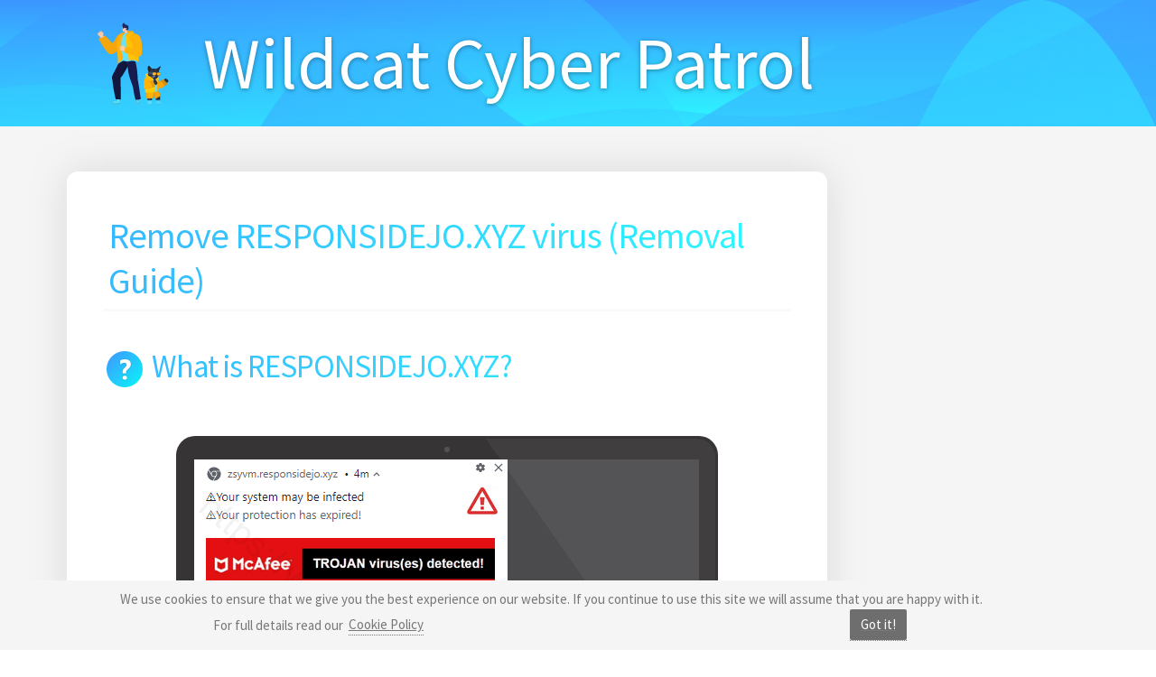

--- FILE ---
content_type: text/html; charset=UTF-8
request_url: https://geolocation-db.com/json/
body_size: 68
content:
{"country_code":"US","country_name":"United States","city":null,"postal":null,"latitude":37.751,"longitude":-97.822,"IPv4":"3.128.188.143","state":null}

--- FILE ---
content_type: text/html; charset=UTF-8
request_url: https://geolocation-db.com/json/
body_size: 67
content:
{"country_code":"US","country_name":"United States","city":null,"postal":null,"latitude":37.751,"longitude":-97.822,"IPv4":"3.128.188.143","state":null}

--- FILE ---
content_type: text/javascript;charset=utf-8
request_url: https://www.intensedebate.com/idc/js/comment-func.php?token=gRtbQkaBMFvp4nLNaab831LZs8fuxBYB&blogpostid=609136527&time=1767483444279
body_size: 150
content:
IDC.load_js( 'https://r-login.wordpress.com/remote-login.php?action=script_redirect&url_hash=9f0d323a552d43d9d13f229dc4166432&id=intensedebate&url=https%3A%2F%2Fwww.intensedebate.com%2Fidc%2Fjs%2Fcomment-func.php%3Fblogpostid%3D609136527%26token%3DgRtbQkaBMFvp4nLNaab831LZs8fuxBYB%26return%3Dtrue' );

--- FILE ---
content_type: image/svg+xml
request_url: https://greatis.com/unhackme/help/include2/img/patrol.svg
body_size: 108936
content:
<svg enable-background="new 0 0 546.3 640" version="1.1" viewBox="0 0 640 640" xmlns="http://www.w3.org/2000/svg"><style type="text/css">.st0{fill:#303749;}
	.st1{fill:#262D3A;}
	.st2{fill:#171A23;}
	.st3{fill:#212533;}
	.st4{fill:#F4A60B;}
	.st5{fill:#E2950C;}
	.st6{opacity:0.19;fill:#E2950C;enable-background:new    ;}
	.st7{fill:#FFB208;}
	.st8{fill:#E89E0A;}
	.st9{fill:#68E1FD;}
	.st10{opacity:0.32;fill:#30C3FC;enable-background:new    ;}
	.st11{fill:#3FCAEF;}
	.st12{fill:#4DD9FF;}
	.st13{fill:#47CBEA;}
	.st14{fill:#3ABBE8;}
	.st15{opacity:0.16;fill:#3ABBE8;enable-background:new    ;}
	.st16{opacity:0.54;fill:#30C3FC;enable-background:new    ;}
	.st17{opacity:0.38;fill:#3FCAEF;enable-background:new    ;}
	.st18{fill:#FFCC00;}
	.st19{opacity:0.35;fill:#E89E0A;enable-background:new    ;}
	.st20{fill:#5EBCFC;}
	.st21{opacity:0.4;}
	.st22{fill:#1C202B;}
	.st23{fill:#869EC4;}
	.st24{fill:#6E83A0;}
	.st25{opacity:0.47;fill:#222833;enable-background:new    ;}
	.st26{fill:#394256;}
	.st27{opacity:0.42;}
	.st28{fill:#202630;}
	.st29{opacity:0.4;fill:#212533;enable-background:new    ;}
	.st30{fill:#282F3D;}
	.st31{fill:#222833;}
	.st32{opacity:0.49;}
	.st33{opacity:0.64;}
	.st34{fill:#13161C;}
	.st35{fill:#4F5E77;}
	.st36{fill:#FFB206;}
	.st37{opacity:0.28;fill:#FFDC85;enable-background:new    ;}
	.st38{fill:#262B38;}
	.st39{opacity:0.57;fill:#DB900B;enable-background:new    ;}
	.st40{opacity:0.39;fill:#DB900B;enable-background:new    ;}
	.st41{opacity:0.49;fill:#262B38;enable-background:new    ;}
	.st42{fill:#D68D0B;}
	.st43{fill:#54DDFD;}
	.st44{fill:#4BC6E2;}
	.st45{fill:#46B9D3;}
	.st46{opacity:0.32;fill:#46B9D3;enable-background:new    ;}
	.st47{fill:#E59C0A;}
	.st48{fill:#171C4E;}
	.st49{fill:#13173F;}
	.st50{fill:#101433;}
	.st51{opacity:0.51;fill:#101433;enable-background:new    ;}
	.st52{fill:#161344;}
	.st53{opacity:0.36;fill:#161344;enable-background:new    ;}
	.st54{fill:#E5970C;}
	.st55{fill:#FFCDAB;}
	.st56{fill:#F8BC95;}
	.st57{fill:#24285B;}
	.st58{opacity:0.71;fill:#F8BC95;enable-background:new    ;}
	.st59{opacity:0.58;fill:#EAA00A;enable-background:new    ;}
	.st60{fill:#3ED4F7;}
	.st61{fill:#FFC303;}</style><path class="st0" d="m404.7 581.7c0-3.9 0.1-13.1 0.1-17 0-2.6-0.1-5.1-0.1-7.7 0-0.6-0.8-0.6-0.9 0 0-0.1-0.1-0.1-0.1-0.2 0-1.1-0.1-2.3-0.1-4 0-2.1 0.1-3.9 0-7.5-0.1-2.5-0.1-5-0.2-7.5l-0.3-8.4c0-0.5 0-1-0.1-1.5 0-2.3-0.1-4.7-0.1-7 0-0.7-0.6-1.3-1.3-1.3v-1.8c0-0.7-0.6-1.3-1.3-1.3-0.8 0-1.3 0.6-1.3 1.3 0 0.4-0.1 0.7-0.1 1.1-0.3 0.2-0.6 0.5-0.6 0.9-0.8 0-1.4 0.6-1.4 1.4v0.7h-0.2c-0.8 0-1.4 0.6-1.5 1.4l-0.2-0.2c0-0.7-0.6-1.3-1.3-1.4-0.4-0.1-1 0.1-1.3 0.4-0.2-0.1-0.4-0.2-0.6-0.2-0.3 0-0.5 0-0.8 0.1-0.2-0.1-0.5-0.2-0.8-0.2-0.9 0-1.4 0.7-1.5 1.5v0.1c-0.2-0.2-0.4-0.3-0.7-0.4-0.4-0.1-0.8 0-1.2 0.1h-0.2c-0.5-0.1-1.2 0.1-1.5 0.6v-0.1c0-0.8-0.7-1.5-1.5-1.5-0.6 0-1.1 0.3-1.3 0.8-0.4 0.2-0.7 0.5-0.8 1v0.1h-0.2-0.1c-0.1-0.1-0.3-0.2-0.5-0.3v-0.4-2.7c0-0.6-1-0.6-1 0v3c-0.3 0.1-0.5 0.2-0.7 0.4 0-0.1-0.1-0.2-0.2-0.3 0-0.2-0.1-0.4-0.1-0.6-0.1-0.7-1.4-0.7-1.5 0 0 0.1 0 0.2-0.1 0.3-0.4 0.2-0.6 0.6-0.6 1 0 1.1 0.1 2.3 0.1 3.4v0.2c-0.1 1.7-0.2 3.3-0.3 5-0.2 3.3-0.3 9.8-0.3 9.8 0 1.3-0.2 7.4-0.6 19.6-0.3 8-0.5 17.1-0.6 19.4l29.9-0.1zm-25.2-51.2v0.7-0.7z"/><path class="st0" d="m376.2 581.7c0-2.4 0.2-10.1 0.2-12.5v-3.7s0.1-2.5 0.1-3.7c0-0.6-0.1-1.2-0.1-1.8 0-0.4-0.6-0.5-0.7-0.1-0.6 2.5-0.6 5-0.7 7.6-0.2 2.5-0.4 10.3-0.5 12.9v1.4h1.7v-0.1z"/><path class="st1" d="m464.2 560.2c-0.3-4.8-0.7-9.6-1.1-14.3l-0.3-3.6-27.8-1.9c0.1 2.9 0.2 5.8 0.4 8.7 0.4 8.6 1.1 17.3 1.8 25.9 0.2 2.1 0.6 9.5 0.8 11.6l27.7-2.1c-0.1-1.6-0.4-8.4-0.5-10-0.3-4.7-0.7-9.5-1-14.3z"/><path class="st2" d="m438.5 586.6c-0.1-1-0.4-7.2-0.5-8.2-0.3-3.6-0.6-7.1-0.9-10.7l-0.3-3c-0.1-1-0.2-3.9-0.5-4.9-0.1-0.3-0.5-0.2-0.6 0-0.2 0.9 0.1 3.7 0.1 4.6s0.1 1.7 0.1 2.6l0.3 5.4c0.2 3 0.6 11.2 0.8 14.2h1.5z"/><path class="st2" d="m465.8 584.5c0-0.5-0.1-1.1-0.1-1.6-0.1-1.6-0.4-8.6-0.5-10.2l-0.6-9.9c-0.1-0.9-0.5-10.1-0.6-11 0-0.5-0.2-3.3-0.3-3.7s-0.1-0.9-0.3-1.2c-0.1-0.1-0.2-0.1-0.2 0-0.2 0.3-0.2 0.7-0.2 1 0 0.4 0.1 3.1 0.1 3.6 0 0.8 0.4 9.9 0.4 10.8 0 1.6 0.1 3.3 0.1 4.9 0.1 3.3 0.4 11.9 0.5 15.2 0 0.7 0 1.5 0.1 2.2l1.6-0.1z"/><path class="st3" d="m375.2 562.6c-0.7 4.6-1.1 14.5-1.2 19.1h1.6v-1c0-1.7 0.2-8.7 0.3-10.4s0.2-3.4 0.2-5.1c0-0.9 0-1.7 0.1-2.6-0.1-0.4-0.9-0.5-1 0z"/><path class="st3" d="m405.4 571.1v-4.6c0-0.9-0.1-1.7-0.1-2.6 0-0.4-0.1-0.9-0.1-1.3s0-0.8-0.4-1.1c-0.1-0.1-0.2-0.1-0.3 0-0.3 0.2-0.3 0.5-0.3 0.9s-0.1 0.8-0.1 1.2c0 0.7-0.1 1.5-0.1 2.2-0.1 1.5 0 3 0 4.6 0 2-0.1 9.3-0.1 11.3h1.5v-0.8c-0.1-1.5 0-8.3 0-9.8z"/><path class="st4" d="m411 546.8v0.2h0.1s0-0.1-0.1-0.1v-0.1z"/><path class="st4" d="m410 540.7 0.2 0.2c0-1.2 0.2-2.5 0.3-3.7-0.2 0.6-0.3 1.2-0.5 1.8v1.7z"/><path class="st4" d="m426.1 549.6c8.1 0 14.9-6.8 14.9-14.9s-6.8-14.9-14.9-14.9-15 2.2-10.9 9.1c6.1 10.2 6.3 21 10.9 20.7z"/><path class="st4" d="m448.8 510.2"/><path class="st4" d="m465.6 535.6c-1.6-3.3-2.3-5.9-2.5-6.8-1.2-4.2-1.9-4.1-6.4-13.2-2.3-4.7-4.6-10.2-6.3-13.2-0.4-0.7-1.2-2.1-2.4-4.3-0.4-0.7-0.6-1-0.9-1.6-0.6-0.9-0.8-1.2-1.3-2.1-0.5-0.8-0.4-0.7-0.7-1.2-1-1.6-0.3 2.7 0.4 4.1l-28.3 12.7v0.2c2 6.1 1 8.2 0.7 14.7-0.1 2.6-1.6 5.7-0.7 7.5l4.6 9.3v0.6c0 0.1 0 0.2 0.1 0.3-0.1 0.1 0.9 1.7 0.8 1.8 0 0 7.1 13.3 8.1 16.1h-0.3s-0.2 0-0.3-0.1c-0.1 0-0.2-0.1-0.3-0.1l0.4 0.4c0.1 0.1 0.3 0.2 0.4 0.3s0.3 0.2 0.4 0.3c0.1 0 0.1 0.1 0.2 0.1 0.1 0.1 0.2 0.1 0.1 0.1 0.2 0.1 0.4 0.2 0.7 0.3s0.5 0.2 0.8 0.3h0.1 0.1c0.1 0 0.3 0 0.4 0.1 0.6 0.1 4-2.6 4.6-2.6 0 0 0.8 0.3 0.6-0.7-0.1 0 0 1.2 0.4-0.1 0-0.1 0.3-0.2 0.4-0.2 0.3 0 0.3-0.3 0.5-0.3 0.6-0.1 1.2-0.2 1.7-0.3 0.3-0.1 0.6-0.1 0.9-0.2 0.2 0 0.3-0.1 0.5-0.1h0.2c-0.1 0-0.3 0.1 0 0 0.6-0.2 1.1-0.4 1.7-0.6 1-0.4 2.1-0.8 3.1-1.3 0.3-0.1 0.5-0.1 0.8-0.1 4.1-2.5 7.4-4.2 9.7-5.4 0.3-0.1 2.9-1.4 5.7-3.8 1.6-1.4 2.4-2.4 2.7-3.6 0.1-0.6 0.3-1.6 0.3-2.7v-1.5c-0.4-0.7-1-1.8-1.7-3.1zm-9.8 6.4c0 0.1-0.2 0.4 0 0z"/><path class="st5" d="m464.8 539.5c0 0.3 0.1 0.2 0 0 0.1 0.1 0.1 0.1 0 0v0z"/><path class="st5" d="m468.4 541c-0.1-1.3-0.5-2.6-1-3.8l-1.8-3.9c-0.7-1.5-1.4-2.9-2.1-4.4-1.4-2.9-2.8-5.8-4.2-8.7s-2.8-5.9-4.2-8.8c-2.7-5.6-1.6-3.4-2.1-4.4-0.7-1.5-1.4-2.8-2.2-4.5-1.5-2.8-2.2-4.3-2.6-4.1-0.5 0.1-0.3 2-0.2 2.9 0.2 1.7 0.8 2.8 1.6 4.6 0.6 1.4 1.3 2.8 1.9 4.2 1.3 2.8 2.6 5.6 4 8.4 2.7 5.7 5.3 11.3 7.9 17 0.5 1.2 1.1 2.3 1.6 3.6 0 0.1 0.1 0.2 0.1 0.4v0.1c0.1 0.3 0.1 0.6 0.2 0.8 0 0.3 0.1 0.5 0.1 0.8v0.1 0.4 0.3s0 0.1 0 0.2-0.1 0.3-0.1 0.4v0.1c-0.1 0.1-0.2 0.2-0.2 0.3l-0.2 0.2v0.1l-0.2 0.2c-0.1 0.1-0.3 0.2-0.4 0.3-0.5 0.4-0.9 0.7-1.4 1-0.1 0-0.2 0.1-0.2 0.1-0.1 0.1-0.3 0.1-0.4 0.2-0.3 0.2-0.6 0.3-0.9 0.5-0.7 0.3-1.4 0.5-2.1 0.9-0.7 0.3-1.4 0.7-2.1 1-1.4 0.7-2.8 1.4-4.1 2.2-2.8 1.4-2.6 1.4-3.5 1.9-1.9 1-2.9 1.5-3.5 1.9-1.2 0.7-1.9 1.3-4.4 2.9-0.1 0-0.1 0.1-0.2 0.1l-0.4 0.4c-0.4 0.3-0.7 0.5-1.1 0.8-1 0.7-2.1 1.4-3.1 2.1-0.5 0.3-0.9 0.6-1.4 0.9-0.1 0-0.2 0.1-0.3 0.1h-0.1c-0.2 0.1-0.4 0.1-0.6 0.1s-0.3 0-0.5 0c-0.1 0-0.3-0.1-0.4-0.1s-0.2-0.1-0.2-0.1-0.1 0-0.1-0.1l-0.6-0.3s-0.1-0.1-0.2-0.1-0.1-0.1-0.1-0.1c-0.4-0.3-0.7-0.7-1-1-0.1-0.1-0.1-0.2-0.2-0.3-0.2-0.2-0.3-0.4-0.5-0.7-1.2-1.8-2.2-3.8-3-5.8 0 0 0-0.1-0.1-0.1 0-0.1-0.1-0.2-0.1-0.3-0.1-0.3-0.2-0.5-0.3-0.8-0.2-0.5-0.5-1.1-0.7-1.6-0.5-1.1-0.9-2.2-1.4-3.4-1-2.3-1.9-4.7-2.9-7-0.5-1.2-1.1-2.5-1.7-3.7-0.3-0.6-0.6-1.2-1-1.7-0.2-0.3-0.4-0.6-0.7-0.9-0.2-0.2-0.4-0.5-0.6-0.8s-0.5-0.4-0.8-0.3-0.6 0.4-0.5 0.7c0.1 0.4 0.2 0.9 0.1 1.3 0 0.5 0.1 1 0.3 1.5 0.2 0.9 0.5 1.7 0.8 2.6 0.6 1.7 1.3 3.4 2 5 1.4 3.3 2.7 6.6 4.1 9.9 1.3 3.2 2.7 6.4 5 9 1 1.2 2.5 2.3 4.1 2.6 1 0.2 1.9 0.2 2.9-0.2 0.8-0.3 1.6-0.7 2.4-1.2 1.6-1.1 3.3-2.2 4.9-3.3 0.8-0.6 1.7-1.1 2.5-1.7 0.4-0.3 0.8-0.5 1.1-0.9 0.3-0.1 0.5-0.3 0.8-0.4 1.4-0.7 2.9-1.5 4.3-2.2 2.8-1.4 5.7-2.9 8.5-4.4 0.3-0.2 0.7-0.4 1-0.6s0.5-0.3 0.8-0.5h-0.1c0.2-0.1 0.4-0.3 0.6-0.4 0.1 0 0.2-0.1 0.2-0.1h0.1c0.1-0.1 0.3-0.1 0.4-0.2 0.3-0.1 0.6-0.3 0.9-0.5 0.7-0.4 1.3-0.7 1.9-1.1s1.1-1 1.5-1.6c0.1-1 0.5-2.5 0.4-4zm-6 4c-0.1 0.1 0 0 0 0z"/><path class="st6" d="m436.3 560.1c-0.6-1.6-1.2-3.2-1.7-4.8v-0.1c0-0.1-0.1-0.2-0.1-0.3 0-0.2-0.1-0.3-0.1-0.5-0.1-0.4-0.2-0.9-0.3-1.3-0.2-0.8-0.4-1.6-0.5-2.5-0.7-3.3-1-6.6-1.2-10-0.3-3.3-0.6-6.6-1.4-9.9-0.8-3.2-2-6.3-3.5-9.2-0.9-1.7-1.8-3.3-3-4.8-1.1-1.5-2.3-2.9-3.6-4.2-0.3-0.3-0.7-0.4-1-0.1s-6.6 2.6-7.1 2.9c-0.8 0.5-0.8 1.9-0.8 2.4 0.1 4.9 4.2 13.2 4.2 13.2 2.4 5 4.2 8.7 5.6 13.1 0 0 0.9 2.6 2.1 6.2 1.8 5.1 1 2.2 1.9 4.9 0 0 1.4 3.4 2.8 4.9 0.4 0.5 1.1 0.7 1.8 0.5 0.1 0.2 0.2 0.3 0.4 0.5 0.4 0.6 1.4 0.7 2 0.3 0.1-0.1 0.3-0.2 0.4-0.3 0.3 0.3 0.7 0.5 1 0.7 0.5 0.4 1.3 0.4 1.8-0.1 0.4-0.2 0.6-0.9 0.3-1.5z"/><path class="st7" d="m417.9 511.9c0-0.8-0.1-1.7-0.1-2.5-0.1-0.9-0.1-1.8-0.2-2.7-0.1-0.7-0.3-1.6-0.3-2.3 0-0.5-0.2-0.9-0.2-1.4-0.1-0.4-0.1-0.8-0.2-1.3-0.1-0.4-0.5-0.6-0.8-0.5v-0.3c0-0.4-0.2-1-0.5-1.3s-0.6-0.5-1.1-0.5c-0.8-0.1-1.8 0.4-2 1.3-0.2 1.4-0.5 2.7-0.7 4.1-0.1-0.3-0.2-0.5-0.5-0.7-0.1-0.4-0.2-0.9-0.3-1.3-0.2-0.7-0.8-1.2-1.4-1.3-0.3-0.5-0.8-0.8-1.3-0.9-0.8-0.1-1.9 0.4-2 1.3-0.2 1.3-0.3 2.5-0.5 3.8-0.4 0.1-0.8 0.3-0.9 0.7-0.3-0.6-0.8-1-1.5-1-0.6 0-1.1 0.3-1.4 0.8-0.1 0-0.2-0.1-0.4-0.1-0.4-0.1-0.8 0-1.2 0.3h-0.1c-0.3-0.1-0.5-0.1-0.8 0-0.1-0.9-1-1.6-1.8-1.6-0.3 0-0.7 0.1-0.9 0.3 0-0.7 0-1.5-0.1-2.2 0-0.9-0.7-1.7-1.6-1.8s-1.8 0.4-2 1.3c-0.6 2-1.2 4.1-1.8 6.2-0.2 0-0.3 0.1-0.5 0.2l-0.6-1.5c-0.1-0.3-0.4-0.5-0.7-0.7-0.4-0.2-0.8-0.3-1.2-0.2s-0.9 0.3-1.2 0.7c-0.3-0.1-0.7-0.1-1 0-0.4 0.1-3.2 1.4-3.2 1.4-0.6 0-1.5-0.3-1.5-0.9 0-0.7-1-0.7-1 0v0.4c-0.1 0-0.3-0.1-0.4-0.1-0.3 0-0.6 0.1-0.8 0.3-0.1-0.4-0.2-0.7-0.4-0.9-0.3-0.3-0.7-0.5-1.1-0.5-0.9 0-3.2-1.3-3.4-4v-0.2h-3.1c-0.5 1-1.2 1.6-1.7 1.6-1 0-1.8 0.8-1.9 1.9-0.2 5.2-0.5 10.4-0.7 15.5-0.1 3.4-1.3 5.6-1.4 9.1-0.5 0 0.2 1.7 0.2 2.2 0 1.6-0.1 3.1-0.1 4.7-0.3 3-1 6.1-1.1 9.1-0.1 2.2 0 4.5 0.7 6.6l0.6 1.5c0 0.3 0.1 0.6 0.2 0.8 0.4 1.5 1.1 2.9 2.1 4 0.9 1 2.1 1.8 3.4 2.4 2.7 1.2 5.8 1.5 8.7 1.6 2.1 0.1 4.2 0 6.2-0.2 4.7-0.2 9.3-0.5 14-0.8 2.1-0.1 4.2-0.1 6.2-0.5 1.4-0.2 2.8-0.5 4.1-1.1 0.4-0.2 3.4-1.9 4.2-5.1 0.5-2 0-4.2-0.6-6.5-0.2-1-0.7-2.4-0.2-4.1 0.2-0.6 0.4-1.1 0.6-1.5 0.2-1.1 0.5-2.7 0.9-4.7 1.2-6.1 1.5-6.2 2-9 0 0 0.3-4.8 0.3-17.9zm-24.3 42.9s-0.1 0 0 0c-0.1 0-0.1 0 0 0h0.2-0.2z"/><path class="st8" d="m364.8 531.1c-0.4 3.7-0.2 5.9-0.3 7.9-0.1 3.5-0.6 3.5-0.9 6.7-0.3 3.7 0 7.7 1.9 11 2 3.4 5.7 5.4 9.5 6.2 4.5 0.9 9.1 0.3 13.6 0.1 4.6-0.3 9.2-0.6 13.7-0.9 2.2-0.1 4.4-0.2 6.5-0.5 1-0.1 1.9-0.4 2.8-0.8s1.6-1 2.3-1.6c1.5-1.5 2.1-3.7 2.1-5.8 0-1.2-0.2-2.4-0.4-3.6 0-0.3-0.1-0.5-0.2-0.8 0-0.1 0-0.3-0.1-0.4v0 0-0.1c-0.1-0.6-0.1-1.1-0.1-1.7v-1.6c0-0.2 0-0.5 0.1-0.7v-0.4-0.2 0c0.2-1.1 0.4-2.1 0.6-3.2l1.5-6.3c0.5-2.2 0.9-4.5 1.1-6.7s0.4-4.4 0.4-6.6c0-1.1-0.1-2.3-0.1-3.4-0.1-1.1-0.1-2.2-0.2-3.3-0.2-2.3-0.5-4.4-0.8-6.7-0.1-1.1-0.3-2.2-0.5-3.3-0.1-0.8-1.4-0.6-1.4 0.2 0 2.2 0.3 4.4 0.3 6.5 0 2.2 0.1 4.4 0.2 6.5 0 1.1 0 2.2-0.1 3.3s-0.1 2.2-0.1 3.3c-0.1 1.1-0.1 2.2-0.3 3.2 0 0.3-0.1 0.5-0.1 0.8v0.4 0 0.3c-0.1 0.5-0.2 1.1-0.3 1.6-0.4 2.1-0.9 4.2-1.5 6.2s-1.2 4-1.5 6.1c-0.2 1.1-0.3 2.3-0.4 3.4 0 1.1 0.1 2.1 0.1 3.2s0.2 2.2 0.3 3.3v1.5 0.6 0.3s0.1-0.4 0-0.2v0.2c-0.1 0.4-0.2 0.9-0.3 1.3 0 0.1-0.1 0.2-0.1 0.3-0.1 0.2 0.1-0.1 0.1-0.1s0 0.1-0.1 0.1c-0.1 0.1-0.1 0.3-0.2 0.4 0 0.1-0.1 0.1-0.1 0.2 0-0.1 0-0.1 0.1-0.2 0 0-0.1 0.1-0.1 0.2-0.1 0.1-0.1 0.2-0.2 0.3l-0.1 0.1 0.1-0.1-0.3 0.3c-0.1 0.1 0 0 0.1 0-0.2 0-0.3 0.2-0.5 0.3s-0.4 0.2-0.6 0.3c-0.1 0.1 0.1 0 0.1 0s-0.1 0-0.1 0.1c-0.1 0-0.2 0.1-0.3 0.1-0.2 0.1-0.4 0.1-0.7 0.2l-1.2 0.3h-0.2 0.1-0.3c-0.2 0-0.5 0-0.7 0.1-0.5 0-0.9 0.1-1.4 0.1l-13.5 0.9c-2.2 0.2-4.5 0.3-6.7 0.5s-4.4 0.3-6.6 0.3c-0.5 0-1.1 0-1.6-0.1-0.3 0-0.5-0.1-0.8-0.1h-0.1s-0.1 0-0.1 0c-0.2 0-0.3 0-0.5-0.1-0.9-0.2-1.8-0.4-2.6-0.7-0.2-0.1-0.4-0.1-0.6-0.2 0 0-0.3-0.1-0.2-0.1 0.1 0.1 0 0-0.1 0s-0.1-0.1-0.2-0.1l-1.2-0.6c-0.4-0.2-0.7-0.5-1.1-0.7-0.1-0.1 0 0 0 0l-0.1-0.1c-0.1-0.1-0.2-0.1-0.2-0.2-0.2-0.1-0.3-0.3-0.5-0.5s-0.3-0.3-0.5-0.5c-0.1-0.1-0.1-0.2-0.2-0.2 0 0-0.2-0.3-0.1-0.1-0.3-0.3-0.5-0.7-0.7-1.1l-0.6-1.2c-0.1-0.1 0 0 0 0s0-0.1-0.1-0.1c0-0.1-0.1-0.2-0.1-0.3-0.1-0.2-0.2-0.4-0.2-0.6-0.3-0.8-0.5-1.7-0.6-2.6v-0.2 0-0.4s0-0.5-0.1-0.7c0-0.4-0.1-0.9-0.1-1.3-0.1-2.9 0.3-5.8 0.4-8.7 0.1-2.1 0.2-3.1 0.1-3.8-0.1-1.2-0.4-2.3-0.3-4.2 0-0.4 0-0.6 0.1-1.1 0.2-2 0.4-3.4 0.5-3.8 0.6-3.5 0.5-7.9 0.4-7.9l-0.2 0.8c-0.9 5.4-1.2 6.4-1.8 11 0.1-0.1 0 0.2 0 0.5z"/><path class="st9" d="m423 463.2c-0.1 0.2-0.2 0.4-0.2 0.7h0.9v-0.5c0-0.6-0.9-0.6-1 0v2.3c0 0.4 0.1 0.8 0.1 1.2 0.1 0.4 0.1 0.8 0.4 1.1 0.2 0.2 0.5 0.2 0.7-0.1 0.2-0.4 0.1-0.7 0-1.1s-0.1-0.7-0.1-1.1c-0.1-0.8-0.1-1.5-0.2-2.3-0.3 0-0.6 0.1-1 0.1 0 0.2 0 0.3 0.1 0.5 0.1 0.5 0.9 0.4 0.9-0.1 0-0.3-0.1-0.4-0.2-0.7 0.1-0.2-0.3-0.2-0.4 0z"/><path class="st9" d="m423.7 463.2c-0.5 0.2-0.4 0.9-0.4 1.4 0 0.6 0.1 1.2 0.2 1.8s1.2 0.5 1.1-0.2c-0.1-0.9-0.2-1.9-0.1-2.8h-1.1v1.8c0 0.5 0.1 1.5 0.8 1.5 0.3 0 0.5-0.2 0.5-0.5 0.1-0.3 0-0.7 0-1.1-0.1-0.6-0.2-1.2-0.3-1.7 0-0.7-1-0.7-1.1 0-0.1 0.9 0 1.9 0 2.8h1.1c0.2-0.5 0.1-3.3-0.7-3z"/><path class="st9" d="m423.3 463.3c-0.1 0.5-0.2 0.9-0.3 1.4s-0.1 1.1-0.2 1.6c-0.1 1-0.2 2-0.2 2.9-0.1 2-0.2 3.9-0.2 5.9-0.1 4 0 7.9 0.2 11.9 0.1 2.2 0.2 4.5 0.4 6.7 0 0.5 0.4 0.8 0.8 0.8 3.5 0.3 7 0.5 10.5 0.7l5.1 0.3c0.7 0 1.5 0 2.1-0.4 0.7-0.5 1-1.3 1.1-2.2 0.2-1.7 0.2-3.4 0.2-5 0-1.8 0.1-3.5 0.1-5.3 0-3.5 0-7-0.1-10.4-0.1-2-0.1-3.9-0.2-5.9-0.1-1-0.1-2-0.2-2.9 0-0.5-0.1-1.1-0.2-1.6s-0.2-0.9-0.3-1.4c-0.1-0.4-0.6-0.7-0.9-0.6-0.4 0.1-0.7 0.4-0.7 0.8s0 0.8 0 1.2v1.3c0.1 0.9 0.1 1.7 0.2 2.6 0.1 1.7 0.2 3.3 0.3 5 0.2 3.4 0.2 6.8 0.3 10.2 0 3.4 0 6.7-0.1 10.1v1.2 0.5s0 0.2 0 0.3v0.1c0 0.1 0 0.2-0.1 0.2 0 0.1 0.1-0.1 0 0.1 0 0-0.1 0.1-0.1 0.2 0.1-0.1-0.1 0.1 0 0l-0.1 0.1c-0.2 0.1 0.1 0-0.1 0h-0.2s-0.1 0-0.2 0c0.1 0 0.1 0 0 0-0.7 0-1.5 0-2.2-0.1-0.9-0.1-1.7-0.1-2.6-0.2-3.8-0.2-7.6-0.5-11.4-0.7l0.8 0.8c-0.7-7.8-1-15.7-0.8-23.6 0-1.1 0.1-2.2 0.1-3.3v-1.7-0.9s-0.1-0.6-0.1-0.9c-0.1 0-0.6-0.2-0.7 0.2z"/><path class="st9" d="m447.6 504c-0.3-2.3-0.4-4.4-0.5-4.8-0.1-0.6-0.2-1.3-0.3-1.9-0.1-0.3-0.2-0.7-0.3-1-0.1-0.2-0.1-0.4-0.2-0.6-0.1-0.6-0.1-1.2-0.2-1.8l0.2-33.4h-4.6c0-11-0.7-22.5-1.7-25.2-2.7-7-8.2-10.6-8.2-10.5-0.1 0 1.8 2.8 1.8 4.1 0 0.5-0.1 1-0.1 1-0.1 0.3-0.3 0.6-0.5 0.9-0.9 1.2-2.5 1.8-3.8 2.2-3.2 0.9-6.6 0.3-9.5-1.4-0.7-0.5-1.4-1-2.1-1.6-0.3-0.3-0.7-0.6-1-0.9s-2.4-2-2.7-1.8c0 0-0.1 0.2-0.1 0.4 0 0 5.7 10.4 5.3 15.2 0 0-0.1 8.5-0.1 17.3-1.3-0.1-2.2-0.1-2.3 0v38.7l-52.5 0.7c0 2.3 0.3 4.5 1.2 6.5v1.2c0 0.6-0.1 1.2-0.1 1.8 0 0.5 0.2 0.8 0.6 1.1 0.3 0.2 0.6 0.3 0.9 0.5 1 0.5 2 1 3.1 1.4 4.5 1.8 11.6 7.9 16.9 6 1.2-0.4 1.6-1 4-2 2-0.8 3.6-1.1 4.6-1.2 5.8-1 9.9-1.1 16.2-2.2 1.3-0.2 3.1-0.5 3.8-0.6 0.5-0.1 10.1 0.2 14.1 0.4 7.5-0.6 17.5-8.4 18.1-8.5z"/><path class="st9" d="m446.6 464.6c-0.4 2.4-0.7 4.9-0.9 7.4-0.1 2.5-0.2 4.9-0.1 7.4 0.2 5 0.8 9.9 1.7 14.8 0.2 1.4 0.5 2.7 0.8 4.1 0.1 0.7 0.3 1.3 0.5 2s0.4 1.4 0.5 2.1c0.6-0.3 1.3-0.5 1.9-0.8-0.4-0.9-1.4-1.6-2.4-1.7-1.1-0.2-2.2 0-3.2 0.6-2 1.2-2.8 3.4-4 5.3-0.1 0.2-0.3 0.5-0.4 0.7l-0.1 0.1c-0.1 0.1 0.1-0.1 0 0s-0.2 0.2-0.3 0.3c-0.3 0.4-0.6 0.7-1 1-0.1 0.1-0.2 0.2-0.3 0.2l-0.1 0.1c-0.1 0.1 0.1-0.1 0 0-0.2 0.1-0.4 0.3-0.6 0.4-0.4 0.3-0.8 0.5-1.3 0.7l-0.6 0.3c-0.2 0.1-0.1 0 0 0-0.1 0-0.1 0-0.2 0.1s-0.3 0.1-0.4 0.2c-0.5 0.2-0.9 0.3-1.4 0.4-1.1 0.3-2 0.4-3.1 0.5-1.4 0.1-2.8 0.1-4.1 0-0.7 0-1.4-0.1-2-0.2-0.7 0-1.4 0-2.2-0.1-0.4 0-0.8 0.3-0.9 0.8 0 0.4 0.2 0.9 0.6 1 1.2 0.2 2.5 0.4 3.7 0.5s2.4 0.1 3.7 0.1c2.2-0.1 4.4-0.4 6.4-1.1 1.9-0.7 3.7-1.8 5.1-3.3 0.8-0.8 1.3-1.7 1.9-2.7 0.3-0.5 0.5-1 0.8-1.5 0.1-0.2 0.3-0.4 0.4-0.6 0.1-0.1 0.1-0.2 0.2-0.3 0 0-0.1 0.1 0 0s0.1-0.1 0.2-0.2l0.8-0.8s0.1 0 0.1-0.1c0.1 0 0.1-0.1 0.2-0.1 0.1-0.1 0.2-0.1 0.3-0.2 0.1 0 0.1-0.1 0.2-0.1-0.1 0.1 0 0 0 0 0.1 0 0.2-0.1 0.3-0.1h0.2s-0.3 0 0 0c0.2 0 0.5-0.1 0.7 0-0.2-0.1-0.1 0 0 0s0.1 0 0.2 0 0.2 0.1 0.3 0.1-0.1-0.1 0 0c0 0 0.1 0.1 0.2 0.1 0.1 0.1 0.3 0.2 0.1 0.1 0.1 0.1 0.2 0.1 0.2 0.2l0.1 0.1c0.2 0.2-0.1-0.2 0 0 0.3 0.4 0.8 0.6 1.3 0.4s0.8-0.7 0.6-1.2c-0.4-1.1-0.7-2.4-0.9-3.5-0.3-1.2-0.6-2.4-0.8-3.6-0.5-2.4-0.9-4.8-1.2-7.1-0.6-4.9-0.9-9.8-1-14.7v-4.1s0-2.8 0-4.2c-0.2 0-0.7-0.1-0.7 0.2z"/><path class="st9" d="m422.9 511.4c1.4 1.3 3.3 1.8 5.1 1.9 1.9 0.1 3.9-0.3 5.7-1 4-1.5 7.3-4.1 11.1-5.9 2.1-1 4.4-1.6 6.7-1.5 0.4 0 0.7-0.4 0.6-0.8-0.3-1.1-0.5-2.2-0.7-3.3s-0.5-2.1-0.8-3.2c-0.5-2.2-1.1-4.3-1.7-6.4-1.1-4.2-2.2-8.4-2.9-12.7-0.2-1.2-0.3-2.3-0.4-3.5s-0.5-2.4-0.6-3.7c0-0.2-0.3-0.4-0.5-0.3-0.2 0-0.4 0.2-0.4 0.5-0.1 1.1-0.3 2.2-0.3 3.3s0.2 2.3 0.4 3.4c0.3 2.1 0.7 4.3 1.2 6.4 1 4.3 2.2 8.5 3.3 12.8 0.3 1.2 0.7 2.5 1 3.7l1.2 3.6c0.2-0.3 0.4-0.5 0.6-0.8-4.2-0.2-8.1 1.9-11.6 4-3.4 2-6.8 4.2-10.8 4.5-1 0.1-2 0-3-0.1-1-0.2-2-0.5-2.9-0.9-0.3-0.5-0.5-0.2-0.3 0z"/><path class="st9" d="m445.6 499.8c0.2 0.4 0.1 0.9 0.1 1.3s0 0.8 0.1 1.2c0.2 0.8 1 1.5 1.9 1.3 0.8-0.2 1.4-1 1.4-1.9 0-1-0.6-1.8-1.2-2.5-0.3-0.3-0.9-0.2-1.1 0.1-0.7 1.3-1.2 3.1 0.1 4.3 0.5 0.5 1.2 0.7 1.9 0.6s1.2-0.7 1.4-1.3c0.2-0.7 0-1.4-0.5-1.9s-1.3-0.6-1.9-0.3c-0.7 0.3-1.2 0.9-1.3 1.7 0 0.8 0.5 1.5 1.2 1.8 1.7 0.7 3.3-1.3 2.3-2.8-0.3-0.5-1-0.5-1.4 0-0.8 1.1-0.3 2.8 0.9 3.3 0.4 0.2 0.8 0.1 1.1-0.3 1.2-1.9 0-4.3-0.8-6.1-0.9-2.3-1.9-4.5-2.8-6.8-0.5-1.3-1.1-2.5-1.6-3.8-0.2-0.4-0.5-0.7-0.9-0.6s-0.7 0.4-0.7 0.8c0.1 4.7 0.9 9.3 2.5 13.7 0.2 0.5 0.6 0.8 1.1 0.7s0.9-0.5 0.9-1c-0.4-4.1-0.9-8.2-1.4-12.4h-2c0.3 3 0.7 6.1 1 9.1h2c-0.4-4-0.9-8.1-1.4-12.1-0.1-0.5-0.4-1-1-1-0.5 0-1 0.4-1 1-0.1 2 0 4 0.1 5.9 0.2 2 0.5 4 1 6 0.2 0.6 0.3 1.1 0.6 1.7 0.1 0.2 0.3 0.5 0.4 0.7 0.1 0.3 0.2 0.6 0.3 0.8 0.2 0.4 0.8 0.3 0.7-0.2-0.1-0.3-0.1-0.6-0.2-0.9v-0.9c0-0.6-0.2-1.3-0.3-1.9-0.2-1.2-0.3-2.4-0.5-3.6-0.3-2.5-0.4-5-0.3-7.5h-2c0.4 4 0.9 8.1 1.3 12.1 0.1 0.5 0.4 1 1 1 0.5 0 1.1-0.5 1-1-0.4-3-0.7-6.1-1.1-9.1-0.1-0.5-0.4-1-1-1-0.5 0-1 0.4-1 1 0.5 4.1 0.8 8.3 1.3 12.4 0.7-0.1 1.3-0.2 2-0.3-1.6-4.2-2.6-8.6-2.7-13.1-0.5 0.1-1.1 0.1-1.6 0.2 0.9 2.2 1.8 4.3 2.7 6.5 0.4 1.1 0.9 2.1 1.3 3.2 0.4 1 0.9 2 1.3 3.1 0.2 0.5 0.3 1 0.4 1.4 0 0.5 0 0.9-0.3 1.3 0.4-0.1 0.7-0.2 1.1-0.3-0.1 0-0.2-0.1-0.3-0.1l-0.2-0.2v0-0.1-0.1-0.2c0 0.1 0-0.2 0.1-0.2l0.1-0.1h-1.4s0 0.1 0.1 0.1v0s0 0.2 0 0v0.2 0s-0.1 0.2 0 0.1c0 0 0 0.1-0.1 0.1 0 0 0.1-0.1 0 0l-0.1 0.1s0.1-0.1 0 0c0 0-0.1 0-0.1 0.1 0.1 0 0.1 0 0 0 0.1 0 0 0 0 0-0.1 0-0.2-0.1-0.3-0.2s-0.1-0.1-0.1-0.2v-0.1l0.2-0.2c-0.1 0.1 0.2-0.1 0 0 0.1 0 0.1 0 0.2-0.1-0.2 0 0.1 0 0 0s0.2 0.1 0.1 0c-0.1 0 0 0 0 0v0s0.1 0.1 0 0c0 0 0 0.1 0.1 0.1v0 0.1 0 0.1 0.1s0 0.1 0 0.1v0s0 0.1-0.1 0.1v0s-0.1 0.1 0 0c0 0-0.2 0.1-0.1 0.1h-0.1c-0.1 0 0.1 0 0 0h-0.1c0.1 0 0 0 0 0s-0.2-0.1-0.1 0c-0.2-0.1-0.3-0.1-0.4-0.3l-0.1-0.1c-0.1-0.1 0 0.1 0 0 0 0 0-0.1-0.1-0.1v-0.1c-0.1-0.2-0.1-0.4-0.1-0.6 0-0.5 0.2-1 0.5-1.5-0.4 0-0.7 0.1-1.1 0.1 0.4 0.4 0.8 0.9 0.8 1.5 0 0.2-0.1 0.4-0.2 0.5s-0.2 0.2-0.4 0.2c-0.4-0.1-0.5-0.7-0.6-1.1-0.1-0.3-0.1-0.7-0.2-1s-0.2-0.6-0.5-0.9c0.5-0.4 0.1-0.1 0.2 0.2z"/><path class="st9" d="m447.8 497.4c0.1-0.5 0.2-1 0.3-1.4l0.3-1.5h-1.1c0.1 0.5 0.3 1 0.5 1.4 0.2 0.5 0.4 0.9 0.6 1.4 0.4 0.9 0.7 1.9 1.1 2.8 0.2 0.4 0.6 0.7 1 0.6s0.7-0.6 0.6-1c-0.4-1.4-0.8-2.8-1.3-4.2-0.3-0.9-1.7-0.8-1.7 0.2v1.8c0 0.3 0.1 0.6 0.1 0.9 0 0.2 0 0.3 0.1 0.4s0.1 0.1 0.1 0.2 0.1 0.1 0.1 0.2l0.6-0.6c-0.2-0.1-0.3-0.2-0.5-0.2-0.2-0.1-0.5 0.1-0.4 0.4 0.1 0.1 0.1 0.3 0.2 0.4 0.1 0.3 0.6 0.5 0.8 0.1 0.1-0.2 0.3-0.5 0.3-0.8 0.1-0.3 0.1-0.6 0.2-1 0-0.6 0.1-1.2 0.1-1.8-0.6 0.1-1.1 0.2-1.7 0.2 0.4 1.4 0.9 2.8 1.4 4.1l1.5-0.6c-0.4-0.9-0.8-1.8-1.3-2.8-0.2-0.4-0.4-0.9-0.6-1.3-0.2-0.5-0.4-1-0.7-1.4-0.2-0.2-0.4-0.3-0.7-0.3-0.2 0.1-0.5 0.3-0.4 0.6v1.5s0 1 0 1.5c-0.1 0.5 0.4 0.5 0.5 0.2z"/><path class="st9" d="m403.4 517c5.2 0 5.2-8.1 0-8.1s-5.2 8.1 0 8.1z"/><path class="st9" d="m448.2 499.3h0.1l-0.3-0.3 0.3 0.9c0 0.2 0.1 0.3 0.1 0.5 0 0.1 0.1 0.3 0.1 0.4 0.2 0 0.3 0 0.5 0.1-0.3-0.8-0.5-1.6-0.7-2.4 0-0.2-0.3-0.1-0.3 0.1 0.2 0.8 0.4 1.6 0.5 2.4 0.1 0.5 0.7 0.2 0.4-0.2-0.1-0.1 0-0.3 0-0.4v-0.5c0-0.3 0-0.6 0.1-0.9l-0.3 0.3c0.4-0.2 0.6-0.5 0.6-1-0.1-0.4-0.4-0.8-0.9-0.8-0.4 0-0.8 0.3-0.9 0.7s0.2 1 0.7 1.1z"/><path class="st9" d="m450.6 502.7c-0.1 0.8 0.2 1.6 0.3 2.4l0.7-0.7c-0.5-0.2-1.1-0.3-1.6-0.3s-1.1 0-1.6 0c-1.1 0.1-2.1 0.4-3.2 0.8-2 0.8-3.8 2-5.6 3.3-1.7 1.2-3.5 2.5-5.4 3.4-1.8 0.8-3.6 1.1-5.5 1h-0.8-0.4-0.3c-0.5-0.1-1.1-0.2-1.6-0.3s-1-0.3-1.5-0.5c-0.1 0 0 0 0 0-0.1 0-0.2-0.1-0.2-0.1-0.2-0.1-0.5-0.2-0.7-0.2h-0.7c-0.5-0.1-0.8 0.4-0.5 0.8l0.4 0.4c0.2 0.3 0.4 0.5 0.7 0.6l1.5 0.6c1 0.3 2 0.5 3 0.6 2 0.2 4.1 0 6-0.7 4.2-1.4 7.3-4.6 11.1-6.7 1-0.6 2.1-1 3.3-1.3 0.6-0.1 1.1-0.2 1.7-0.2s1.2 0 1.8 0.1c0.4 0 0.7-0.4 0.6-0.8-0.3-0.8-0.5-1.6-1-2.3-0.2-0.3-0.4-0.1-0.5 0.1z"/><path class="st9" d="m450.9 504.7c0 0.5 0.6 0.9 1.1 0.7 0.5-0.3 0.4-0.9 0.2-1.4-0.1-0.2-0.3-0.4-0.6-0.5-0.2-0.1-0.4 0-0.6 0.2s-0.2 0.5-0.1 0.7c0 0.1 0.1 0.2 0.2 0.3l0.1 0.1c0.1 0.2 0.1 0.1 0.1-0.3l0.3-0.3h0.1-0.1-0.3c-0.3 0.1-0.4 0.3-0.4 0.5z"/><path class="st9" d="m405.1 515.8c0.8 0.2 1.6 0.2 2.4 0.3 0.8 0 1.6 0.1 2.4 0.1 1.6 0.1 3.3 0.1 4.9 0 3.3 0 6.5-0.2 9.7-0.5 3-0.3 6.2-0.4 9-1.7 2.2-1.1 3.8-2.9 5.3-4.8 0.9-1.1 1.6-2.1 2.5-3.2 0.4-0.5 0.8-1 1.3-1.5 0.3-0.3 0.4-0.5 0.6-0.8s0.4-0.5 0.6-0.8c0.3-0.3-0.1-0.7-0.4-0.5-0.2 0.1-0.5 0.2-0.7 0.3-0.3 0.1-0.6 0.2-0.8 0.4-0.5 0.3-0.9 0.9-1.3 1.3-0.8 0.9-1.5 1.9-2.2 2.8-1.3 1.8-2.7 3.7-4.6 4.9-2.4 1.5-5.3 1.7-8.1 2-3.2 0.3-6.4 0.5-9.6 0.6-1.8 0.1-3.6 0.1-5.4 0.1h-2.7c-0.9 0-1.8 0-2.7 0.1-0.2 0-0.4 0.1-0.4 0.3-0.1 0.3 0 0.6 0.2 0.6z"/><path class="st9" d="m423.1 513c0.8 0.1 1.6 0 2.4-0.1s1.6-0.2 2.4-0.3c0.3 0 0.6-0.2 0.7-0.6 0-0.3-0.1-0.7-0.5-0.7-1.4-0.3-2.9-0.3-4.2 0.1-1.2 0.4-2.9 1.1-2.8 2.6 0.1 1.4 1.7 2.2 2.9 1.4 1.3-0.9 1-2.8-0.4-3.4-0.7-0.3-1.6-0.2-2.2 0.3s-0.8 1.4-0.6 2.1c0.1 0.2 0.3 0.5 0.6 0.6 1.8 0.3 3.5-0.1 4.9-1.2 0.3-0.2 0.3-0.7 0.1-1.1-0.2-0.3-0.6-0.5-1-0.4-0.5 0.1-1.1 0.3-1.6 0.4-1.1 0.3-0.6 2 0.5 1.7s2.2-0.6 3.2-0.9c-0.2-0.6-0.3-1.2-0.5-1.7l-4.8 1.5c0.2 0.6 0.3 1.2 0.5 1.7 1.8-0.6 3.6-1.2 5-2.4 0.7-0.6 1.4-1.6 1.1-2.5-0.2-0.8-0.9-1.4-1.7-1.5-0.6 0-0.6 0.8-0.1 0.9 0.1 0 0.3 0.2 0.3 0.3 0 0.2 0 0.5-0.1 0.7-0.2 0.5-0.7 0.9-1.2 1.2-1.2 0.8-2.5 1.2-3.8 1.6-0.5 0.1-0.8 0.6-0.6 1.1 0.1 0.5 0.6 0.8 1.1 0.6l4.8-1.5c0.5-0.1 0.8-0.6 0.6-1.1-0.1-0.5-0.6-0.8-1.1-0.6-1.1 0.3-2.2 0.6-3.2 0.9 0.2 0.6 0.3 1.1 0.5 1.7 0.5-0.2 1.1-0.3 1.6-0.5-0.3-0.5-0.6-1-0.8-1.4-0.8 0.7-2.1 1.1-3.2 0.9l0.6 0.6v-0.1s0 0 0-0.1c0-0.2 0.1-0.2 0.2-0.3s0 0 0.1-0.1h0.1 0.2s0 0 0 0h0.2c-0.1 0 0.1 0.1 0.1 0.1-0.1 0 0.1 0.1 0.1 0.1 0 0.1 0.1 0.2 0.1 0.3v0.1c0-0.1-0.1 0.1 0 0l-0.1 0.1s-0.1 0-0.1 0.1c0 0-0.2 0.1-0.1 0h-0.1-0.1c-0.1 0-0.2 0-0.2-0.1-0.1-0.2-0.2-0.3 0-0.5 0.2-0.3 0.6-0.4 0.9-0.6 0.4-0.2 0.8-0.3 1.2-0.4 1-0.2 2-0.3 3-0.1v-1.3c-0.8 0.1-1.6 0.3-2.4 0.4s-1.6 0.3-2.4 0.5c-0.6 0.3-0.5 0.9-0.1 0.9z"/><path class="st10" d="m413.1 507.1c0.1 0.1 0.4 0.3 0 0z"/><polygon class="st9" points="405.6 598 373.9 597.8 372.2 577.4 406.5 577.4"/><path class="st11" d="m372 580.3c-0.1 0.7 0 1.5 0.1 2.2 0.1 0.8 0.1 1.5 0.2 2.3 0.1 1.5 0.2 2.9 0.4 4.4 0.2 3 0.5 5.9 0.8 8.9 0.1 0.8 0.2 1.6 0.2 2.5 0.1 0.9 0.1 1.7 0.3 2.6 0.1 0.7 1.3 0.3 0.9-0.4-0.1-0.1-0.1-0.2-0.3-0.3 0 0.1 0.1 0.1 0.1 0.2v-0.2c0-0.2-0.3-0.3-0.4-0.1 0 0.1-0.1 0.1-0.1 0.2 0.1 0 0.1-0.1 0.2-0.1-0.1 0-0.2 0-0.3 0.1 0.3 0.1 0.5 0.3 0.8 0.4 0-0.7-0.1-1.5-0.2-2.2-0.1-0.8-0.2-1.5-0.2-2.3-0.1-1.5-0.3-2.9-0.5-4.4-0.3-3-0.7-5.9-1-8.9-0.1-0.8-0.2-1.6-0.3-2.5-0.1-0.8-0.1-1.7-0.4-2.5 0.1-0.2-0.3-0.1-0.3 0.1z"/><path class="st11" d="m406.6 578c-0.2 0.7-0.2 1.4-0.3 2.1-0.1 0.8-0.1 1.5-0.2 2.3-0.1 1.5-0.3 2.9-0.4 4.4-0.3 3-0.5 5.9-0.7 8.9-0.1 0.8-0.1 1.6-0.2 2.5s-0.2 1.7-0.2 2.6c0 0.8 1.3 0.5 1-0.1-0.1-0.2-0.1-0.3-0.3-0.4 0 0.1 0.1 0.2 0.1 0.3v-0.2c0-0.2-0.2-0.3-0.4-0.2 0 0.1-0.1 0.1-0.1 0.2 0.1 0 0.1-0.1 0.2-0.1-0.1 0-0.2 0-0.4 0.1 0.3 0.2 0.5 0.4 0.8 0.6 0.1-0.7 0.1-1.5 0.2-2.2 0.1-0.8 0.1-1.5 0.2-2.3 0.1-1.5 0.2-2.9 0.3-4.4 0.2-3 0.4-5.9 0.5-8.9 0-0.8 0.1-1.6 0.1-2.5s0.1-1.7 0.1-2.6c0.1-0.2-0.2-0.3-0.3-0.1z"/><path class="st9" d="m406.8 603v-0.4-4.9c0-5.5-7.9-9.7-12.6-9.7l-13.2 0.4c-6.1 1.9-9.4 3.8-9.4 9.3v4.9 0.4h35.2z"/><path class="st11" d="m406 581.7h-33.4c-0.9 0-1.6-0.7-1.6-1.6v-2.5c0-0.9 0.7-1.6 1.6-1.6h33.4c0.9 0 1.6 0.7 1.6 1.6v2.5c0 0.9-0.7 1.6-1.6 1.6z"/><path class="st11" d="m406.8 604.1h-35.1c-0.4 0-0.7-0.3-0.7-0.7v-1c0-0.4 0.3-0.7 0.7-0.7h35.1c0.4 0 0.7 0.3 0.7 0.7v1c0.1 0.3-0.2 0.7-0.7 0.7z"/><rect class="st12" x="434.8" y="577" width="34.3" height="20.6"/><path class="st13" d="m469.2 597.7h-34.4v-20.7h34.4v20.7zm-34.3-0.1h34.2v-20.5h-34.2v20.5z"/><path class="st12" d="m478.8 602.6v-0.4-5.1c0-5.7-4.8-10.4-10.7-10.4h-22.5c-5.9 0-10.7 4.7-10.7 10.4v5.1 0.4h43.9z"/><path class="st14" d="m478.3 603.7h-42.5c-0.4 0-0.7-0.3-0.7-0.7v-1c0-0.4 0.3-0.7 0.7-0.7h42.5c0.4 0 0.7 0.3 0.7 0.7v0.9c0 0.5-0.3 0.8-0.7 0.8z"/><path class="st15" d="m444.7 601.2c0.2-0.9 0.2-1.9 0.3-2.8 0.1-0.2 0.1-0.4 0-0.6-0.1-1.6-0.4-3.3-0.9-4.8-0.5-1.4-1.2-2.7-2.1-3.9-0.8-1.2-1.8-2.4-2.5-3.7-0.8-1.4-1.3-3-1.1-4.7 0-0.4-0.4-0.4-0.6-0.2-0.2 0-0.4 0-0.4 0.2-0.1-0.1-0.3-0.1-0.4 0v-0.3c0-0.4-0.4-0.5-0.6-0.2-0.2 0-0.4 0.1-0.4 0.4s-0.1 0.6-0.1 0.9v-0.5c0-0.5-0.7-0.5-0.7 0-0.1 3.7-0.1 7.5-0.1 11.2 0 0.3 0.2 0.4 0.4 0.4 0 0.5 0 1-0.1 1.5 0 0.5 0.8 0.5 0.8 0v-0.4c0.1 0.1 0.1 0.2 0.2 0.2v2.8c0 0.2 0.1 0.3 0.2 0.4v0.8c0 0.4 0.5 0.5 0.7 0.3 0 0.2 0.2 0.3 0.4 0.3v1.5c0 0.3 0.2 0.4 0.5 0.4v0.9c0 0.4 0.4 0.5 0.6 0.3l0.1 0.1c0 0.3 0.2 0.6 0.5 0.8 0.2 0.1 0.5 0.1 0.7-0.1s0.3-0.4 0.3-0.6l0.2 0.2c0.1 0.1 0.1 0.2 0.2 0.3 0.2 0.2 0.4 0.2 0.7 0.1 1 0.4 2.3 0.3 3.2-0.4 0.3-0.3 0.2-0.6 0-0.8z"/><path class="st14" d="m478.7 602.6c0.2-0.6 0.3-1.3 0.4-2 0.1-0.6 0.2-1.3 0.3-1.9 0.1-1.3 0-2.6-0.2-3.9-0.4-2.1-1.3-4.2-2.8-5.7-3.2-3.3-8.5-3.2-12.3-0.9-2.2 1.3-3.9 3.1-5.4 5.2-0.1 0.1 0.1 0.3 0.2 0.2 2.7-3 6.3-5.9 10.6-6.1 2-0.1 4.1 0.5 5.6 1.9 1.5 1.3 2.4 3.1 2.9 5 0.3 1.3 0.4 2.6 0.4 3.9 0 0.7 0 1.4-0.1 2.1s-0.2 1.4-0.2 2.1c0 0.3 0.5 0.4 0.6 0.1z"/><path class="st14" d="m468.7 581.4h-33.4c-0.9 0-1.6-0.7-1.6-1.6v-2.5c0-0.9 0.7-1.6 1.6-1.6h33.4c0.9 0 1.6 0.7 1.6 1.6v2.5c0 0.9-0.8 1.6-1.6 1.6z"/><path class="st16" d="m384.5 507.6c0.1 0.9 0.7 1.7 1.2 2.3 0.6 0.7 1.3 1.2 2 1.7 0.8 0.5 1.6 0.8 2.4 1.1 0.4 0.1 0.9 0.2 1.3 0.3 0.5 0.1 0.9 0 1.4-0.2 0.2-0.1 0.2-0.5 0-0.6-0.4-0.2-0.7-0.3-1.2-0.4l-1.2-0.3c-0.7-0.2-1.5-0.6-2.1-1-0.7-0.4-1.3-0.9-1.8-1.4-0.3-0.3-0.6-0.5-0.9-0.8s-0.5-0.6-0.9-0.9c0-0.1-0.3 0.1-0.2 0.2z"/><path class="st16" d="m384.9 505.2c0.1 0.9 0.7 1.7 1.2 2.3 0.6 0.7 1.3 1.2 2 1.7 0.8 0.5 1.6 0.8 2.4 1.1 0.4 0.1 0.9 0.2 1.3 0.3 0.5 0.1 0.9 0 1.4-0.2 0.2-0.1 0.2-0.5 0-0.6-0.4-0.2-0.7-0.3-1.2-0.4l-1.2-0.3c-0.7-0.2-1.5-0.6-2.1-1-0.7-0.4-1.3-0.9-1.8-1.4-0.3-0.3-0.6-0.5-0.9-0.8s-0.5-0.6-0.9-0.9c0-0.1-0.2 0-0.2 0.2z"/><path class="st10" d="m441.3 501.5s0.8 2.8 1 3.9 0 3 0 3 2.1-1.6 4-2.3 2.9-0.7 4-0.7 1.1 0.1 1.2 0.1 0.3-0.1 0.3-0.1l-0.8-5.2-6-0.5-3.7 1.8z"/><path class="st11" d="m372.4 602.2c0-0.5 0-1-0.1-1.5-0.1-0.6-0.1-1.1-0.1-1.7 0-1.3 0.2-2.6 0.7-3.8 0.7-1.6 1.9-2.9 3.3-3.8 1.5-1 3-1.5 4.7-1.9 0.8-0.2 1.6-0.4 2.4-0.5 0.2 0 0.4-0.1 0.6-0.1s-0.1 0 0 0h0.1 0.3c0.4 0 0.7-0.1 1.1-0.1 2.1-0.2 4.3-0.3 6.4-0.1 0.7 0 1.5 0.1 2.2 0.2h0.3 0.1c-0.1 0 0 0 0 0 0.2 0 0.4 0.1 0.6 0.1 0.4 0.1 0.8 0.1 1.2 0.2 1.7 0.4 3.2 0.9 4.7 1.6 1.5 0.8 2.7 1.8 3.6 3.2 1.3 1.9 1.9 4.3 1.6 6.6 0 0.4-0.1 0.9-0.2 1.3-0.1 0.7 0.9 0.9 1 0.3 0.2-1.1 0.3-2.2 0.3-3.3 0-1.4-0.2-2.8-0.8-4.1-0.8-1.8-2.1-3.3-3.6-4.4-2.8-2-6.4-2.8-9.9-3.1-2.2-0.2-4.5-0.2-6.8 0-3.4 0.2-6.9 0.8-9.9 2.5-1.6 0.9-3.1 2.2-4 3.8-1.3 2.2-1.6 4.9-1.2 7.4 0.1 0.5 0.3 1 0.5 1.4 0.5 0.2 0.9 0.1 0.9-0.2z"/><path class="st17" d="m377.4 593.8c1.5-0.4 3-0.8 4.5-1.1 1.2-0.3 2.3-0.6 3.5-0.8 3.4-0.5 6.9-0.4 10.2 0.7 0.8 0.2 1.5 0.6 2.2 0.9 0.5 0.2 1 0.3 1.4 0.5 0.5 0.2 0.9 0.6 1.5 0.6 0.1 0 0.2-0.1 0.1-0.2-0.2-0.4-0.7-0.7-1.1-0.9s-0.8-0.5-1.1-0.7c-0.7-0.5-1.5-0.7-2.2-1-1.8-0.6-3.6-1-5.5-1.2-3-0.3-6.1 0.1-9 0.9-0.8 0.2-1.7 0.5-2.5 0.8s-1.5 0.7-2.2 1.2c-0.2 0 0 0.4 0.2 0.3z"/><path class="st18" d="m372 480.4c11.7 0 22.9-10.3 22.3-22.3-0.5-12.1-9.8-22.3-22.3-22.3-11.7 0-22.9 10.3-22.3 22.3 0.5 12.1 9.8 22.3 22.3 22.3z"/><path class="st0" d="m379.5 511.2v0 0z"/><path class="st3" d="m379.3 524.5z"/><path class="st3" d="m354.7 525z"/><path class="st19" d="m382.7 552.6v0c0-0.1-0.1-0.1 0 0z"/><path class="st19" d="m390.3 558.9c-5.1-2.4-7.2-8.6-8.5-12.2-0.5-1.4-0.7-2.4-1-3.7-1.9-7.8-1.8-15.2-1.8-15.2 0-0.2-0.4-6.9-0.4-9.5l-11.8 0.3c-0.1 0.8-0.2 2.2-0.4 3.7-0.6 5.3-0.8 6.3-1 8.8-0.2 2.6 0 2.2-0.1 6.9-0.2 6.2-0.5 6.1-0.3 8.6 0.2 4.2 0.4 7.8 3 10.5 1.6 1.7 3.8 2.6 5.2 3.1 2.4 1 10.2 1 14.4 0.6 5.1-0.5 7-0.4 7-0.7 0.2-0.2-1.9-0.1-4.3-1.2z"/><path class="st19" d="m374.6 557.5z"/><path class="st19" d="m382.4 558.3z"/><path class="st18" d="m423.1 491.5c-0.1-2.5-0.1-3.9-0.3-6.9-0.2-3.2-0.3-3.7-0.2-5.4 0-2.3 0.1-4.6 0.1-6.9 0.1-2.2 0.2-4.4 0.1-6.6 0-0.3 0-2.1-0.1-2.8-10.4 0.1-20.8 0.2-31.3 0.4-4.1-0.1-34.2-1.1-34.9 2.7-0.1 0.3-0.2 2.1-0.1 3.5 0 1.2 0 2.3 0.1 3.5 0.1 2.3 0.1 4.7 0.2 7 0.1 4.7 0.3 9.4 0.5 14 0.1 2.4 0.2 4.7 0.2 7.1 0 2.3 0.1 4.7 0.2 7 0 1.2 0.1 2.3 0.1 3.5s0.1 2.4 0.2 3.6c0.2 1.3 0.8 2.4 1.9 3.2 0.9 0.7 2.1 0.9 3.3 1 2.2 0.3 4.5 0.4 6.8 0.6s4.6 0.2 6.9 0.3c4.6 0.1 9.2 0 13.9-0.2 4.6-0.2 9.3-0.6 13.9-1.1l7.2-0.9c1.4-0.2 2.7-0.5 4-1.1 1 0 1.9-0.1 1.9-0.1 0.2 0 0.7-0.1 1.2-0.2 0.8-0.2 1.8-0.7 2.8-1.7 1.8-1.8 2-4.3 2-8.8-0.1-5.2-0.3-7.6-0.6-14.7z"/><path class="st4" d="m455.4 434c-0.1 0.6 0.1 1.3 0.2 1.8 0.1 0.6 0.2 1.3 0.3 1.9 0 0.2 0.3 0.4 0.5 0.4 0.3 0 0.4-0.2 0.4-0.5 0.2-1.5 0-3-0.5-4.3-0.1-0.3-0.4-0.5-0.7-0.4s-0.5 0.4-0.4 0.7c0.3 1 0.5 2.1 0.7 3.1 0.1 0.5 0.1 1 0.1 1.6 0 0.5 0 1.2 0.2 1.7 0.2 0.4 0.8 0.4 0.9 0 0.2-0.5 0.1-1.2 0.1-1.7 0-0.6-0.1-1.2-0.2-1.7-0.2-1.1-0.4-2.2-0.8-3.3-0.4 0.1-0.7 0.2-1.1 0.3 0.5 1.3 0.7 2.7 0.6 4 0.3 0 0.7-0.1 1-0.1-0.1-0.6-0.2-1.2-0.4-1.8-0.1-0.5-0.2-1.3-0.5-1.7 0.1-0.3-0.3-0.2-0.4 0z"/><path class="st4" d="m454.8 431.4c0.1 0.7 0.3 1.3 0.5 2s0.4 1.4 0.5 2.1 0.2 1.4 0.3 2v1.1s-0.1 0.8 0.1 1.1c0.1 0.2 0.5 0.2 0.6 0 0.2-0.3 0.2-0.7 0.2-1.1s0-0.7 0-1.1c0-0.7-0.1-1.5-0.3-2.2l-0.6-2.1c-0.2-0.6-0.6-1.4-1-1.9-0.2 0-0.3 0-0.3 0.1z"/><path class="st4" d="m456.8 439.1c0-2.3-0.3-4.5-1.1-6.7-0.3 0.1-0.6 0.2-0.9 0.4 0.8 1.8 1.3 3.7 1.4 5.7 0.1 0.7 1.1 0.7 1.1 0-0.1-2-0.6-3.8-1.5-5.6-0.1-0.3-0.5-0.4-0.8-0.2s-0.3 0.5-0.2 0.8c0.7 1.6 1.3 3.3 1.6 5l1.2-0.3c-0.6-2-1.2-3.9-1.8-5.9-0.4 0.2-0.7 0.3-1.1 0.5 0.4 1 0.7 2 1 3.1 0.2 1.1 0.2 2.1 0.3 3.2 0.1 0.7 1.1 0.7 1.1 0 0.1-1.1-0.1-2.3-0.3-3.5-0.2-1.1-0.6-2.2-1-3.3-0.1-0.3-0.4-0.5-0.8-0.4-0.3 0.1-0.5 0.4-0.4 0.8 0.6 2 1.2 3.9 1.8 5.9 0.3 0.8 1.4 0.5 1.2-0.3-0.4-1.8-1-3.6-1.9-5.3-0.3 0.2-0.7 0.4-1 0.6 0.8 1.5 1.3 3.3 1.4 5h1.1c-0.2-2.1-0.8-4.2-1.7-6.2-0.1-0.2-0.4-0.3-0.7-0.2-0.2 0.1-0.3 0.4-0.2 0.7 0.8 2 1.4 4.1 1.5 6.3 0.2 0.2 0.7 0.2 0.7-0.1z"/><path class="st7" d="m445 460.7v-0.8c0.1 1.2 0.3 2.4 0.4 3.5l-0.3-3.3c0.1 1.3 0.3 2.5 0.4 3.8v-2.6c0.2 0.8 0.3 1.6 0.5 2.5 0-1.1-0.1-2.1-0.1-3.2 0.2 1.2 0.4 2.3 0.5 3.5 0-0.8-0.1-1.6-0.1-2.3v3.1c-0.3-1.2-0.7-2.3-1-3.5-0.1 1.4-0.3 2.9-0.4 4.3-0.5-0.8-0.8-1.7-0.9-2.6v3l-0.6-2.7v2.7c-0.2-0.9-0.3-1.9-0.5-2.8v2.5c-0.2-1.3-0.5-2.7-0.7-4-0.5 1.1-0.7 2.2-0.6 3.4-0.2-1.3-0.4-2.7-0.6-4-0.3 1.1-0.3 2.3-0.2 3.5-0.1-1-0.3-2-0.4-3 0 1.2 0.1 2.4 0.1 3.6-0.1-0.8-0.1-1.5-0.2-2.3 0.1 0.9 0.1 1.9 0.2 2.8"/><path class="st7" d="m445 460.7c0-0.3 0.1-0.5 0.1-0.8h-0.4c0.1 1.2 0.1 2.4 0.2 3.5 0 0.5 0.8 0.5 0.8 0-0.1-1.1-0.1-2.2-0.2-3.3h-0.8c0.1 1.3 0.2 2.5 0.3 3.8 0 0.6 0.9 0.6 0.9 0v-2.6c-0.3 0-0.6 0.1-1 0.1 0.2 0.8 0.3 1.6 0.5 2.5 0.1 0.6 1 0.4 1-0.1 0-1.1-0.1-2.1-0.1-3.2-0.3 0-0.7 0.1-1 0.1 0.2 1.2 0.4 2.3 0.5 3.5 0.1 0.6 1 0.4 1-0.1 0-0.8-0.1-1.6-0.1-2.3 0-0.6-1-0.6-1 0v3.1c0.3 0 0.6-0.1 1-0.1-0.3-1.2-0.7-2.3-1-3.5-0.2-0.6-0.9-0.4-1 0.1-0.1 1.4-0.3 2.9-0.4 4.3 0.3-0.1 0.6-0.2 0.9-0.2-0.5-0.8-0.7-1.6-0.9-2.5-0.1-0.6-1-0.4-1 0.1v3c0.3 0 0.7-0.1 1-0.1l-0.6-2.7c-0.1-0.6-1.1-0.5-1.1 0.1v2.7c0.4-0.1 0.8-0.1 1.1-0.2-0.1-1-0.3-1.9-0.4-2.9-0.1-0.7-1.2-0.5-1.2 0.2v2.5c0.4-0.1 0.8-0.1 1.2-0.2-0.2-1.4-0.5-2.7-0.7-4-0.1-0.5-0.9-0.6-1.2-0.2-0.5 1.2-0.8 2.4-0.7 3.7 0.4-0.1 0.8-0.1 1.2-0.2-0.2-1.3-0.4-2.7-0.6-4-0.1-0.6-1.1-0.6-1.2 0-0.3 1.3-0.4 2.5-0.2 3.8 0.1 0.7 1.3 0.5 1.3-0.2-0.1-1-0.3-2-0.4-3 0-0.3-0.3-0.6-0.6-0.6s-0.7 0.3-0.6 0.6c0 1.2 0.1 2.4 0.1 3.6h1.3c-0.1-0.8-0.1-1.5-0.2-2.3 0-0.3-0.3-0.6-0.6-0.6s-0.7 0.3-0.6 0.6c0.1 1 0.2 2 0.4 2.9 0.1 0.5 0.8 0.4 0.8-0.1 0-0.9 0.1-1.9 0-2.8h-1.3c0.1 0.8 0.1 1.5 0.2 2.3 0 0.3 0.3 0.6 0.6 0.6s0.7-0.3 0.6-0.6c0-1.2-0.1-2.4-0.1-3.6h-1.3c0.1 1 0.3 2 0.4 3 0.4-0.1 0.8-0.1 1.3-0.2-0.2-1.1-0.1-2.1 0.2-3.2h-1.2c0.2 1.3 0.4 2.7 0.6 4 0.1 0.7 1.3 0.5 1.2-0.2-0.1-1 0.1-2.1 0.5-3.1-0.4-0.1-0.8-0.1-1.2-0.2 0.2 1.3 0.5 2.7 0.7 4 0.1 0.7 1.2 0.5 1.2-0.2v-2.5c-0.4 0.1-0.8 0.1-1.2 0.2 0.2 0.9 0.3 1.9 0.5 2.8 0.1 0.6 1.1 0.5 1.1-0.2 0-0.9 0-1.8-0.1-2.7-0.4 0-0.7 0.1-1.1 0.1l0.6 2.7c0.1 0.6 1 0.5 1-0.1v-3c-0.3 0-0.7 0.1-1 0.1 0.2 1 0.5 1.9 1 2.8 0.3 0.5 0.9 0.2 0.9-0.2 0.1-1.4 0.3-2.9 0.4-4.3-0.3 0-0.7 0.1-1 0.1 0.3 1.2 0.7 2.3 1 3.5 0.2 0.5 1 0.4 1-0.1v-3.1h-1c0 0.8 0.1 1.6 0.1 2.3 0.3 0 0.7-0.1 1-0.1-0.2-1.2-0.4-2.3-0.5-3.5-0.1-0.6-1-0.4-1 0.1 0 1.1 0.1 2.1 0.1 3.2 0.3 0 0.7-0.1 1-0.1-0.2-0.8-0.3-1.6-0.5-2.5-0.1-0.6-1-0.4-1 0.1v2.6h0.9c-0.2-1.3-0.3-2.5-0.4-3.8-0.1-0.5-0.9-0.5-0.8 0l0.3 3.3c0.3 0 0.5-0.1 0.8-0.1-0.2-1.2-0.4-2.3-0.6-3.5 0-0.2-0.4-0.1-0.4 0.1 0 0.3 0.1 0.5 0.1 0.8 0.5 0.5 0.6 0.5 0.6 0.4z"/><path class="st7" d="m452.2 505.5c0.7-0.9 0.7-2.1 0.4-3.2-0.1-0.6-0.3-1.1-0.5-1.7-0.2-0.5-0.5-1.4-1.1-1.6-0.2 0-0.4 0-0.5 0.1-0.4 0.4-0.2 1.1-0.1 1.7 0.1 0.5 0.3 1 0.5 1.6 0.2 0.5 0.4 0.9 0.5 1.4 0.1 0.4 0.1 0.9 0.1 1.3s0.5 0.7 0.7 0.4z"/><path class="st7" d="m452.1 501.9c-0.1 0.3-0.1 0.6 0 0.8 0 0.3 0 0.6-0.1 0.9 0 0.4 0.3 0.7 0.6 0.7 0.4 0 0.7-0.2 0.8-0.5 0.1-0.6 0.2-1.2 0.2-1.8h-1.4v1.3s0.3 0.7 0.6 0.7c0.4 0 0.7-0.2 0.8-0.5l0.3-0.9h-1.4c0.1 0.2 0.1 0.5 0.2 0.7 0.1 0.3 0.4 0.6 0.8 0.5 0.3 0 0.7-0.4 0.6-0.7 0-0.3-0.1-0.6-0.2-0.9s-0.4-0.6-0.7-0.6c-0.4 0-0.6 0.2-0.7 0.6l-0.3 0.9c0.5 0.1 1 0.1 1.5 0.2 0-0.4-0.1-0.9-0.1-1.3s-0.3-0.7-0.7-0.7-0.7 0.3-0.7 0.7c0 0.5-0.1 0.9-0.2 1.4 0.5 0.1 1 0.1 1.4 0.2 0.1-0.7-0.1-1.6-0.7-2-0.2-0.1-0.5 0.1-0.6 0.3z"/><path class="st7" d="m446 493.7c0.1-0.9 0.3-1.8 0.4-2.7 0.1-0.4 0.1-0.9 0.2-1.3 0-0.2 0-0.4 0.1-0.6 0-0.1 0.1-0.2 0.2-0.4 0-0.1 0-0.2 0.1-0.4h-1.4c0.2 1.3 0.7 2.6 1 3.9 0.4 1.3 0.7 2.6 1.1 3.9 0.1 0.4 0.6 0.7 1.1 0.6s0.7-0.6 0.6-1.1c-0.3-1.8-0.7-3.6-1-5.4-0.1-0.4-0.6-0.7-1-0.7-0.4 0.1-0.8 0.4-0.8 0.9 0.1 2 0.2 3.9 0.3 5.9 0.6-0.1 1.2-0.2 1.8-0.2l-0.9-4.8c-0.3-1.6-0.5-3.2-0.9-4.8-0.3-0.9-1.6-0.7-1.6 0.2 0 0.7 0.6 1.3 1.3 1.2 0.7 0 1.1-0.7 1-1.3-0.1-0.5-0.9-0.4-0.9 0.1 0.1 0 0.1 0 0.2 0.1 0 0 0.2 0.1 0.1 0.1 0 0.1 0 0.2-0.1 0.2-0.5-0.1-1-0.3-1.6-0.4 0.1 1.7 0.5 3.3 0.8 4.9s0.6 3.2 0.9 4.8c0.1 0.4 0.6 0.7 1 0.7 0.4-0.1 0.8-0.4 0.8-0.9-0.1-2-0.2-3.9-0.3-5.9-0.6 0.1-1.2 0.2-1.8 0.2 0.4 1.8 0.7 3.6 1.1 5.4 0.6-0.2 1.1-0.3 1.7-0.5l-1.2-3.9c-0.4-1.3-0.7-2.6-1.2-3.9-0.1-0.3-0.4-0.6-0.8-0.5-0.3 0.1-0.6 0.3-0.6 0.7 0 0.3 0 0.5 0.1 0.8v0.6 1.4 2.7c-0.2 0.6 0.2 0.6 0.2 0.4z"/><path class="st4" d="m501.1 466.6c-1.2-1.3-2.3-2.6-3.5-3.9v-0.1c0-0.5 0-0.9-0.1-1.4-0.2-0.9-0.6-1.8-1.2-2.6s-1.3-1.5-1.9-2.3l-2.1-2.1c-2.8-2.9-5.6-5.7-8.5-8.5-1.4-1.4-2.9-2.8-4.3-4.2s-2.8-2.8-4.4-4c-0.8-0.6-1.8-0.9-2.8-0.5-0.9 0.4-1.6 1.1-2.2 1.7l-4.5 4.2-0.6 0.6c-0.1 0.1-0.1 0.1-0.2 0.1-2.4 0.4-5.8-4.6-7.3-8.8-0.7-1.8-0.9-3.3-2.4-5.3-1-1.3-2-2.2-2.8-2.8-3.3 6.2-5 13.3-4.8 20.4l-0.9 30.9c1.4 1.2 3.4 2.8 5.9 4.6 6.4 4.4 9.6 6.6 13.9 7 5.9 0.5 10.8-2.6 16.1-6.1 3.2-2.1 5.7-4.3 7.4-6 0.1-0.1 0.3-0.2 0.4-0.3l3-2.3 1.2-0.9c0.3-0.1 0.6-0.2 0.9-0.4 1.9-1.6 3.9-3.2 5.8-4.8 0.3-0.2 0.5-0.8 0.5-1.1-0.1-0.4-0.3-0.8-0.6-1.1z"/><path class="st7" d="m447.2 443.7c-0.2 0.4-0.2 0.8-0.3 1.2-0.1 0.5-0.1 1-0.2 1.5-0.1 0.9-0.1 1.8-0.2 2.7l-0.3 5.4c-0.1 1.8-0.2 3.7-0.3 5.5s-0.2 3.7-0.2 5.5c0 1-0.1 2.1-0.1 3.1s0.1 2 0.3 3.1c0.1 0.3 0.6 0.3 0.6 0 0.1-0.4 0.3-0.8 0.3-1.3 0.1-0.5 0.1-1 0.2-1.4 0.1-0.9 0.1-1.8 0.2-2.8 0.1-1.8 0.2-3.7 0.2-5.5 0-3.6 0.1-7.2 0.2-10.9v-3.1-1.5s0-1-0.2-1.5c0.1-0.1-0.1-0.1-0.2 0z"/><path class="st7" d="m447.7 464.8c0.3-1.9 0.5-3.7 0.6-5.6 0-0.6-0.9-0.6-0.9 0-0.2 1.8-0.3 3.6-0.5 5.4h1.1l0.3-8.7c0-0.8-1.2-0.8-1.2 0-0.1 2.6-0.2 5.2-0.4 7.8h1.3c0.1-3.5 0.2-6.9 0.3-10.4 0-0.8-1.2-0.8-1.3 0-0.1 1.8-0.2 3.7-0.3 5.5h1.2c0.1-3.3 0.2-6.5 0.3-9.8 0-0.8-1.2-0.8-1.3 0-0.1 1.9-0.3 3.8-0.4 5.7h1.3c0-2.9 0.1-5.8 0.3-8.7s0.5-5.7 0.8-8.6l0.3-2.4c0.1-0.4 0.1-0.8 0.1-1.3v-1.3s-0.7-0.6-0.8-0.1c-0.2 0.7-0.5 1.4-0.6 2.1s-0.2 1.4-0.3 2.2c-0.2 1.5-0.4 2.9-0.5 4.4-0.3 2.9-0.5 5.8-0.6 8.7v4.9c0 0.8 1.2 0.8 1.3 0 0.1-1.9 0.3-3.8 0.4-5.7h-1.3c-0.1 3.3-0.2 6.5-0.3 9.8 0 0.8 1.2 0.8 1.2 0 0.1-1.8 0.2-3.7 0.4-5.5h-1.3c-0.1 3.5-0.2 6.9-0.3 10.4 0 0.8 1.2 0.8 1.3 0l0.3-7.8h-1.2c-0.1 2.9-0.2 5.8-0.2 8.7 0 0.7 1.1 0.7 1.1 0l0.3-5.4h-0.9c-0.1 1.9-0.2 3.7 0 5.6 0 0.3 0.3 0.3 0.4 0.1z"/><path class="st7" d="m456.9 418.5c-0.7-2.7-2-5.2-3.8-7.3-1-1.2-2.2-2.3-3.6-3.1-0.1-0.1-0.2 0.1-0.1 0.1 1 0.8 2 1.6 2.9 2.6s1.7 2.1 2.4 3.2 1.2 2.4 1.6 3.6c0.2 0.7 0.4 1.4 0.4 2.1 0 0.9-0.6 1.4-1.2 1.9l-2.1 1.8c-0.7 0.6-1.5 1.2-2.1 2-0.1 0.1 0 0.3 0.1 0.2 0.2-0.1 0.4-0.3 0.6-0.5-0.8 1-1.4 2-2 3.1-0.3 0.6-0.6 1.1-0.8 1.7 0 0-0.1 0-0.1-0.1-0.3-0.1-0.5-0.2-0.8-0.3-0.2-0.3-0.4-0.7-0.6-1-0.6-0.8-1.4-1.3-2.2-1.9 0-0.1-0.1-0.1-0.1-0.2-0.2-0.1-0.4-0.2-0.5-0.1-0.1-0.1-0.2-0.2-0.3-0.4v-0.1c-0.1-0.1-0.1-0.3-0.2-0.4 0-0.2-0.1-0.4-0.3-0.5-0.4-0.8-0.9-1.6-1.3-2.3-0.1-0.1-0.2-0.2-0.3-0.2-0.4-0.7-0.9-1.4-1.3-2.2-0.1-0.2-0.2-0.3-0.3-0.5-0.4-0.7-0.7-1.4-1.2-2.1-0.1-0.1-0.2-0.2-0.3-0.2-0.1-0.1-0.3-0.4-0.3-0.4-0.6 0.3-1.4 0.7-2.5 1-1 0.3-2 0.4-2.7 0.4-0.1 0.9-0.3 2-0.7 3.1-0.4 1-0.8 2.1-1.3 3.1 0 0.1-0.2 0.3-0.2 0.3-0.7 1.1-0.8 1 0.7 2.6l0.6 0.6s0.4 0.6 0.4 1.2c0 0 1.1 0.4 2.1 1.8 0.3 0.4 0.6 1 0.8 1.5 0.1 0.2 0.2 0.4 0.3 0.7 0.5 1.3 0.8 2.6 1.1 4 0.3 1.5 0.4 12.9 0.4 23.2-0.2 0-0.4 0.1-0.4 0.3-0.1 2.6 0.1 5.3 0.3 7.9s0.3 5.2 0.5 7.8c0.3 5.2 0.6 10.5 1 15.7 0.2 3 0.5 5.9 0.6 8.9 0 0.5 0.6 1.2 1.2 0.9 0.8-0.3 1.6-0.6 2.5-0.8 0.2 0 0.4-0.1 0.6-0.1h0.3 0.3c0.4 0 0.9-0.1 1.3-0.1s0.8 0 1.3 0c0.2 0 0.4 0 0.7 0.1h0.3 0.1c0.9 0.1 1.7 0.3 2.5 0.6 0.2 0.1 0.5 0.2 0.7 0.3 0 0 0.1 0 0.1 0.1h0.1c0.1 0 0.1 0.1 0.2 0.1 0.5 0.2 0.9 0.4 1.4 0.7h0.1c-0.1 0.5-0.4 0.9-0.8 1.3l-0.6 0.6s-0.5 0.3-0.6 0.6c0 0.2 0.1 0.3 0.2 0.4 0.3 0.1 0.7-0.1 0.9-0.3l0.9-0.6c0.6-0.4 1.2-0.9 1.5-1.6 0.2-0.4 0.3-0.8 0.2-1.2s-0.2-0.8-0.5-1.2c-0.1-0.1-0.1-0.2-0.2-0.3-0.1-0.3-0.3-0.7-0.4-1-0.2-0.7-0.5-1.3-0.7-2-0.5-1.3-0.9-2.6-1.3-3.9-0.8-2.7-1.5-5.4-2.1-8.1s-1.1-5.5-1.4-8.2v-0.2-0.1c0-0.2 0-0.3-0.1-0.5 0-0.4-0.1-0.8-0.1-1.1-0.1-0.7-0.1-1.4-0.2-2l-0.3-4.2c-0.1-1.6-0.1-3.1-0.1-4.7s-0.1-3.2 0-4.7v-0.3c0-1 0.1-2 0.1-3 0.3-5.6 0.6-11.3 1.2-16.9 0.2-1.6 0.3-3.1 0.4-4.7 0.1-0.8 0.1-1.6 0.2-2.4v-0.3c0.3-0.9 0.6-1.7 1-2.6 0.9-2.2 2-4.3 3.2-6.3 0.4-0.4 0.9-0.8 1.3-1.2 0.5-0.5 1.2-1 1.5-1.6 0.2-0.7 0-1.4-0.1-2.1zm-3.1 84.2v0 0z"/><path class="st7" d="m434.6 420.1z"/><path class="st18" d="m456.7 419.2c-0.2-1.2-0.8-3.7-2.3-6-0.9-1.5-1.9-2.5-2.2-2.8-0.4-0.4-0.9-0.8-1.3-1.2 0 0-0.8-0.6-1.5-0.9-1.6-0.8-4.8 0.7-7.1 2.6-2.5 2.1-4.4 5-3.8 6l1 1c0.3 0.4 0.6 0.8 0.8 1.2 0.5 1 0.7 2.2 1.1 3.2 0.7 2 2 3.7 3.7 4.9 0.1 0.1 0.7 0.6 0.8 0.7 0.9 0.9 1.8 1.7 2.9 2.4 0.2 0.1 0.5 0 0.6-0.2 1.1-1.8 2.3-3.5 3.4-5.2 0.1-0.2 0.3-0.4 0.5-0.8 0.4-0.5 0.5-0.8 0.6-0.9 0.3-0.4 0.6-0.6 1.1-1 0.3-0.2 0.6-0.5 1.1-0.8 0.2-0.1 0.5-0.4 0.7-0.9 0-0.7 0-1.1-0.1-1.3z"/><path class="st0" d="m467.9 330.8c0-0.1-0.1-0.2-0.2-0.3-0.2-0.2-0.5-0.1-0.7 0-0.5 0.4-13.9 10.3-14.4 10.6v0.1c-0.1 0-16.1 9.2-16.7 9.1-0.5-0.1-0.8-0.3-1.5-0.5l-1.5-0.3c-1-0.2-1.9-0.4-2.9-0.6-2-0.3-4-0.6-6-0.8-4-0.4-7.9-0.4-11.9-0.1-2.3 0.2-4.5 0.4-6.7 1-0.1 0-0.1 0.1-0.2 0.1l-9.1-10.3c-0.5-0.7-1.1-1.4-1.7-2.1-0.9-1-1.8-1.9-2.7-2.8-0.3-0.3-0.9-0.7-1.6-1.5-0.3-0.3-0.5-0.6-0.6-0.7-0.2-0.2-0.4-0.5-0.7-0.8-0.4-0.4-1-1.2-1.6-1.7-0.4-0.4-1.4-1.3-2.9-1.4-2.1-0.2-3.7 1.2-3.9 1.4-0.9 0.9-1.5 2.1-1.8 2.9-0.1 0.1-0.1 0.3-0.2 0.5-0.3 0.7-0.4 1.7-0.7 3.8s-0.4 3.2-0.5 4.4c0 0-0.3 3.7-0.1 7 0.2 4.1 2.1 11.6 6.3 20.4-1.6 2.4-2.6 5.2-2.9 8.1-1.2 5.2-1.2 10.7-0.1 16 0.5 2.3 2.3 8.4 2.7 8.7 1.2 0.9 2.4 1.8 3.6 2.6s2.5 1.7 3.7 2.5c2.5 1.6 5 3.3 7.6 4.9 2.5 1.6 4.9 3.1 7.3 4.7 2.1 1.4 4.2 2.7 6.1 4.4 1.1 0.9 2.1 1.9 3 3 0.5 0.6 0.9 1.2 1.4 1.8 0 0.1 0.1 0.1 0.1 0.2v1.1c0 0.3 0.1 0.5 0.1 0.8 0.2 2.1 1.1 3.3 1.5 3.8 0.8 1 1.7 1.4 3 2.1 0.8 0.4 1.9 0.9 3.2 1.2 0.2 0 5 1 8.3-2 0.6-0.6 2-1.8 1.8-3.3 0-0.1-0.2-1.6-1.2-2.2-0.5-0.3-1.2-0.4-1.4-1 0-0.1 0-0.1-0.1-0.3 0-0.4 0.2-0.9 0.8-2.4 0.9-2.1 1.1-3.2 1.7-4.7v-0.1c0.6 0 1.2-0.1 1.7-0.2 2.2-0.5 4.2-1.7 5.7-3.3 1.4-1.4 2.1-3 2.1-3 1.7 0.1 2.8-0.3 3.4-0.6 1.8-0.9 2.6-2.4 3.4-3.6 0.1-0.2 0.7-1.3 1.1-2.7 0.2-0.8 0.2-1.3 0.2-1.7s-0.1-0.7-0.1-1c0.5-0.9 1.1-1.9 1.6-3 0.4-0.8 0.8-1.6 1.1-2.4 0.8-2.3 1.8-5.6 2.3-9.3 0.3-2.2 0.3-3.7 0.3-4.3 0-2.7-0.4-5.4-1.1-7.9 0.1 0-0.4-1.4-0.5-1.5-0.9-2.3-1.3-3.6-1.3-3.6 1.3-6.3 2.9-11.5 4.3-15.4 1.1-3.1 2.1-5.7 3.8-9.1 2.3-4.6 3.5-6.9 3.7-7.2 0 0 1.8-2.4 2.2-4.9 0.6-0.2 0.8-1 0.4-2.6z"/><path class="st9" d="m433.4 439.6z"/><path class="st20" d="m415.8 428.1c1.3 3.1 4.7 5.2 7.9 6 3.3 0.7 7.3 0.2 9.6-2.4 0.3-0.4 1.2-1.4 1.2-2.8 0-0.9-0.3-1.6-0.3-1.7-0.2-0.5-0.5-0.8-0.6-1-0.8-0.9-1.9-1.4-1.9-1.4-0.1 0.1-0.2 0.3-0.3 0.5-0.1 0.1-0.1 0.2-0.1 0.3 0.2 0.1 0.5 0.3 0.8 0.5s0.5 0.4 0.6 0.6c0.1 0.1 0.3 0.4 0.4 0.7 0 0 0.3 0.6 0.2 1.2 0 1.1-0.7 2-0.9 2.2-1 1.1-2.4 1.8-3.8 2.1-3 0.7-6.1-0.1-8.7-1.7-1.5-0.9-2.7-2.1-3.8-3.4 0-0.1-0.3 0.1-0.3 0.3z"/><path class="st7" d="m392.5 463.4c0.1-9.3 0.1-19.6 0.1-20.2 0.2-2.2 0.1-4.5-0.3-6.8-1.4-8.3-6.1-16.2-14-19.7-3.7-1.7-7.9-2.3-11.9-1.7s-7.7 2.6-10.4 5.5c-2.8 3.1-4.5 6.9-5.7 10.9-0.9 2.9-1.5 19.7-2.2 32h44.4z"/><path class="st7" d="m381.9 436.2z"/><path class="st18" d="m354.6 422.3c0.2-0.3 0.4-0.5 0.6-0.7 0.3-0.3 0.6-0.5 0.9-0.8 0.6-0.5 1.3-1 2-1.4 0.3-0.2 0.6-0.4 0.9-0.5h0.2c6.3-2.9 13.9-2.6 20.1 0.5 5.6 2.8 10.1 7.8 12.1 13.8 0.7 2 1 4.1 1.1 6.3 0 1.3 0.2 13.5 0 24h30.3c-0.1-8.2-0.2-17.2-0.4-19.4-0.3-3.1-2-6-3.5-8.7-3.1-5.5-7.5-10.3-12.6-14-5.9-4.3-12.7-6.9-19.5-9.2-3.6-1.2-7.3-2.5-11.2-2.8-3.3-0.2-6.7 0.4-9.5 2.2-0.5 0.3-1 0.7-1.5 1.1-1.4 1.1-2.7 2.3-4 3.5 0-0.1-0.1 0-0.2 0-1 0.5-2.3 1.6-2.3 1.6-0.6 0.5-0.7 0.6-1 1-0.2 0.2-0.5 0.5-0.8 0.9-0.4 0.5-0.6 0.8-1 1.3 0 0-0.5 0.6-0.7 1.3-0.2 0.3-0.2 0.3 0 0z"/><path class="st18" d="m356.9 419.9z"/><path class="st7" d="m416.7 428.7c-0.1-1.4-1.4-2.3-3.6-3.9-1.7-1.2-3.4-2.2-5.2-3.3-3.8-2.3-7.6-4.6-11.4-7-7.6-4.6-15.1-9.3-22.8-13.9-4.3-2.6-8.6-5.2-12.9-7.7-0.1 0-0.1-0.1-0.2-0.1 0.2-0.8 0.8-3.5 0.1-4.7-0.1-0.2-0.5-0.8-0.8-0.7-0.2 0-0.3 0.2-0.4 0.3-0.7 1.3-0.8 2.2-0.8 2.2 0 2.4 1.2 6.1 1.4 9.9 0.1 0.8 0.1 1.7-0.1 2.9-0.2 1-0.6 2-1 3-1.1 2.7-1.6 4.1-1.5 5.7 0 0 0.2 2.9 2.4 4.5 0.2 0.2 0.4 0.2 0.4 0.2 0.5 0.1 0.9-0.2 1.1-0.3 0.5-0.3 1.2-0.8 2.2-1.3 1.8-0.9 5.5-1.1 6.2-1.1 3.7 0.1 6.5 1.3 10.7 3.1 2.5 1.1 2.2 1.2 6.1 3 1.6 0.7 4.2 1.9 7.3 3.1 3.3 1.3 5.4 2.1 8.4 3 0 0 12.4 3.6 13.3 5.1 0 0 0.1 0.2 0.3 0.2 0.5 0.1 0.9-1.3 0.8-2.2z"/><path class="st7" d="m383 399.8c-0.4-0.6-1.2-2.7-2.6-7.4-0.4-1.6-0.7-3-0.9-3.9 0 0-0.1-0.8-0.6-4.4 0 0-2.2 0.7-2.7 0.9-1 0.3-2.1 0.5-3.1 0.8s-2 0.6-3 1c-0.9 0.4-1.8 0.9-2.4 1.8-0.5 0.8-0.7 1.8-0.4 2.8s1 1.8 1.8 2.4c0.9 0.7 2 1.2 3 1.6 1 0.5 2.1 1 3.1 1.5 1.5 0.7 5.9 3 5.9 3 0.8 0.3 1.7 0.6 1.9 0.4s0.1-0.5 0-0.5z"/><path class="st18" d="m416.9 424.3c-0.1-0.6-0.2-1.4-0.6-2.2-0.3-0.6-0.6-1-0.9-1.3-3.1-2.3-13.2-9.6-24-15.9-6.4-3.8-9.7-5.4-12.2-6.7-2.1-1.1-4.2-2.1-6.4-3.1-1.7-0.8-3.9-1.6-4.9-3.5-0.5-0.9-0.4-1.9 0.3-2.7 0.2-0.2 0.3-0.4 0.6-0.5 0.3-0.2 0.5-0.3 0.8-0.5 0.6-0.3 1.2-0.5 1.8-0.7 2.6-0.9 5.2-1.8 7.9-2.5 0.4-0.1 0.5-0.4 0.4-0.7 0-0.2 0-0.3-0.1-0.5 0.1-0.1 0.1-0.3 0.1-0.4v-0.1c0-0.1-0.1-0.1-0.1-0.2 0.1-0.2 0.1-0.4 0.1-0.6 0.2-0.4-0.1-1-0.7-0.9-3 0.8-6 1.6-8.9 2.4-1.5 0.4-3.1 0.9-4.6 1.3-1.4 0.4-2.8 0.7-4.1 1.3-1.1 0.6-2.1 1.5-2.5 2.7-0.4 1.3 0.1 2.6 1 3.5 0.9 1 2.2 1.7 3.4 2.4 1.4 0.7 2.7 1.5 4.1 2.3 5.5 3.2 11.1 6.4 16.5 9.7 5.5 3.3 10.9 6.7 16.4 10.1 2.7 1.7 5.3 3.6 8.1 5.2 0 0 3 1.6 6.5 4.8 0.5 0.5 1.2 1.1 1.5 2 0.2 0.4 0.2 0.6 0.3 0.6 0.2 0 0.4-2.9 0.2-5.3z"/><g class="st21"><path class="st22" d="m434.9 398.6c0.4-0.1 0.8-0.4 1.2-0.5 0.4-0.2 0.9-0.4 1.3-0.6s0.9-0.4 1.4-0.4c0.5-0.1 0.9 0.1 1.4 0.2 0.9 0.3 1.8 0.1 2.6-0.1 0.4-0.1 0.9-0.2 1.3 0 0.1 0 0.3 0.1 0.3 0.3s-0.5 0.2-0.6 0.3c-0.3 0.1-0.2 0.6 0.1 0.6 0.5 0.1 1.1 0 1.3-0.5s0-1-0.4-1.3c-1-0.7-2.3-0.2-3.3 0h-0.9c-0.3-0.1-0.6-0.2-1-0.3-0.6-0.1-1.2 0.1-1.8 0.3s-1.1 0.5-1.6 0.8-1.1 0.6-1.5 1c-0.1 0.1 0 0.3 0.2 0.2z"/></g><path class="st3" d="m441.5 388.8c0.2 0.7 0.5 1.4 0.8 2.1 0.3 0.6 0.5 1.2 0.8 1.9 0.6 1.2 1.3 2.6 2.1 3.7 0.1 0.1 0.2 0 0.2-0.1-0.4-1.3-1.1-2.6-1.8-3.8-0.3-0.6-0.7-1.2-1-1.9-0.3-0.6-0.6-1.3-1.1-1.9 0-0.2-0.1-0.1 0 0z"/><path class="st23" d="m443.3 396.8c-0.3 0-0.3 0-1.4 0.2-0.6 0.1-1.1 0.1-1.7 0-0.9-0.2-1.7-0.2-2.6 0.1-0.4 0.1-0.8 0.3-1.3 0.5-0.2 0.1-0.5 0.2-0.8 0.3-0.4 0.1-0.7 0.2-1 0.3 0.1 0.1 0.3 0.2 0.5 0.3 1.6 0.7 2.8-0.3 3.7 0.4 0.4 0.3 0.6 0.9 0.6 1.4 0 0.9-1 1.3-0.9 1.9 0.1 0.5 0.7 1 1.4 0.9 0.6 0 1.2-0.5 1.3-1.1 0.2-0.6 0.6-1.7 1.6-2.6 0.5-0.5 1-0.9 1.7-1.2 0.5-0.1 0.8-0.1 0.9-0.3 0.1-0.3-0.3-0.9-0.9-1.1h-1.1z"/><path class="st24" d="m444.9 398c-0.2-1.1-1.5-0.9-2.3-0.7s-1.5 0.3-2.3 0.1c-0.5-0.1-1-0.2-1.4-0.2-0.5 0-0.9 0.1-1.3 0.3-0.4 0.1-0.8 0.3-1.3 0.5-0.2 0.1-0.4 0.2-0.7 0.2-0.2 0.1-0.5 0.1-0.8 0.3-0.1 0.1-0.3-0.2-0.1-0.2 0.3 0 0.6-0.2 0.8-0.3s0.5-0.2 0.7-0.3l1.5-0.6c0.4-0.1 0.9-0.2 1.4-0.2s0.9 0.1 1.4 0.2c0.6 0.1 1.1 0 1.7-0.1 0.5-0.1 0.9-0.3 1.4-0.3 0.7 0 1.5 0.3 1.7 1.1 0.2 0.4-0.3 0.5-0.4 0.2zm-5.1 4.9c-0.4-0.2-1-0.4-0.8-0.9 0.1-0.2 0.3-0.4 0.4-0.5l0.3-0.6c0.2-0.6 0.1-1.7-0.7-1.9-0.1 0-0.1 0-0.1 0.1 0.2 0.5 0.5 0.8 0.4 1.3 0 0.3-0.1 0.5-0.3 0.8-0.1 0.2-0.3 0.4-0.4 0.6-0.3 0.7 0.4 1.3 1.1 1.5 0.1 0 0.3-0.3 0.1-0.4z"/><path class="st18" d="m440.4 397.1c-0.4-0.3-1-0.3-1.5-0.3-0.4 0-0.8 0.2-1.2 0.4-0.9 0.4-1.8 1.1-2.8 1.1-0.1 0-0.2 0.2-0.1 0.3 0.3 0.1 0.6 0.3 1 0.4s0.7 0 1.1 0c0.8-0.1 1.7-0.3 2.2 0.5 0.3 0.5 0.1 1.2-0.2 1.6s-0.7 0.9-0.4 1.5c0.1 0.1 0.3 0.1 0.3 0 0.1-0.4 0.1-0.7 0.4-1 0.1-0.2 0.3-0.3 0.4-0.5 0.3-0.6 0.3-1.3-0.1-1.9-0.8-1.2-2.3-0.7-3.5-0.7 0.2-0.1 0.3-0.1 0.5-0.2 0.3-0.1 0.6-0.3 0.9-0.4 0.4-0.2 0.9-0.3 1.4-0.4 0.6-0.1 1.1 0 1.6 0 0-0.2 0.1-0.4 0-0.4z"/><path class="st25" d="m433.7 418.3c-0.6 0-1.3-0.1-1.9-0.2s-1.2-0.2-1.8-0.4c-1.2-0.3-2.4-0.8-3.4-1.4-2.2-1.2-4-2.9-5.7-4.7-0.1-0.1-0.3 0.1-0.3 0.2 0.9 1.8 2.4 3.3 4.1 4.5 0.8 0.6 2.6 1.5 2.7 1.6 2.6 1.3 3.3 4.4 3.5 7.1 0 0.3 0.5 0.5 0.7 0.2 0.5-1 0.9-2.1 1.3-3.1 0.4-1.1 0.9-2.1 1.2-3.2 0-0.4-0.2-0.6-0.4-0.6z"/><path class="st26" d="m426.7 399.1c-1.2 1.4-2.1 3.2-2 5.1 0.1 1.8 0.9 3.6 2.3 4.7 1.3 1.1 3 1.6 4.7 1.6 1.8-0.1 3.6-0.9 4.9-2.1 0.7-0.6 1.3-1.4 1.8-2.2 0.3-0.4 0.5-0.9 0.6-1.3 0.1-0.5 0.3-1 0.4-1.4 0-0.2-0.2-0.3-0.3-0.1-0.2 0.3-0.3 0.7-0.4 1-0.2 0.4-0.4 0.7-0.6 1-0.4 0.7-0.9 1.3-1.4 1.8-1.1 1.1-2.6 1.8-4.1 2.1-1.5 0.2-2.9-0.1-4.2-0.9s-2.1-2.1-2.3-3.6c-0.3-1.8 0.1-3.9 0.9-5.5 0-0.2-0.2-0.3-0.3-0.2z"/><g class="st27"><path class="st3" d="m430.6 392.8c-0.1 1.3 0.6 2.7 1.1 3.9 0.5 1.1 1.1 2.1 2.1 2.8 0.5 0.3 1 0.5 1.6 0.6s1.2-0.2 1.8-0.2c0.3 0 0.6 0.1 0.5 0.4-0.2 0.5-0.6 0.8-0.7 1.3-0.3 1.3 0.7 2.5 2 2.5 0.7 0 0.7-1.1 0-1.1-0.6 0-1-0.6-0.8-1.1s0.7-0.9 0.8-1.5c0.2-0.7-0.2-1.3-0.7-1.6-0.6-0.3-1.3-0.2-2-0.1-0.6 0.1-1.2 0-1.7-0.4s-0.8-1-1-1.6c-0.3-0.7-0.5-1.5-0.9-2.2-0.3-0.8-0.7-1.5-1.3-2.1-0.2-0.3-0.7 0-0.8 0.4z"/></g><g class="st27"><path class="st3" d="m445 396c0.1-0.5-0.1-1.1-0.2-1.6-0.2-0.5-0.4-1.1-0.7-1.6-0.5-1.1-1.1-2.2-1.6-3.4-0.8-2-1.1-4.3 0.5-6 0.2-0.2-0.1-0.7-0.4-0.5-1.9 1.3-1.9 4.1-1.2 6 0.5 1.2 1.2 2.3 1.9 3.4 0.3 0.6 0.7 1.2 0.9 1.8s0.3 1.3 0.6 1.8c0.1 0.2 0.2 0.2 0.2 0.1z"/></g><path class="st28" d="m451.4 369.7c-0.2-0.1-0.3-0.2-0.5-0.3-0.8-0.5-1.7-0.7-2.6-0.7-0.1 0-1 0-1.3 0.1-0.4 0.1-0.7 0.3-0.7 1-0.1 0.9 0.9 1.2 1.5 1 0.6-0.1 1.1-0.3 1.7-0.4s1.2-0.1 1.8-0.1c0.3 0 0.4-0.4 0.1-0.6z"/><path class="st28" d="m425.9 369c-0.2-1-1.5-1.2-2.4-1.3-1-0.1-2.1 0-3.1 0.3-0.3 0.1-0.6 0.2-0.9 0.3-0.5 0.2-0.9 0.4-1.4 0.6-0.2 0.1-0.5 0.3-0.8 0.6 0 0-0.3 0.3-0.5 0.7l-0.3 0.6s0.3-0.2 0.8-0.3c0.2 0 0.5-0.1 0.8-0.1h0.3 0.9 2.6 2.4c0.7 0 1.8-0.5 1.6-1.4z"/><path class="st3" d="m422.5 356.4c0.4 0.5 0.9 0.9 1.4 1.3s1 0.8 1.4 1.3c0.9 0.9 1.8 1.9 2.6 2.9 1.6 2 3.1 4.2 4.3 6.5 0.7 1.3 1.2 2.6 1.9 3.9 0.1 0.2 0.4 0.1 0.3-0.1-0.7-2.5-2-4.9-3.4-7-1.4-2.2-3.1-4.2-5-6-0.5-0.5-1-1-1.6-1.5-0.5-0.5-1.1-1-1.9-1.3 0-0.3-0.1-0.1 0 0z"/><path class="st3" d="m437.5 357.4c0.6 0.9 1.3 1.8 1.9 2.8 0.5 1 0.9 2 1.2 3.1 0.6 2.2 0.5 4.5 0.2 6.7 0 0.2 0.2 0.3 0.3 0.1 0.8-2.2 0.7-4.7 0.1-6.9-0.3-1.1-0.7-2.2-1.3-3.2-0.5-1-1.3-2.1-2.2-2.8-0.1 0-0.3 0.1-0.2 0.2z"/><path class="st29" d="m387 402.2c1-0.4-2.8-7.7-2.3-16.5 0.1-2 0.5-5.7 1.8-9.7 0 0 0.2-0.6 2-6.1-1.8-2.5-5.2-7.9-6.7-13.1-1.6-5.2-1.7-9.3-1.8-12.7 0 0-0.1-7.6 2.2-12.9 0.3-0.6 1.4-2.9 3.2-3.1 0.5-0.1 1.1 0 1.1-0.1 0-0.2-1-0.6-2.2-0.7 0 0-1.3-0.1-2.7 0.6-1.9 0.9-4.1 5.9-4.6 14 0 8.4 1 14.7 2.4 18.6 0.8 2.1 1.7 4.1 1.9 4.4 0.7 1.4 1.3 2.6 1.8 3.4-0.9 1.4-1.9 3.4-2.7 6.1-0.7 2.6-0.8 4.5-0.9 7.1-0.2 6 0.8 10.8 1.4 13.9 0.3 1.2 0.5 2.2 0.7 2.9 0.1 0.1 0.2 0.2 0.3 0.4 0.2 0.3 0.7 1 0.7 1.4 0.5 0.3 0.8 0.4 1 0.5 0.3 0.2 0.6 0.3 0.6 0.4 1.7 0.8 2.5 1.3 2.8 1.2z"/><path class="st30" d="m400.7 350.6c-0.8-1-3.6-4.7-4.1-5.5 0-0.1-0.1-0.2-0.1-0.2-0.7-1.1-3.7-5.2-4.2-5.7-2.1-2.7-3-4.2-5-6.6-1.3-1.5-2.1-2.3-3.1-2.3-0.8 0-1.4 0.5-1.5 0.6-0.3 0.2-0.7 0.6-1.2 2-0.3 0.7-0.5 1.6-0.9 4.3-0.1 0.5-0.2 1-0.2 1.3-0.3 2-0.5 4.4-0.4 7.1 0.1 2.6 0.4 5 0.8 6.9 0.2 0.8 0.4 1.7 0.6 2.6 0.3 0.9 0.5 1.8 0.8 2.6 0.7 1.7 1.3 3.4 2 5.1 2.1 3.5 3.6 6 3.7 6.3 0 0 0.1 0.1 0.2 0.1 0.2 0.1 0.4 0 0.5-0.2 0.4-1.3 0.9-2.6 1.5-3.8 0.1 0 0.2-0.1 0.2-0.2v-0.1c1-2.4 7.2-10.7 10.8-12.9 0.2-0.1 0.6-0.1-0.4-1.4z"/><path class="st31" d="m401.5 351.8c0.2-0.3-4.9-6.9-4.9-6.9l-1.2-1.6c-1-1.4-4.9-6.8-5.1-7-0.4-0.5-0.7-1.1-1.2-1.5-0.4-0.5-0.9-1.2-1.4-1.7-0.4-0.5-1.3-2.4-3-2.7-1.3-0.3-4 0-4.5 9.1 0 0.1 0.1 0.1 0.1 0 0.3-1.4 0.6-2.9 1-4.3 0.2-0.7 0.5-1.4 0.7-2.1 0.3-0.7 0.5-1.4 1.1-1.9 1.3-0.9 2.4 0.5 3.3 1.4-0.1 0-0.2-0.1-0.4-0.1-1-0.1-1.9 0.3-2.4 1.2s-0.6 2.1-0.6 3.1v4.2c0.2 5.5 1.2 11 2.8 16.2 0.8 2.7 1.8 5.3 3 7.8 0 0.1 0.6 1 0.7 1 0.2 0.1 0.9-1.4 1-1.7 1-2.1 3.5-5.5 5.7-8 2.1-2.4 3.2-3.1 3.7-3.7 0.1-0.1 0.3-0.4 0.7-0.6 0.7-0.1 0.8 0 0.9-0.2z"/><path class="st3" d="m401.7 351.6c-1.3-1.9-2.6-3.8-4-5.6-0.7-1-1.4-1.9-2.1-2.9l-0.6-0.9c-0.5-0.7-1.1-1.4-1.6-2.1-0.6-0.8-1.3-1.6-1.9-2.5-1.2-1.6-2.5-3.2-3.7-4.8-0.9-1.2-2-2.8-3.6-2.8s-2.5 1.5-3 2.9c-1 3.3-1.5 6.9-1.6 10.4s0.3 7 1.1 10.4c0.4 1.9 1 3.8 1.7 5.6 0.4 1.1 0.9 2.3 1.5 3.4 0.5 1.2 1.2 2.4 1.9 3.5 0.7 1.2 1.5 2.5 2.2 3.7 0.1 0.2 0.4 0.1 0.5-0.1 2-5.5 5.3-10.6 9.4-14.7 1.2-1.2 2.4-2.3 3.7-3.3 0.2 0 0.2-0.1 0.1-0.2zm-11.7 13.6c-0.7 1.3-1.3 2.7-1.8 4.1-0.6-1.1-1.3-2.2-1.9-3.2-0.5-0.8-0.9-1.6-1.5-2.4-0.5-1.2-1.1-2.4-1.6-3.6-0.6-1.5-1.2-3.1-1.6-4.8-0.9-3.2-1.4-6.6-1.5-9.9-0.1-3.4 0.2-6.7 0.9-10 0.2-0.8 0.4-1.7 0.6-2.5 0.3-0.8 0.6-1.6 1.4-2.1 1.7-1.1 3 0.5 3.9 1.8 1.3 1.7 2.6 3.5 4 5.2 0.6 0.8 1.3 1.7 1.9 2.5 0.3 0.4 0.6 0.8 0.9 1.2 0.1 0.2 0.3 0.4 0.4 0.7 0.3 0.4 0.6 0.9 1 1.4 0.7 1 1.4 1.9 2.1 2.9 1.3 1.8 2.6 3.5 3.9 5.3-4.6 3.5-8.4 8.1-11.1 13.4z"/><path class="st31" d="m467 333.3c-0.6 0.5-1.2 0.9-1.9 1.4-0.7 0.6-1.5 1.2-2.2 1.7-1.9 1.6-3.5 3.5-5.1 5.4s-3.2 3.8-4.6 5.9c-1.4 2-2.7 4.1-3.3 6.5-0.6 2.3-0.4 4.6 0.5 6.8 0.9 2.3 2.2 4.5 3 6.9 0.5 1.5 0.8 0.5 0.8 0.5 0.8-4.9 2-9.8 3.7-14.5 0.2-0.6 0.5-1.3 0.7-1.9 0.1-0.1 0.1-0.3 0.2-0.4l0.1-0.1c0-0.1 3.6-9.3 7.3-14.5 0.6-0.8 1.9-2.5 1.4-3.3-0.2-0.3-0.5-0.4-0.6-0.4z"/><path class="st3" d="m467.6 329.9c-0.1-0.1-0.3-0.2-0.6 0-2.1 1.4-3.9 3-5.9 4.5s-4 3-6.1 4.4c-2 1.4-4.1 2.7-6.1 4.1-2 1.3-4.1 2.6-6.1 3.8-2.3 1.3-4.6 2.5-7 3.6-4.2-1.4-8.4-2.3-12.8-2.7-5.9-0.6-11.9-0.2-17.7 1.1-0.9-0.9-1.7-1.9-2.6-2.9-3.9-4.4-7.5-9-11.4-13.4-1-1.1-1.9-2.2-2.9-3.2s-2.1-1.9-3.5-2.1c-2.8-0.4-5.2 1.8-6.2 4.3-0.6 1.4-0.9 2.8-1.2 4.3s-0.5 3-0.6 4.5c-0.3 3-0.3 6.1 0 9.1s0.9 6 1.7 8.9 1.9 5.8 3.4 8.5c0.3 0.6 0.7 1.2 1.1 1.8-2.3 3.8-3.5 8.2-3.9 12.6-0.4 4.3 0 8.6 1.1 12.8 0.5 2.1 1.2 4.1 2.1 6 0.1 0.1 0.6 0.3 0.8 0.4 0.1-0.1 0.1-0.2 0-0.3-0.6-1.8-1.2-3.7-1.7-5.6-0.5-2-1-4-1.2-6-0.6-4.2-0.4-8.6 0.6-12.8 0.6-2.4 1.5-4.8 2.7-7 0.1-0.1 0.1-0.2 0.1-0.4-1.2-2.7-2.4-5.4-3.3-8.2s-1.6-5.7-2.1-8.6c-0.4-2.9-0.6-5.9-0.5-8.8s0.4-5.9 1-8.8c0.6-2.6 2-5.5 4.9-5.9 1.4-0.2 2.6 0.4 3.6 1.4s1.9 2.1 2.9 3.2c3.7 4.3 7.2 8.8 11 13.1 1.9 2.1 3.8 4.2 5.9 6.1 1 1 2.1 1.9 3.1 2.8 1.1 0.9 2.2 1.8 3.3 2.6 0.6 0.4 1.2 0.7 1.8 1.1 0.3 0.2 0.5-0.2 0.3-0.4-2.3-1.8-4.7-3.5-6.8-5.5-1-0.9-1.9-1.8-2.8-2.7 5.6-1.1 11.3-1.5 16.9-0.9 4.3 0.4 8.6 1.3 12.8 2.7h0.1 0.2c1.1-0.4 2.2-0.9 3.3-1.5s2.1-1.2 3.1-1.8c2.1-1.2 4.2-2.5 6.2-3.8 4.2-2.6 8.2-5.4 12.3-8.3 2.3-1.6 4.4-3.4 6.6-5 0.4 0.6 0.4 1.3 0.3 2v-0.1c-0.1-0.3-0.4-0.4-0.6-0.3-4.3 3.1-8.5 6.4-12.7 9.7-2.1 1.6-4.2 3.3-6.3 5-1 0.8-2.1 1.7-3.1 2.5s-2 1.5-3 2.4c-0.9 0.9-1.3 2-0.7 3.2 0.5 1.1 1.6 1.9 2.7 2.3 0.2 0 0.3-0.2 0.2-0.3-0.7-0.8-1.8-1.3-2.1-2.4-0.4-1.1 0.3-1.8 1.1-2.5 2-1.6 3.9-3.2 5.9-4.7 4-3.1 7.9-6.2 11.9-9.3 2.1-1.6 4.1-3.2 6.1-4.8 0.1 0.2 0.1 0.4 0.2 0.7v0.1c-0.5 1.1-1.2 2.1-1.7 3.1-1.4 2.4-2.7 4.9-3.9 7.5-2.4 5.1-4.4 10.3-5.8 15.7-0.7 2.7-1.4 5.5-1.9 8.3-0.5-1-1.2-2-1.8-2.9-0.9-1.3-1.9-2.6-3.1-3.5-0.2-0.2-0.5 0.2-0.4 0.4 0.7 1.1 1.6 2.2 2.3 3.3s1.4 2.3 2 3.5c1.2 2.4 2.2 5 2.8 7.6 1.2 5.4 1 11-0.7 16.3-0.5 1.5-1.1 2.9-1.8 4.3-0.4 0.7-0.7 1.4-1.1 2-0.2 0.4-0.5 0.7-0.7 1.1-0.3-0.8-0.7-1.5-1.2-2.1-1.2-1.6-2.8-2.9-4.6-3.8-0.1-0.1-0.3 0.1-0.2 0.2 1.3 1.2 2.7 2.1 3.8 3.5 0.8 0.9 1.3 2 1.6 3.2l0.1 0.4c0.2 1.7-0.3 3.1-1 4.6-0.7 1.3-1.5 2.4-2.6 3.3-0.7 0.5-1.5 0.9-2.3 0.9-0.4 0-0.8-0.1-1.3-0.2-0.1 0-0.2 0-0.3-0.1h-0.1c-0.4-0.2-0.7-0.4-1.1-0.6-0.8-0.4-1.4-1-1.9-1.8-0.7-1.3-0.9-2.8-1-4.3v-0.3-0.1c0.2 0 0.4 0 0.7-0.1 0.6-0.2 0.9-0.8 1.1-1.3 0.2-0.4 0.4-0.9 0.6-1.3s0.5-0.8 0.9-1.1c0.7-0.7 1.6-1.1 2.5-1.4 0.1 0 0.1-0.1 0.1-0.1s0.1-0.1 0.1-0.2c-0.1-0.9-0.9-1.4-1.7-1.5-0.6 0-1.2 0.1-1.7 0.2-0.7 0.1-1.3 0.2-2 0.1-0.5-0.1-1.1-0.2-1.6-0.2-0.4 0-0.8 0.2-1.2 0.4-0.9 0.4-1.7 0.8-2.6 1-0.1-0.4-0.3-0.9-0.5-1.3-0.2-0.6-0.4-1.2-0.7-1.7-0.2-0.6-0.4-1.1-0.7-1.7-0.2-0.6-0.4-1.2-0.7-1.7-0.1-0.2-0.4-0.1-0.4 0.1 0 0.6 0.2 1.2 0.4 1.8s0.4 1.2 0.7 1.7c0.2 0.6 0.5 1.1 0.8 1.6s0.5 1.2 1 1.5c0.4 0.5 1.1 0.7 1.7 0.6 0.9-0.1 2-0.5 2.6 0.4 0.3 0.4 0.2 0.9 0 1.3-0.2 0.3-0.4 0.6-0.5 1s0 0.7 0.2 1 0.5 0.5 0.8 0.6c0 0.2-0.2 0.5-0.3 0.8-0.2 0.5-0.4 1.1-0.6 1.5-0.7 1.4-1.8 2.7-3.3 3.5s-3.2 1.2-4.9 0.9c-2.2-0.4-4-2-4.8-4.2-0.8-2.4-0.2-5 1.6-6.7 0.2-0.2-0.1-0.5-0.3-0.3-1.7 1.5-2.5 3.9-2.1 6.2 0.4 2.2 1.9 4.2 3.9 5.1 1.8 0.8 3.9 0.7 5.8 0 1.7-0.7 3.1-1.9 4-3.4 0.3-0.5 0.5-1 0.8-1.5 0 1.2 0.3 2.4 0.8 3.4 0.4 0.9 1.2 1.5 2 2l1.2 0.6c0.1 0 0.1 0.1 0.2 0.1 0 0 0.1 0 0.1 0.1-2.1 2.9-4.6 5.7-8.3 6.2-1.3 0.2-2.6 0.1-3.8-0.1-1.9-0.3-3.6-1.2-5.1-2.2-1.8-1.2-3.4-2.4-5-3.8-0.3-0.3-0.8 0.2-0.5 0.5 1.4 1.5 3 2.6 4.7 3.8 1.6 1.1 3.3 2.1 5.2 2.6 1 0.3 2.1 0.4 3.2 0.4v0.1c-0.1 0.3-0.2 0.6-0.4 1-0.2 0.7-0.5 1.4-0.8 2.1s-0.6 1.4-0.9 2.1c-0.3 0.6-0.6 1.1-0.8 1.7 0.2 0 0.4 0.1 0.6 0.2 0.3-0.5 0.6-1.1 0.8-1.7 0.3-0.7 0.6-1.4 0.8-2 0.3-0.7 0.5-1.4 0.7-2.1 0.1-0.3 0.2-0.7 0.3-1.1 0-0.1 0.1-0.2 0.1-0.3 2.2-0.1 4.4-0.9 6.2-2.4 1.4-1.2 2.7-2.8 3.5-4.5 1.1 0.4 2.4 0.1 3.3-0.4 1.4-0.8 2.5-2 3.3-3.4s1.5-2.9 1.5-4.6c0-0.4 0-0.8-0.1-1.3 0.4-0.4 0.7-1 1-1.5 0.4-0.6 0.7-1.2 1.1-1.9 0.7-1.3 1.2-2.6 1.7-3.9 1-2.7 1.7-5.5 1.9-8.4 0.5-5.5-0.4-11-2.7-16 0-0.1 0.1-0.1 0.1-0.2 0.5-2.9 1.1-5.7 1.8-8.5s1.7-5.5 2.6-8.2c1.9-5.5 4.3-10.7 7.2-15.7 0.8-1.3 1.8-2.7 2.1-4.2 0.1-2-0.1-3.4-1.2-4.2zm-28.9 72.6c-0.1-0.1-0.1-0.3-0.1-0.5 0.1-0.4 0.4-0.7 0.6-1.1 0.3-0.6 0.2-1.4-0.3-1.9s-1.2-0.6-1.8-0.5c-0.5 0.1-0.9 0.2-1.4 0.2-0.3 0-0.7-0.2-1-0.3 0.7-0.1 1.4-0.4 2-0.7 0.9-0.4 1.8-0.7 2.8-0.5 0.5 0.1 1 0.2 1.5 0.2s1-0.2 1.5-0.3c0.9-0.2 2.5-0.3 2.7 0.9-1.5 0.2-2.9 1.3-3.6 2.7-0.4 0.7-0.5 1.5-1.1 2.1-0.1 0.1-0.4 0.2-0.6 0.2-0.5 0.1-0.8-0.2-1.2-0.5z"/><path class="st23" d="m448.7 403.1c0.6 0 1.2-0.1 1.8-0.2s1.2-0.1 1.8-0.2c1.2-0.1 2.4-0.1 3.7-0.1 2.5 0.1 4.9 0.4 7.3 1 1.4 0.3 2.7 0.7 4 1.1 0.2 0.1 0.2-0.2 0.1-0.3-4.6-1.9-9.7-2.5-14.6-2.1-0.7 0-1.4 0.1-2.1 0.2s-1.4 0.2-2 0.4c-0.1 0-0.1 0.2 0 0.2z"/><path class="st23" d="m448.5 405.4c3.9 1.7 7.2 4.5 9.5 8 0.6 1 1.2 2 1.7 3.1 0.1 0.1 0.3 0 0.2-0.1-1.5-4.1-4.4-7.4-8-9.7-1-0.6-2.1-1.2-3.2-1.6-0.2-0.2-0.4 0.2-0.2 0.3z"/><path class="st23" d="m449.4 404.2c0.5 0.1 1 0.1 1.5 0.2s1 0.2 1.5 0.3c1 0.2 2 0.6 2.9 0.9 1.9 0.8 3.7 1.9 5.2 3.3 0.1 0.1 0.3-0.1 0.2-0.2-1.5-1.5-3.2-2.7-5.1-3.6-1-0.4-2-0.7-3-1-1-0.2-2.2-0.5-3.2-0.3-0.2 0.1-0.2 0.4 0 0.4z"/><path class="st23" d="m429 402.5c-0.6-0.3-1.3-0.4-2-0.5s-1.5-0.3-2.2-0.4c-1.5-0.2-2.9-0.3-4.4-0.3-2.9-0.1-5.8 0.2-8.7 0.7-1.6 0.3-3.3 0.8-4.8 1.3-0.1 0.1-0.1 0.3 0.1 0.2 5.6-1.6 11.4-2.2 17.1-1.6 0.8 0.1 1.6 0.2 2.5 0.3 0.4 0.1 0.8 0.1 1.1 0.2 0.4 0.1 0.8 0.2 1.2 0.2 0.2 0.1 0.3-0.1 0.1-0.1z"/><path class="st23" d="m428.3 403.6h-1.2c-0.4 0-0.8 0.1-1.2 0.1-0.7 0.1-1.4 0.2-2.1 0.3-1.4 0.2-2.8 0.4-4.2 0.8-2.6 0.6-5.1 1.5-7.6 2.5-1.5 0.6-3 1.4-4.4 2.2-0.1 0.1 0 0.3 0.1 0.2 2.6-1.2 5.1-2.3 7.8-3.3 2.5-0.9 5.1-1.5 7.8-1.9 0.8-0.1 1.7-0.2 2.5-0.3 0.4 0 0.9-0.1 1.3-0.2 0.4 0 0.9-0.1 1.3-0.2 0.1 0 0-0.2-0.1-0.2z"/><path class="st23" d="m428 405c-2.2 0.3-4.4 1.2-6.4 2.2s-4 2.2-5.8 3.6c-0.1 0.1 0 0.3 0.1 0.2 1.8-1.3 3.7-2.4 5.7-3.4s4.2-1.6 6.3-2.4c0.2 0 0.2-0.2 0.1-0.2z"/><g class="st32"><path class="st31" d="m445.9 395.2c0.2 0.3 0.5 0.4 0.7 0.6 0.3 0.2 0.5 0.4 0.8 0.6 0.5 0.4 1.1 0.8 1.6 1.3 0.9 0.9 1.7 1.9 2.1 3.1 0.1 0.4 0.6 0.4 0.8 0.1 0.8-1.2 1.7-2.4 2.5-3.6 0.2-0.4-0.3-0.8-0.6-0.5-0.9 1.2-1.7 2.5-2.6 3.7 0.3 0 0.5 0.1 0.8 0.1-0.4-1.3-1.2-2.4-2.2-3.3-0.5-0.5-1.1-1-1.7-1.3-0.3-0.2-0.6-0.4-1-0.6-0.3-0.2-0.6-0.4-1-0.4-0.2-0.1-0.3 0-0.2 0.2z"/></g><g class="st33"><path class="st34" d="m405.9 383.9z"/><path class="st34" d="m424.2 395.8s-0.4 0.1-1.5 0.3c-0.9 0.1-2 0.2-3.1 0.1-1.8-0.1-3-0.7-4-1-1.1-0.4-2.1-0.9-3.3-1.8-0.9-0.8-1.7-1.7-2.4-2.8-0.4-0.6-0.7-1.2-1-1.9l-0.9-1.8c-0.3-1.2-0.4-2.3-0.5-3.5 0-0.3-0.2-0.6-0.5-0.5-0.3 0-0.7 0.1-1 0.1-0.5 0.1-0.7 0.7-0.3 1v0.1c-0.1 0.1 0 0.1-0.1 0.1-0.2 0.1-0.6 0.1-0.8 0-0.7-0.1-1.5-0.2-2.2-0.3-1.5-0.2-3-0.5-4.5-0.7-1.5-0.3-3-0.5-4.5-0.7-0.7-0.1-1.5-0.2-2.2-0.2-0.6 0-1.5-0.1-1.7-0.8 0-0.2-0.3-0.2-0.3 0-0.2 1.3 1.4 1.6 2.4 1.8 1.5 0.2 2.9 0.5 4.4 0.7 1.5 0.3 3 0.5 4.5 0.8 1.4 0.2 2.9 0.5 4.3 0.6 0.6 0.1 1.3-0.1 1.7-0.6 0.1 1.5 0.4 2.9 0.9 4.3 0.6 1.5 1.5 2.9 2.6 4.1 2.4 2.5 5.7 4 9.1 4.1 1 0 2-0.1 3-0.3 1.5-0.3 2.8-1.1 2.8-1.2 0.1-0.2-0.1-0.2-0.9 0z"/></g><path class="st35" d="m469.7 379.4c-0.7-2.1-2.3-3.3-2.4-3.4s-0.3-0.2-0.6-0.4c-1.8-1.1-3.7-1.2-4.7-1.2-4.9-0.2-5.7 0-8.5-0.1-0.5 0-1.8-0.1-3.5 0.1-0.9 0.1-1.3 0.1-1.6 0.2-2.5 0.6-4.8 3.1-5.7 6.3l-4.9 0.1c-1-3.1-3-5.2-3.2-5.3-3-2.5-6.7-2.6-14.3-2.6-6.2 0-8.7 1-10.4 2.6-0.2 0.2-0.9 0.9-1.5 2.1-0.2 0.4-0.4 0.8-0.5 1.2l-1.4-0.1v0.1l-0.1-1.7-26-2.3s-1.5-0.2-2 3.9c-0.1 1.2 0.8 2.6 0.8 2.6l27.5 3.2-0.1-1.4 0.8 0.1c0.3 3.5 2.1 7.1 4.6 9.5 0.5 0.5 2.4 2.2 5.4 3.2 2.5 0.8 4.9 0.6 7.1 0.5 3.7-0.2 5.8-1.5 9-4.7 2.8-2.8 4.7-5.1 4.8-7.7h3.8c0 1.3 0.1 2.9 0.7 4.6 0.5 1.6 1.6 3.3 3.5 5 0.8 0.8 2.9 2.6 6.1 3.4 2.3 0.5 4.2 0.3 5.3 0.2 0.9-0.1 1.8-0.2 2.9-0.6 2.2-0.8 3.5-2.2 4.6-3.4 3.5-3.9 4.4-8.2 4.7-9.6 0.3-2.6 0-3.8-0.2-4.4z"/><path class="st36" d="m416.2 376.8c-1.1 0.5-1.9 0.8-2.6 1.6-0.4 0.5-1.2 1.5-1.3 4.1-0.1 2.4-0.2 5.9 2.2 8.8 3.8 4.5 10.3 3.4 10.9 3.2 3.4-0.7 6.9-3.5 8.8-6.1 1.2-1.7 1.8-2.8 2.1-3.9 0.2-0.9 0.1-1.6 0.1-1.9-0.2-2.3-1.7-3.8-2.2-4.4-3.6-3.8-10.2-3.1-13.4-2.7-0.4 0.1-2.4 0.4-4.6 1.3z"/><path class="st36" d="m448.3 377.4s-3.4 2.7-3.9 5.3c-0.4 2.6 0.4 6.3 2.8 9.5 2.5 3.2 6.8 3 9.5 3s4.2-1 5.8-2.6c1.6-1.7 4.8-6.9 5.1-10.8 0.3-3.8-1.3-4.7-2.3-5.2-1-0.4-14.8 0-15.5 0-0.7 0.1-1.5 0.8-1.5 0.8z"/><path class="st37" d="m413.3 389.5 18.2-13c0.4 0.2 0.9 0.4 1.4 0.8s0.9 0.7 1.2 1.1c-6.3 4.6-12.7 9.1-19 13.7-0.3-0.3-0.7-0.8-1.1-1.3-0.3-0.5-0.6-0.9-0.7-1.3zm16-13.8-14.9 10.3 0.4 0.7 15.6-10.6-1.1-0.4zm-12.9 16.1 15.5-11.1 0.2 0.3-15.5 11.2-0.2-0.4zm29.3-2 20.5-12.6 0.5 0.5c0 0.1 0.2 0.3 0.4 0.7 0.3 0.5 0.4 1 0.4 1.4-6.8 4.1-13.7 8.2-20.6 12.2-0.2-0.3-0.4-0.6-0.7-1-0.1-0.4-0.3-0.8-0.5-1.2zm17.9-13.3-16 9.7 0.2 0.5 16.9-10.1-1.1-0.1zm-14 15.3 12.8-7.7 0.3 0.3-12.9 7.6-0.2-0.2z"/><path class="st7" d="m348.5 457.4c-1.8 21.4 0.7 33.2 9.9 38.1 7.9 4.1 19 0 34.4-5.6 5.9-2.1 10.6-4.4 13.9-6-7.2-9.1-14.4-18.2-21.7-27.4-12.1 0.3-24.3 0.6-36.5 0.9z"/><path class="st7" d="m387.6 491.8c0.6-0.1 1.2-0.3 1.8-0.5s1.2-0.4 1.8-0.7c1.2-0.5 2.5-1 3.7-1.5 2.4-1 4.9-2 7.3-3s4.8-2 7.3-3c1-0.4 2.4-0.8 2.9-1.8s0.1-2.2-0.3-3.2c-0.6-1.3-1.2-2.7-1.8-4-0.3-0.7-0.6-1.3-0.9-2s-0.8-1.3-1.2-1.9c-0.2-0.3-0.7-0.1-0.6 0.2 0.2 0.6 0.3 1.2 0.5 1.8s0.5 1.2 0.8 1.8c0.5 1.2 1.1 2.3 1.6 3.5 0.2 0.5 0.5 1 0.7 1.6 0.2 0.4 0.3 0.9 0.3 1.4-0.1 0.4-0.4 0.7-0.7 0.9-0.5 0.3-1 0.5-1.5 0.7-4.7 2-9.4 3.9-14.1 5.9-1.3 0.6-2.7 1.1-4 1.7-0.6 0.3-1.3 0.6-1.9 0.9s-1.3 0.6-1.9 1c-0.1-0.1 0 0.2 0.2 0.2z"/><path class="st9" d="m416.7 445.1z"/><path class="st0" d="m418.2 436.4c-1.2 1.1-2.3 2.3-3.3 3.6-0.5 0.7-0.9 1.4-1.3 2.2-0.3 0.7-0.7 1.5-0.7 2.3 0 0.5 4.8 8.2 4.5 9.2-0.4 1.2 0.3 2.4 1.5 4.8 0.1 0.3 0.3 0.6 0.8 1.4 0.7 1.2 1.2 2.1 1.6 2.8 1.2-0.2 2.6-0.3 4.1-0.3 0.9 0 1.7 0.1 2.5 0.2 0.2 0 0.5 0.1 0.9 0.1 0.5 0.1 2.5 0.2 5.1-0.6 3.1-1 8.6-2.7 9.7-6.8 0.3-1.3 0.2-3-0.3-4.5-0.6-1.4-1.1-1.4-1.6-3-0.7-1.9-0.1-2.6-1-4.2-0.4-0.7-0.9-1.4-1.6-2s-1.5-1.1-2.3-1.5c0.4-2.5-0.7-4.9-2.6-6.6-2.3-2-5.5-2.1-8.4-1.3-2.8 0.8-5.4 2.3-7.6 4.2z"/><path class="st38" d="m445.1 451.4c-0.2-1.4-0.9-2.8-2-3.8-0.2-0.2-0.5-0.4-0.8-0.6 0.1-0.3 0.2-0.5 0.3-0.8 0.4-2.1-0.5-4.3-2.3-5.5-0.8-0.6-1.8-1-2.9-1.1 0.2-0.6 0.3-1.2 0.2-1.9-0.1-1.5-0.8-2.9-1.7-4-2.1-2.3-5.5-3-8.5-2.6-3.5 0.5-6.7 2.4-9.5 4.5-1.5 1.1-2.8 2.4-4.1 3.8-0.6 0.6-1.1 1.3-1.6 2-0.3 0.4-0.5 0.8-0.8 1.3-0.1 0.2-0.2 0.5-0.3 0.7v0.3c0 0.1-0.1 0.3-0.1 0.3-0.2 0.7 0.8 1.2 1.3 0.7l0.2-0.2c0.3-0.2 0.5-0.2 0.7-0.5s0.5-0.6 0.7-0.8c0.5-0.6 0.9-1.2 1.4-1.7 0.2-0.3 0.5-0.5 0.7-0.8l1.1-1.1s0.2-0.2 0.4-0.3c0.3-0.3 0.6-0.5 0.9-0.8 1.1-0.9 2.3-1.8 3.5-2.6 0.1-0.1 0.3-0.2 0.4-0.3 0.1 0 0.1-0.1 0.2-0.1 0 0 0.1-0.1 0.2-0.1 0.3-0.2 0.7-0.4 1-0.6 0.7-0.4 1.5-0.7 2.2-0.9 0.2-0.1 0.4-0.1 0.5-0.2h0.2s0.1 0 0.2 0c0.4-0.1 0.8-0.2 1.2-0.2 0.3 0 0.7-0.1 1-0.1h0.2 0.6c0.3 0 0.6 0.1 0.9 0.1 0.1 0 0.3 0.1 0.4 0.1s0.2 0.1 0.3 0.1c0.3 0.1 0.6 0.2 0.8 0.3 0.1 0.1 0.3 0.1 0.4 0.2 0 0 0.1 0 0.1 0.1l0.2 0.1c0.3 0.2 0.5 0.3 0.7 0.5 0.1 0 0.1 0.1 0.2 0.1 0.1 0.1 0.2 0.2 0.3 0.4l0.5 0.5s0 0.1 0.1 0.1l0.1 0.1c0 0.1 0.1 0.1 0.1 0.2 0.1 0.1 0.1 0.3 0.2 0.4 0.1 0.2 0.1 0.3 0.2 0.5v0.2c0.1 0.3 0.1 0.6 0.1 1v0.2 0.5c0 0.3-0.1 0.5-0.2 0.8s-0.2 0.5-0.4 0.8c-0.1 0.2-0.2 0.3-0.4 0.7l-0.1 0.3c0.1 0.2 1.1-0.2 2 0 0.2 0 0.7 0.1 0.9 0.2 0.1 0 0.2 0 0.3 0.1 0.1 0 0.2 0.1 0.2 0.1 0.1 0 0.3 0.1 0.4 0.2l0.3 0.1c0.2 0.1 0.3 0.2 0.5 0.3 0.1 0.1 0.2 0.2 0.3 0.2 0 0 0.1 0.1 0.2 0.1l0.5 0.5c0 0.1 0.1 0.1 0.1 0.2-0.1-0.1 0.1 0.2 0.1 0.2 0.1 0.1 0.1 0.2 0.2 0.4 0 0 0.1 0.2 0.1 0.3v0.2 0.4s0 0.1 0 0.2v0.4c-0.1 0.5-0.1 0.9-0.3 1.4s-0.4 0.9-0.7 1.2l-0.5 0.5s-0.4 0.4-0.6 0.6-0.1 0.5 0.2 0.4c0.2 0 0.4 0 0.7-0.1 0.2-0.1 0.5-0.2 0.7-0.3l1.2-0.9 0.1-0.1c0.2 0.2 0.4 0.4 0.5 0.6 0 0.1 0.1 0.1 0.1 0.2 0.1 0.1 0.2 0.3 0.2 0.4 0.1 0.1 0.1 0.3 0.2 0.4 0 0.1 0.1 0.1 0.1 0.2v0.2c0 0.1 0 0.2 0.1 0.3 0 0.1 0.1 0.3 0.1 0.4 0 0.2 0 0.3 0.1 0.5v0.1s0 0.1 0 0.2c0 0.3 0 0.6-0.1 0.8v0.3c0 0.1-0.1 0.3-0.1 0.4-0.1 0.3-0.2 0.5-0.3 0.8 0 0.1-0.1 0.2-0.1 0.3-0.1 0.1-0.1 0.3-0.2 0.4-0.2 0.3-0.3 0.5-0.5 0.7-0.1 0.1-0.2 0.3-0.3 0.4l-0.1 0.1c-0.2 0.2-0.4 0.5-0.7 0.7-0.3 0.3-0.6 0.5-1 0.8l-0.2 0.2c-0.2 0.1-0.3 0.2-0.5 0.3-0.7 0.4-1.4 0.8-2.1 1.1-0.4 0.2-0.7 0.3-1.1 0.4l-0.2 0.1c-0.1 0-0.1 0-0.2 0.1-0.2 0.1-0.3 0.1-0.5 0.2-1.4 0.4-2.8 0.8-4.2 1-0.4 0.1-0.8 0.1-1.1 0.2-0.2 0-0.3 0-0.5 0.1h-0.3-0.2-0.2-0.3-0.5-1.1-2.2-1.1c-0.3 0-0.5 0.1-0.8 0.2h-0.3c-0.7 0.1-0.9 1.1-0.3 1.4 0 0 0.2 0.1 0.3 0.1 0.1 0.1 0.2 0.2 0.3 0.2 0.2 0.1 0.5 0.2 0.7 0.3 0.5 0.1 1 0.2 1.5 0.2 0.9 0.1 1.7 0.1 2.6 0 1.8-0.1 3.7-0.3 5.5-0.7 3.4-0.7 6.8-2 9.5-4.2 2.3-1.5 3.8-4.5 3.4-7.5z"/><path class="st7" d="m369.8 453.7c2.8-1 5.5-2.4 8.1-3.7 0.5-0.2 0.1-1-0.4-0.8-2.4 0.9-4.7 1.8-7.1 2.7 0.1 0.3 0.2 0.5 0.3 0.8 1.1-0.5 2.2-1 3.2-1.6 1.1-0.5 2.1-1.1 3.2-1.6 0.3-0.1 0.3-0.5 0.2-0.7-0.2-0.3-0.5-0.3-0.7-0.2-2.2 1-4.5 2-6.7 3 0.1 0.3 0.3 0.7 0.4 1 3.8-1.9 7.5-3.8 11.2-5.8 1.9-1 3.7-2 5.6-2.9 0.9-0.5 1.9-1 2.8-1.5 0.4-0.2 0.7-0.4 1.1-0.5 0.3-0.1 0.6-0.1 0.9 0 0.3 0.2 0.4 0.5 0.6 0.8 0.2 0.5 0.5 0.9 0.7 1.4l4.5 8.1c2 3.6 3.9 7.2 5.8 10.9 0.9 1.8 1.9 3.6 2.7 5.4l0.3 0.6c0 0.1 0.1 0.2 0.1 0.3 0 0-0.1-0.2 0 0 0 0.1 0.1 0.1 0.1 0.2 0.2 0.4 0.3 0.9 0.4 1.3 0 0.1 0 0.2 0.1 0.3v0.2 0.7 0.6 0.2 0.1s0 0 0 0.1 0 0.1 0 0.2c-0.1 0.3-0.1 0.5-0.1 0.8v0.5c0 0.3 0 0.6 0.3 0.8 0.2 0.2 0.6 0.2 0.8 0.1 0.5-0.3 0.9-0.7 1.1-1.3 0.2-0.5 0.3-1 0.3-1.5 0.1-1-0.1-2-0.4-3s-0.8-2-1.3-2.9-1-1.9-1.5-2.8c-2-3.8-4-7.5-6.1-11.2-1-1.9-2.1-3.7-3.2-5.6-1-1.8-2.1-3.7-3.3-5.4-0.6-0.9-1.5-1.4-2.6-1.3-1 0.1-1.9 0.7-2.7 1.1-1.9 1-3.8 2-5.8 3.1-3.9 2.1-7.7 4.1-11.5 6.3-0.5 0.3-1 0.5-1.4 0.8-0.6 0.4-0.1 1.3 0.6 1 2.3-1.1 4.6-2.1 6.8-3.1-0.2-0.3-0.4-0.6-0.5-0.9-1.1 0.5-2.1 1.1-3.2 1.6s-2.1 1.1-3.2 1.7c-0.4 0.2-0.1 1 0.3 0.8 2.4-0.9 4.7-1.8 7.1-2.7-0.1-0.3-0.2-0.6-0.4-0.8-2.6 1.3-5.4 2.5-7.8 4.1 0 0 0.1 0.3 0.3 0.2z"/><path class="st7" d="m411.8 479.3c-1.7-3.7-3.6-7.4-5.4-11.1s-3.7-7.3-5.7-11c-1.9-3.6-3.9-7.3-5.9-10.9l-1.5-2.7c-0.6-1.1-1.5-2.1-2.9-2.1-1.2 0-2.3 0.9-3.3 1.5-0.9 0.5-1.8 1.1-2.7 1.6l-10.8 6.6c-0.5 0.3-0.9 0.6-1.4 0.8-0.6 0.4-1.1 1.2-0.8 1.9 1.9 4.8 3.9 9.5 6.1 14.2 1.2 2.5 2.4 5 3.7 7.5l1.2 2.7c1.3 2.8 2.5 5.6 3.8 8.4-0.1 0 3.2 3.9 3.5 3.8 0 0 0.7 0 1-0.1 1.2-0.5 2.4-1.1 3.7-1.6 0.6-0.3 1.2-0.6 1.9-0.8-0.2 0.1 0.4-0.2 0.5-0.2-0.2 0.1 0.2-0.1 0.3-0.1 0.3-0.1 0.6-0.2 0.9-0.4 1.2-0.5 2.4-1 3.7-1.5 0.5-0.2 1-0.4 1.4-0.6 0.3 0 0.7 0 1-0.2l7.2-3.3c0.3-0.2 0.7-0.7 0.8-1 0-0.6-0.1-1-0.3-1.4z"/><path class="st8" d="m390.8 441.8s0-0.1-0.1-0.1l0.1 0.1z"/><path class="st8" d="m429.1 469.5c-0.2-5.5-3.9-9.9-6.6-14.4-1.5-2.4-2.7-5-3.8-7.6-0.5-1.3-1-2.6-1.4-3.9-0.4-1.2-0.7-2.5-1.1-3.7-0.8-2.3-2.1-4.6-4.3-5.8-2.1-1.1-4.6-1.4-7-1.1-2.7 0.3-5.3 1.3-7.9 2.2-1.2 0.4-2.5 0.9-3.5 1.7-0.4 0.3-0.7 0.7-0.9 1.1-0.2 0.2-0.4 0.3-0.7 0.5-0.5 0.4-1.1 0.7-1.6 1.1-0.2 0.1-0.3 0.4-0.3 0.6-0.2 0.1-0.3 0.2-0.5 0.3-0.6 0.3-1.1 0.6-1.7 0.9l-3.3 1.8c-1.1 0.6-2.2 1.2-3.2 1.8-0.5 0.3-1.1 0.7-1.6 1s-1.1 0.6-1.6 0.9c-1.2 0.7-2.5 1.4-3.7 2.1-0.2 0.1-0.1 0.3 0.1 0.3 2.3-1.1 4.4-2.3 6.7-3.3s4.4-2.2 6.6-3.3c0.6-0.3 1.2-0.7 1.8-1 0.3-0.1 0.6-0.3 0.8-0.4 0.1 0.1 0.1 0.2 0.2 0.3l0.1 0.1c0.1 0.1 0.1 0.3 0.2 0.4s0.2 0.3 0.3 0.4v0.1c0.1 0.2 0.2 0.3 0.3 0.5 0.4 0.8 1 1.5 1.5 2.2 0.4 0.6 0.9 1.3 1.3 1.9 0 0.1 0.1 0.1 0.1 0.2 0.1 0.2 0.2 0.3 0.3 0.5 0.2 0.3 0.4 0.7 0.6 1 1.6 2.7 3.1 5.4 4.4 8.2s2.6 5.7 3.8 8.5c1.2 2.9 2.3 5.8 3.4 8.7 0.3 0.8 0.7 1.6 1 2.4 0.2 0.4 0.3 0.8 0.5 1.2 0.1 0.2 0.1 0.4 0.2 0.5 0 0.1 0.1 0.1 0.1 0.2v0.2c0 0.2 0.1 0.4 0.1 0.6 0.2 2-1 2.8-1.4 3.1-1.3 0.7-2.7 1.3-4.1 1.9-3 1.4-6.1 2.7-9.1 4.1-0.9 0.4-1.7 0.8-2.6 1.2-0.8 0.4-1.7 0.8-2.4 1.3-0.1 0.1 0 0.3 0.1 0.2 0.8-0.1 1.6-0.4 2.4-0.7s1.6-0.7 2.4-1c1.6-0.7 3.2-1.3 4.8-2s3.2-1.3 4.8-2c1.4-0.6 2.9-1.1 4.3-1.8 0.2-0.1 0.7-0.3 0.8-0.4h0.1l0.1 0.1c0.2 0.1 0.4 0.1 0.7 0.2 0.2 0 0.4 0.1 0.7 0.1 0.5 0 1.1-0.1 1.5-0.3 1-0.4 1.9-1 2.9-1.5 0.2-0.1 0.5-0.2 0.7-0.3 0.3-0.2 0.6-0.3 0.9-0.5 0.1 0 0.1-0.1 0.2-0.1 1.6-0.7 3.2-1.3 4.8-2 0.8-0.2 1.5-0.5 2.3-0.9 1.2-0.6 2.3-1.3 3.1-2.2 1.7-1.9 2.4-4.2 2.3-6.4z"/><path class="st39" d="m413 481.1c0.3-0.1 0.5-0.4 0.8-0.7s0.6-0.5 0.9-0.7c0.6-0.4 1.3-0.8 2-1.1 1.5-0.6 3.2-1 4.7-1.6 1.6-0.6 3.2-1.5 4.2-2.9 0.9-1.2 1.5-2.8 1.4-4.3 0-1.9-0.7-4.3-2.7-5-0.4-0.1-0.6 0.2-0.5 0.5 0.2 0.7 0.6 1.5 0.8 2.2 0.2 0.4 0.2 0.5 0.3 0.9 0 0.2 0.1 0.3 0.1 0.5v0.3 0.2 0c0 0.3 0 0.7-0.1 1v0.3s-0.1 0.3 0 0.2v0.2c0 0.1-0.1 0.2-0.1 0.4-0.1 0.3-0.2 0.6-0.4 0.9 0.1-0.2-0.1 0.1-0.1 0.1 0 0.1-0.1 0.1-0.1 0.2-0.1 0.2-0.2 0.3-0.4 0.5-0.1 0.1-0.2 0.2-0.3 0.4s-0.1 0.2-0.3 0.3c-0.3 0.3-0.6 0.6-1 0.8-0.6 0.4-1.3 0.8-2 1.1-1.4 0.6-2.9 1.1-4.3 1.9-0.7 0.4-1.5 0.9-2.1 1.4-0.3 0.3-0.6 0.6-0.8 0.9s-0.5 0.6-0.5 1.1h0.5z"/><path class="st40" d="m454.1 501.8c-0.4-0.2-1-0.1-1.5-0.2-0.6-0.1-1.3-0.2-1.9-0.4-0.1 0-0.2 0-0.2-0.1-0.4-0.1-0.5-0.1-0.7-0.1s-0.4 0-0.5 0c0.7 0.1 1.2 0.3 1.4 0.3 0 0 0.2 0.6 0.3 0.8 0.3 0.9 0.9 1.8 0.6 2.8 0 0.2 0 0.4 0.2 0.5s0.4 0.1 0.6-0.1c0.6-0.7 3.2-2.4 1.7-3.5z"/><path class="st4" d="m475.3 486.6s1.9-1.1 4.7-2.2c1.1-0.4 2.2-0.7 3.6-1.6 0.2-0.1 0.4-0.3 1.5-1.1 1-0.7 2-1.5 3-2.3 2-1.5 4-3 6-4.6 2-1.5 4-3 5.9-4.5 0.8-0.6 2-1.3 2.2-2.3 0.2-1.1-0.5-2-1.1-2.8-0.9-1.1-1.8-2.1-2.7-3.1-0.5-0.5-0.9-1.1-1.4-1.6s-1.1-0.9-1.6-1.4c-0.2-0.2-0.7 0.1-0.5 0.4 0.3 0.5 0.6 1 1 1.5s0.8 0.9 1.2 1.4l2.4 2.7c0.4 0.4 0.7 0.8 1.1 1.2 0.3 0.4 0.6 0.8 0.6 1.2 0.1 0.4-0.2 0.7-0.4 1-0.4 0.4-0.8 0.7-1.3 1-3.8 2.9-7.7 5.8-11.5 8.8-1.1 0.8-2.2 1.7-3.2 2.5-0.3 0.2-0.8 0.7-1.5 1.3-0.8 0.6-1.4 0.9-1.7 1.1-2.6 1.4-6.3 3.4-6.3 3.4z"/><path class="st9" d="m496.9 434.9z"/><path class="st0" d="m496.1 426.7c-0.9 1.3-1.6 2.6-2.1 4.1-0.3 0.7-0.5 1.5-0.6 2.3-0.1 0.7-0.2 1.5-0.1 2.2 0.1 0.5 6.5 6.1 6.5 7.1 0 1.2 0.9 2.1 2.6 3.9 0.2 0.2 0.5 0.5 1.1 1 0.9 0.9 1.7 1.6 2.2 2.1 1-0.5 2.3-0.9 3.7-1.3 0.8-0.2 1.6-0.4 2.4-0.5 0.2 0 0.5 0 0.8-0.1 0.5-0.1 2.4-0.4 4.6-1.8 2.6-1.6 7.3-4.5 7.2-8.5 0-1.3-0.5-2.8-1.4-3.9-0.9-1.2-1.3-1-2.3-2.2-1.1-1.6-0.8-2.3-2-3.5-0.6-0.5-1.2-1-2-1.4s-1.6-0.6-2.5-0.7c-0.3-2.3-1.9-4.2-4.1-5.2-2.6-1.2-5.6-0.5-8.1 1-2.3 1.2-4.4 3.2-5.9 5.4z"/><path class="st38" d="m493.6 432.7c0.8-0.7 1.3-1.7 1.9-2.6 0.6-0.8 1.1-1.7 1.7-2.5 1.1-1.6 2.3-3.1 3.8-4.3 2.6-2.2 6.6-3.4 9.7-1.4 0.7 0.4 1.3 1 1.8 1.7 0.2 0.4 0.4 0.7 0.6 1.1 0.2 0.5 0.2 0.9 0.5 1.4s1 0.4 1.2-0.2c0.2-0.9-0.2-1.9-0.7-2.7-0.4-0.8-1-1.5-1.8-2-1.6-1.3-3.6-1.8-5.6-1.7s-3.9 0.9-5.6 2c-1.7 1.2-3.1 2.8-4.3 4.5-0.7 1-1.4 2-2 3-0.3 0.5-0.7 1.1-1 1.6s-0.7 1.1-0.9 1.7c-0.3 0.4 0.4 0.7 0.7 0.4z"/><path class="st38" d="m513.9 426.3c0.4 0.1 0.8 0 1.2 0.1 0.4 0 0.7 0.1 1 0.2 0.7 0.2 1.4 0.6 1.9 1.1s0.9 1.2 1.2 1.8c0.3 0.8 0.2 1.5 0.1 2.3 0 0.4 0.3 0.8 0.7 0.8s0.8-0.2 0.9-0.6c0.3-0.9 0.1-2.1-0.2-3-0.4-0.9-0.9-1.7-1.7-2.3-0.7-0.6-1.6-1-2.5-1.2s-2-0.3-2.8 0.3c-0.1 0-0.2 0.5 0.2 0.5z"/><path class="st38" d="m519.8 432.3c0.1 0 0.3 0.1 0.4 0.1 0.2 0 0.3 0.1 0.4 0.1 0.3 0.1 0.6 0.2 0.9 0.4 0.5 0.3 0.9 0.7 1.2 1.3 0.6 1.1 0.7 2.5 0.4 3.7-0.3 1.1-0.9 2.1-1.5 3.1-0.1 0.2-0.3 0.4-0.4 0.6 0 0 0 0.1-0.1 0.1l-0.1 0.1s0.1-0.1 0 0c-0.2 0.3-0.4 0.5-0.7 0.8-0.8 0.8-1.7 1.5-2.6 2.1-0.5 0.3-0.9 0.5-1.4 0.7-0.1 0-0.1 0-0.2 0.1 0.1-0.1 0 0 0 0-0.1 0-0.2 0.1-0.4 0.1-0.3 0.1-0.7 0.2-1 0.4-1.3 0.4-2.7 0.7-4 0.8-1.1 0.1-2.3 0.1-3.4 0.2-1.3 0.1-2.6 0.3-3.9 0.7-0.7 0.2-1.5 0.5-2.1 0.9-0.4 0.2-0.7 0.4-1 0.6-0.2 0.1-0.4 0.3-0.6 0.5-0.1 0.1-0.1 0.1-0.1 0.2l-0.3 0.3c-0.2 0.2 0 0.6 0.3 0.5 0.2-0.1 0.4-0.1 0.6-0.1s0.4-0.1 0.6-0.1c0.4-0.1 0.8-0.2 1.1-0.4 0.6-0.2 1.3-0.4 1.9-0.6 0.5-0.2 1.1-0.3 1.6-0.4 0.3-0.1 0.6-0.1 0.8-0.2 0.1 0 0.3 0 0.4-0.1h0.1s0.2 0 0.3 0l3.6-0.3c1.5-0.2 3-0.5 4.4-1 1.1-0.4 2.2-0.9 3.3-1.5 1.1-0.7 2-1.5 2.9-2.3 0.5-0.5 1-1.1 1.5-1.7 0.8-1 1.5-2.2 1.8-3.5 0.4-1.7 0.2-3.6-0.8-5-0.5-0.7-1.1-1.2-1.8-1.5-0.4-0.2-0.8-0.3-1.2-0.4-0.2 0-0.4-0.1-0.6-0.1s-0.4 0.1-0.6 0.2c-0.2 0 0 0.5 0.3 0.6z"/><path class="st41" d="m502.8 428.6c0.1 0.4 0.4 0.8 0.7 1.1s0.6 0.7 1 1c0.7 0.6 1.5 1 2.4 1.2s1.9 0.3 2.8 0.1 1.6-0.7 2.3-1.2c0.4-0.3 0.8-0.7 1-1.2 0.1-0.2 0.2-0.5 0.3-0.7s0.1-0.5 0.1-0.7-0.3-0.4-0.5-0.2c-0.3 0.4-0.7 0.8-1 1.2s-0.6 0.7-1 1c-0.8 0.6-1.7 0.9-2.6 0.9-1 0-2-0.3-2.9-0.8l-1.2-0.9c-0.4-0.3-0.7-0.8-1.2-1-0.1-0.1-0.2 0.1-0.2 0.2z"/><path class="st41" d="m507.4 435.7c0.2 0.4 0.5 0.8 0.9 1.1l1.2 0.9c0.9 0.5 1.8 0.8 2.8 0.9 2 0.2 4-0.5 5.5-1.8 0.4-0.4 0.8-0.8 1.1-1.2s0.7-1 0.6-1.6c0-0.3-0.3-0.5-0.6-0.4-0.2 0.1-0.4 0.3-0.5 0.5s-0.3 0.3-0.4 0.5c-0.2 0.3-0.5 0.6-0.8 0.9-0.6 0.6-1.3 1-2 1.3-1.5 0.7-3.4 0.6-4.9 0.1-0.5-0.2-0.9-0.4-1.3-0.6-0.2-0.1-0.4-0.3-0.6-0.4-0.2-0.2-0.4-0.4-0.6-0.5-0.2 0-0.4 0.1-0.4 0.3z"/><path class="st38" d="m511.7 441.2c0.5 1.3 1.3 2.3 2.5 3.1 1.2 0.7 2.5 1.1 3.9 1.1 0.8 0 0.7-1.2 0-1.2-2.4 0.2-4.7-1.2-6.1-3.1-0.1-0.2-0.4-0.1-0.3 0.1z"/><path class="st38" d="m503.5 429.1c0.1 0.3 0.4 0.5 0.7 0.7l0.9 0.6c0.5 0.3 1 0.5 1.6 0.7 0.9 0.3 1.8 0.4 2.8 0.2 0.7-0.1 1.4-0.4 2-0.7 0.8-0.5 1.6-1 2.1-1.8 0.4-0.5 0.6-1.1 0.8-1.7 0.1-0.3 0.1-0.7 0.2-1 0-0.2 0-0.4-0.1-0.6l-0.1-0.1c0 0.1 0.1 0.1 0 0 0-0.1-0.1-0.1-0.1-0.2l-0.1-0.1c-0.1-0.2-0.5-0.2-0.6 0 0 0-0.1 0.2-0.2 0.2-0.2 0.2-0.2 0.3-0.3 0.6 0 0.2-0.1 0.4-0.1 0.7-0.1 0.5-0.3 0.9-0.6 1.3-0.4 0.7-1 1.1-1.7 1.5-0.2 0.1-0.5 0.3-0.8 0.4 0 0-0.1 0 0 0h-0.1c-0.1 0-0.1 0.1-0.2 0.1-0.2 0.1-0.3 0.1-0.5 0.2-0.7 0.2-1.3 0.2-2.1 0.1-0.5-0.1-1.1-0.3-1.6-0.5-0.3-0.1-0.6-0.3-0.9-0.4-0.3-0.2-0.6-0.4-1-0.4v0.2z"/><path class="st38" d="m506.7 435c0.3 1.1 1.3 1.9 2.3 2.4 1.1 0.4 2.3 0.6 3.4 0.5 2.6-0.2 5-1.4 6.7-3.4 0.4-0.5 0.8-1.1 1.2-1.7 0.2-0.3 0.4-0.7 0.4-1s0-0.7 0-1-0.4-0.4-0.6-0.2c-0.1 0.2-0.3 0.4-0.5 0.6l-0.3 0.3c-0.1 0.1-0.1 0.3-0.2 0.4-0.2 0.5-0.5 0.9-0.8 1.3-0.6 0.8-1.4 1.5-2.3 2.1-1.8 1.1-4.1 1.6-6.2 1-1-0.3-1.9-0.9-2.6-1.7-0.1-0.2-0.5 0.1-0.5 0.4z"/><path class="st0" d="m501.6 426.9c0.1-0.1-0.1-0.2 0-0.3 0-0.1-0.1-0.3-0.3-0.3-0.7-0.1-0.9 0.9-0.3 1.1 0.7 0.3 1.2-0.6 0.7-1.1-0.2-0.2-0.5-0.2-0.7 0-0.2 0.3-0.4 0.6-0.3 1s0.5 0.6 0.9 0.5c0.8-0.2 0.7-1.3 0.4-1.9-0.1-0.2-0.4-0.3-0.6-0.2-0.3 0.1-0.6 0.4-0.7 0.7-0.1 0.4 0.2 0.8 0.6 0.6 0.8-0.2 0.9-1.3 0.4-1.8-0.7-0.6-1.6-0.5-2.5-0.3-0.8 0.2-1.5 0.8-1.7 1.6-0.1 0.4 0 0.9 0.2 1.3 0.1 0.2 0.3 0.4 0.5 0.5 0.1 0.1 0.2 0.1 0.3 0.1h0.3c0.3 0 0.6-0.2 0.5-0.5v-0.3c0-0.1-0.1-0.2-0.1-0.3-0.1-0.2-0.1-0.4-0.2-0.5 0-0.2 0.1-0.3 0.3-0.4 0.3-0.2 0.7-0.2 1.1-0.3h0.2 0.3s-0.1-0.1 0-0.2l0.6 0.6c0-0.1 0-0.1-0.1 0-0.2-0.1-0.4-0.2-0.6-0.2 0.1 0.1 0.1 0.3 0.1 0.4v0.1c-0.1 0.2 0.1 0.2 0.5 0.1 0 0 0.1-0.1 0.1-0.2-0.2 0-0.5 0.1-0.7 0.1v-0.2c0.3 0.3 0.4 0.3 0.5 0.1l-0.2 0.2s0.1 0.1 0.2 0c0.3 0.1 0.3 0.1 0.3 0z"/><path class="st0" d="m498.5 424.8h-0.6c-0.3 0-0.5 0.1-0.7 0.2-0.4 0.2-0.8 0.5-1.1 0.9-0.5 0.5 0.2 1.3 0.8 0.8 0.7-0.6 1.5-1.2 2.5-1.1 0.8 0 1.5 0.6 1.5 1.4l1.2-0.3c-0.6-1.1-1.7-1.7-2.9-1.8-0.6 0-1.2 0.1-1.7 0.4-0.6 0.3-1.2 0.8-1.2 1.5-0.1 0.5 0.6 0.8 0.9 0.5 0.1-0.1 0.2-0.1 0.3-0.3s0-0.5-0.2-0.6c0.1 0.1 0.2 0.3 0.2 0.4v0.1c-0.1 0.1-0.2 0.2-0.3 0.4 0.4-0.2 0.6-0.6 1-0.8 0.3-0.2 0.6-0.2 1-0.2 0.7 0 1.4 0.4 1.8 1 0.2 0.2 0.4 0.4 0.7 0.3s0.5-0.3 0.5-0.6c-0.1-1.4-1.2-2.4-2.5-2.5-1.4-0.2-2.7 0.5-3.6 1.5 0.3 0.2 0.6 0.4 0.9 0.7 0.2-0.3 0.4-0.5 0.7-0.7s0.6-0.6 0.9-0.7c0-0.3 0-0.5-0.1-0.5z"/><path class="st0" d="m495.8 429.1c-0.4 0.7-0.8 1.3-1.2 2-0.2 0.3 0.3 0.6 0.5 0.3 0.4-0.7 0.9-1.5 1.3-2.2 0.2-0.4-0.3-0.7-0.5-0.3-0.4 0.7-0.8 1.3-1.2 2l0.6 0.3c0.5-0.9 1-1.9 1.4-2.8 0.2-0.4-0.4-0.8-0.6-0.4-0.4 0.6-0.9 1.2-1.3 1.8 0.3 0.2 0.5 0.3 0.8 0.5 0.7-1.2 1.4-2.6 2.6-3.3 1.1-0.6 2.3-0.6 3.2 0.3 2 2.1 0.1 5.3-1.6 7-1 1.1-2.3 1.9-3.7 2.5 0.2 0.4 0.4 0.9 0.6 1.3 2.2-1.5 4.7-3.1 5.8-5.7 0.6-1.3 0.9-2.8 0.1-4-0.7-1.2-2.2-1.5-3.4-1-1.4 0.6-2.2 1.9-2.8 3.2-0.1 0.3-0.1 0.6 0.2 0.8 0.2 0.2 0.6 0.2 0.8 0l2.7-2.7c0.4-0.4 0.8-0.8 0.7-1.4s-0.6-0.8-1.2-0.8c-0.5 0-1 0.3-1.4 0.5s-0.8 0.5-1.2 0.8c-0.7 0.7-1.3 1.5-1.6 2.5-0.2 0.4 0.3 0.9 0.7 0.7 1.6-0.5 3.1-1.5 4.2-2.8 0.2-0.2 0.2-0.6 0-0.8-0.9-0.8-2.2-0.1-3 0.5s-1.4 1.5-1.6 2.5c-0.1 0.4 0.3 0.8 0.7 0.7 1.6-0.3 3.1-1.1 4.3-2.2 0.5-0.4-0.1-1.2-0.7-0.9-1.4 0.9-2.8 2-3.8 3.3-0.4 0.5 0.1 1.2 0.7 0.9 1.3-0.6 2.5-1.5 3.6-2.5l-0.8-0.8c-1.2 1.2-2.5 2.4-3.9 3.5-0.5 0.4 0.2 1.2 0.7 0.9 1.6-1.2 3.3-2.3 4.9-3.5-0.2-0.3-0.4-0.6-0.6-1-1.5 1.2-2.8 2.5-3.9 4-0.4 0.5 0.4 1.1 0.9 0.7 1.3-1.4 2.5-2.9 3.5-4.6 0.2-0.3-0.1-0.8-0.5-0.8h-0.4c-0.2 0-0.5 0.2-0.5 0.4-0.4 1.9-1.2 3.6-2.5 5l0.7 0.7c0.7-0.9 1.5-1.8 2.2-2.7 0.2-0.2 0.2-0.5 0-0.7s-0.5-0.2-0.7 0c-0.9 1.1-1.9 2.2-2.8 3.2-0.4 0.5 0.2 1.2 0.7 0.7 0.8-0.7 1.6-1.4 2.4-2l-0.8-0.8-2.5 2.5c-0.4 0.4 0.1 1.2 0.7 0.8 0.8-0.6 1.6-1.1 2.5-1.7-0.2-0.3-0.4-0.6-0.6-0.8l-2.2 2.2c-0.5 0.5 0.2 1.2 0.8 0.8 0.5-0.5 1.1-0.9 1.6-1.4 0.2-0.2 0.2-0.6 0-0.8s-0.5-0.2-0.8 0c-0.9 0.7-1.7 1.3-2.6 2l0.8 0.8c0.4-0.6 0.9-1.1 1.3-1.7 0.2-0.2 0.2-0.5 0-0.7s-0.5-0.3-0.7-0.1c-0.7 0.4-1.3 0.9-2 1.3 0.2 0.3 0.4 0.6 0.7 0.9 0.4-0.5 0.8-1 1.3-1.5 0.3-0.3 0.2-0.8-0.3-1s-1.1-0.1-1.5 0.2l0.8 0.8c0.4-0.6 0.8-1.1 1.1-1.7 0.4-0.5-0.3-1.1-0.8-0.8s-1 0.5-1.6 0.8l0.8 0.8c0.5-0.7 0.9-1.5 1.4-2.2 0.2-0.3 0.1-0.6-0.2-0.8s-0.6-0.2-0.8 0c-0.6 0.5-1.3 1-1.9 1.6 0.3 0.3 0.7 0.5 1 0.8 0.6-0.8 1.2-1.6 1.9-2.4 0.4-0.5-0.4-1.3-0.9-0.9l-2.1 1.5c0.3 0.4 0.5 0.7 0.8 1.1l1.5-1.8c0.2-0.3 0.3-0.6 0.1-0.9-0.2-0.2-0.6-0.4-0.9-0.2-0.5 0.4-1.1 0.8-1.6 1.2 0.3 0.4 0.6 0.7 0.8 1.1 0.6-0.5 1.2-1.1 1.7-1.6 0.3-0.3 0.3-0.7 0-1s-0.7-0.3-0.9 0c-0.7 0.5-1.1 1.1-1.7 1.6s0.3 1.3 0.8 0.8c0.6-0.5 1.2-0.9 1.8-1.4l-1-1c-0.6 0.5-1.2 1.1-1.7 1.6-0.3 0.2-0.3 0.7-0.1 0.9s0.6 0.4 0.9 0.2c0.6-0.5 1.2-0.9 1.8-1.4l-1-1c-0.5 0.6-1 1.2-1.5 1.9-0.2 0.3-0.3 0.6-0.1 0.9 0.2 0.2 0.6 0.4 0.9 0.2l2.1-1.5-0.9-0.9c-0.6 0.8-1.2 1.6-1.8 2.5-0.2 0.3-0.1 0.7 0.2 0.8 0.3 0.2 0.6 0.2 0.8-0.1 0.6-0.5 1.2-1.1 1.9-1.6-0.3-0.3-0.7-0.5-1-0.8-0.4 0.7-0.9 1.5-1.3 2.2-0.3 0.5 0.3 1.1 0.8 0.8s1-0.6 1.5-0.8l-0.8-0.8c-0.4 0.6-0.8 1.2-1.1 1.7s0.3 1.1 0.8 0.8c0.2-0.1 0.4-0.2 0.6-0.1-0.1-0.3-0.2-0.6-0.3-1l-1.2 1.5c-0.2 0.2-0.2 0.5 0 0.7s0.5 0.3 0.7 0.1c0.7-0.4 1.3-0.9 2-1.3-0.2-0.3-0.4-0.6-0.6-0.8-0.4 0.6-0.9 1.1-1.3 1.7-0.4 0.5 0.2 1.2 0.8 0.8 0.9-0.7 1.7-1.3 2.6-2l-0.8-0.8c-0.5 0.5-1.1 0.9-1.6 1.4l0.8 0.8 2.2-2.2c0.4-0.4-0.1-1.2-0.6-0.8-0.8 0.6-1.6 1.1-2.5 1.7 0.2 0.3 0.4 0.6 0.7 0.8l2.5-2.5c0.5-0.5-0.2-1.2-0.8-0.8l-2.4 2.1 0.7 0.7c0.9-1.1 1.9-2.2 2.8-3.3l-0.7-0.7c-0.7 0.9-1.5 1.8-2.2 2.7-0.2 0.2-0.2 0.5 0 0.7s0.6 0.2 0.7 0c1.4-1.5 2.4-3.4 2.8-5.5-0.2 0.1-0.3 0.3-0.5 0.4h0.4c-0.2-0.3-0.3-0.5-0.5-0.8-1 1.6-2.1 3-3.4 4.3 0.3 0.2 0.6 0.4 0.9 0.7 1-1.4 2.2-2.6 3.5-3.6 0.2-0.2 0.4-0.5 0.2-0.8-0.1-0.2-0.5-0.4-0.8-0.2-1.6 1.2-3.3 2.3-4.9 3.5 0.2 0.3 0.4 0.6 0.7 0.9 1.4-1.1 2.6-2.3 3.9-3.5 0.5-0.5-0.3-1.3-0.8-0.8-1 0.9-2.2 1.7-3.4 2.2 0.2 0.3 0.5 0.6 0.7 0.9 1-1.2 2.2-2.3 3.6-3.2-0.2-0.3-0.5-0.6-0.7-0.9-1.1 1-2.4 1.7-3.8 2l0.7 0.7c0.2-0.7 0.5-1.3 1.1-1.8 0.3-0.2 0.5-0.4 0.9-0.6 0.2-0.1 0.7-0.3 0.8-0.2v-0.8c-1 1.2-2.2 2-3.7 2.4l0.7 0.7c0.5-1.3 1.5-2.4 2.8-2.9l0.4-0.1-0.1-0.1v0 0.1c-0.3 0.3-0.6 0.6-1 0.9-0.7 0.7-1.4 1.4-2.2 2 0.3 0.3 0.7 0.5 1 0.8 0.5-0.8 0.9-1.8 1.8-2.3 0.7-0.4 1.6-0.5 2 0.3 0.5 0.8 0.2 1.9-0.2 2.7-0.5 1-1.1 1.8-1.9 2.5-1 0.9-2.1 1.7-3.2 2.5-0.3 0.2-0.5 0.6-0.3 0.9 0.1 0.3 0.5 0.6 0.9 0.4 3.1-1.1 5.9-3.6 6.8-6.8 0.5-1.6 0.3-3.4-0.8-4.7-1-1.3-2.7-1.7-4.2-1.1-0.9 0.4-1.7 1-2.2 1.8-0.6 0.8-1 1.7-1.4 2.5-0.2 0.5 0.5 1 0.8 0.5 0.4-0.6 0.7-1.3 1.1-1.9-0.2-0.1-0.4-0.3-0.6-0.4-0.5 0.9-0.9 1.9-1.4 2.9-0.2 0.4 0.4 0.7 0.6 0.3 0.4-0.7 0.8-1.4 1.1-2-0.2-0.1-0.4-0.2-0.5-0.3-0.4 0.8-0.8 1.5-1.2 2.3 0.2 0.1 0.3 0.2 0.5 0.3 0.3-0.7 0.7-1.4 1-2.1 0 0-0.3-0.2-0.4 0z"/><path class="st38" d="m494.6 431c0.3-0.4 0.4-0.9 0.6-1.4s0.3-1 0.6-1.4c0.4-0.8 0.9-1.6 1.6-2.2 1.3-1.1 3.1-1 4.4-0.1 1.4 1 1.9 2.9 1.7 4.5-0.3 1.8-1.3 3.4-2.7 4.7-0.8 0.8-1.7 1.4-2.7 2-0.5 0.3-1.1 0.6-1.6 0.9-0.2 0.1-0.5 0.3-0.7 0.4-0.3 0.2-0.5 0.4-0.7 0.6-0.3 0.2 0 0.6 0.3 0.6 0.3-0.1 0.5 0 0.8-0.1s0.6-0.2 0.9-0.4c0.5-0.2 1-0.5 1.5-0.8 1-0.6 1.9-1.2 2.8-1.9 1.6-1.4 3-3.2 3.3-5.4 0.3-2.1-0.2-4.3-1.9-5.7-1.6-1.3-3.7-1.6-5.5-0.5-0.9 0.6-1.7 1.5-2.2 2.5-0.3 0.6-0.5 1.2-0.7 1.8s-0.4 1.3-0.3 1.9c0 0.2 0.3 0.2 0.5 0z"/><path class="st7" d="m495.1 473.5s0.1 0 0 0z"/><path class="st42" d="m472.1 438.4z"/><path class="st42" d="m514.6 453.5c-1.6-4.9-6.1-7.8-9.8-11.2-2-1.8-3.8-3.7-5.4-5.8-0.8-1-1.6-2.1-2.2-3.1-0.7-1-1.3-2.1-2-3-1.3-1.9-3.1-3.6-5.5-4.1-2.3-0.5-4.6-0.1-6.8 0.8-2.5 1-4.6 2.5-6.8 4-1 0.7-2.1 1.4-2.8 2.4-0.3 0.4-0.5 0.8-0.6 1.2-0.2 0.2-0.3 0.4-0.5 0.6-0.3 0.4-0.7 0.8-1.1 1.2l-0.2 0.2s-0.1 0.2-0.1 0.3v0.1c0 0.2 0.1 0.4 0.3 0.5-0.3 0.2-0.4 0.3-0.6 0.5-0.4 0.4-0.7 0.6-1.1 1-0.9 0.8-1.7 1.5-2.5 2.4-0.8 0.8-1.7 1.4-2.5 2.3-0.4 0.4-0.9 0.7-1.3 1.2-0.4 0.4-1 0.9-1.4 1.4-1 0.9-2.3 2.1-3.3 3.1-0.1 0.1 0.4 0 0.5-0.1 1.8-1.5 3.5-3.1 5.4-4.6 1.8-1.5 3.6-3.1 5.3-4.7 0.5-0.4 1-0.9 1.5-1.3 0.2-0.2 0.4-0.4 0.7-0.6 0.1 0.1 0.2 0.1 0.3 0.2l0.8 0.8s0.3 0.2 0.4 0.4c0.6 0.6 1.3 1.1 1.9 1.6s1.1 0.9 1.7 1.4c0.1 0 0.1 0.1 0.2 0.1 0.1 0.1 0.3 0.2 0.4 0.4 0.3 0.2 0.5 0.5 0.8 0.7 2.2 2 4.2 4 6.2 6.2s3.8 4.4 5.6 6.7 3.6 4.6 5.4 6.9c0.5 0.6 1 1.2 1.6 1.9 0.3 0.3 0.5 0.6 0.8 0.9 0.1 0.1 0.2 0.3 0.3 0.4 0 0.1 0.1 0.1 0.2 0.2 0 0 0.1 0.1 0.1 0.2 0.1 0.2 0.2 0.3 0.2 0.5 0.7 1.7-0.2 2.8-0.5 3.1-1 1-2.2 1.8-3.3 2.7-2.5 2-4.9 3.9-7.4 5.9-0.7 0.6-1.4 1.1-2.1 1.7-0.7 0.5-1.3 1.1-1.9 1.8-0.1 0.1 0.1 0.3 0.2 0.2 0.7-0.6 1.3-0.9 2-1.4s1.3-0.9 1.9-1.4l3.9-3s2.6-2 3.9-3c1.2-0.9 2.3-1.7 3.5-2.6 0.2-0.1 0.7-0.5 0.8-0.6 0.1 0.1 0.2 0.1 0.3 0.1h0.7c0.2 0 0.4 0 0.6-0.1 0.5-0.1 0.9-0.4 1.3-0.7 0.8-0.6 1.5-1.4 2.3-2.1 0.2-0.2 0.4-0.3 0.6-0.5s0.5-0.4 0.7-0.7l0.2-0.2 3.9-3c0.7-0.4 1.3-0.9 1.9-1.4 0.9-0.8 1.8-1.7 2.3-2.8 0.7-2 0.8-4.2 0.1-6.2zm-15.4 4.5zm-14.4-23.2zm17.1 22.6zm7.1-0.6v0 0z"/><path class="st39" d="m502.6 467.9c0.3-0.2 0.4-0.5 0.6-0.8s0.4-0.6 0.7-0.9c0.5-0.5 1-1 1.6-1.4 1.3-0.9 2.7-1.7 3.9-2.6 1.3-1 2.6-2.1 3.2-3.6 0.5-1.3 0.6-2.9 0.2-4.2-0.5-1.7-1.8-3.6-3.8-3.7-0.4 0-0.5 0.4-0.3 0.6 0.4 0.6 0.9 1.2 1.3 1.8 0.2 0.3 0.3 0.4 0.5 0.7 0.1 0.1 0.2 0.3 0.2 0.4s0.1 0.2 0.1 0.3 0 0.1 0.1 0.2v0c0.1 0.3 0.1 0.6 0.2 0.9v0.3 0.1 0.1 0.3c0 0.3-0.1 0.6-0.1 0.9v0.1c0 0.1 0 0.1-0.1 0.2-0.1 0.2-0.1 0.4-0.2 0.5s-0.1 0.3-0.2 0.4c-0.1 0.2-0.1 0.2-0.2 0.3-0.2 0.4-0.4 0.7-0.7 1-0.5 0.5-1 1-1.6 1.5-1.2 0.9-2.4 1.7-3.5 2.7-0.6 0.6-1.1 1.1-1.6 1.8-0.2 0.3-0.4 0.6-0.5 1-0.1 0.3-0.3 0.7-0.1 1.1 0.1 0.1 0.2 0.1 0.3 0z"/><path class="st43" d="m173.5 577c0-2.9 0.1-5.8 0.1-8.7l-24.4-0.5c-0.1 3.1-0.4 6.7-0.4 9.8-0.2 0.7-0.5 1.4-1.1 1.8-0.5 0.4-1.2 0.6-1.7 0.6-1.2 0.2-2.5 0.2-3.7 0.3-2.1 0.1-4.2 0.1-6.3 0.1-6.1 0.1-12.5 2.2-15.7 7.8-1.8 3.3-2.3 7.2-1.9 10.9 0.1 0.9 0.7 1.7 1.7 1.7 17.3-0.3 34.6-0.8 51.9-1.1 0.9 0 1.7-0.7 1.7-1.7l-0.2-19.4v-1.6z"/><path class="st44" d="m156.4 576c0.1-2.7 0.4-5.4 1.1-8.1h-8.3c-0.2 0.9-0.2 2.3-0.2 5.2 0 2.2 0.1 3.6-0.5 4.7-0.6 1.4-1.2 1.9-1.2 1.9-0.6 0.3-0.7 0.6-0.7 0.7 0.1 0.6 2.1 0.5 5.4 1.7 0.2 0.1 3.7 1.3 4.4 2.4 0 0.1 0.3 0.4 0.5 0.4s0.2-0.4 0.2-0.5c0-1.2-0.8-6-0.7-8.4z"/><path class="st45" d="m173.4 602.2-55 0.7c-0.5 0-0.9-0.4-0.9-0.9v-3.4c0-0.5 0.4-0.9 0.9-0.9l55-0.7c0.5 0 0.9 0.4 0.9 0.9v3.4c0 0.4-0.4 0.8-0.9 0.9z"/><path class="st45" d="m174.2 597.9c0-0.3-0.2-0.6-0.5-0.8v-1.6c0-1.3 0-2.5 0.1-3.8 0-2.7 0.1-5.4 0.1-8.1 0-2.6 0-5.2 0.1-7.8 0-2.4 0.4-5.2-0.2-7.6 0-0.2-0.4-0.2-0.4 0-0.6 2.3-0.4 5-0.4 7.4-0.1 2.7-0.1 5.4-0.2 8 0 2.6-0.1 5.2-0.1 7.9 0 1.3 0 2.5-0.1 3.8 0 0.6-0.1 1.2-0.1 1.7l-53.8 0.7c-0.5-2.9-0.1-5.8 1.5-8.4s4.1-4.6 6.8-5.9c5.9-2.9 13.4-3.3 19.7-2.1 1.7 0.3 3.4 0.8 5.1 1.5 0.8 0.3 1.6 0.7 2.3 1.1 0.8 0.4 1.7 0.6 2.5 1.1 0.2 0.1 0.4-0.1 0.2-0.3-0.6-0.5-1-1.1-1.6-1.6-0.7-0.5-1.5-1-2.3-1.3-1.5-0.7-3.1-1.2-4.7-1.6-0.2 0-0.4-0.1-0.5-0.1 0.2-0.2 0.5-0.4 0.6-0.6 0.9-1.1 1-2.7 1.1-4.1 0.1-1.7 0.3-3.5 0.4-5.2 0.1-0.9 0.1-1.7 0.2-2.6 0.1-0.7 0.2-1.2-0.3-1.7-0.1-0.1-0.2-0.1-0.3 0-0.8 0.6-0.5 2.1-0.6 3l-0.3 4.2s0 2.8-0.3 4.1c-0.1 0.7-0.4 1.5-0.9 2-0.3 0.3-0.7 0.4-1 0.7-2.8-0.5-5.7-0.5-8.6-0.3-7.1 0.5-14.5 2.6-18.3 9.1-1.6 2.8-2.4 6.2-1.6 9.4-0.2 0.2-0.3 0.4-0.3 0.7v3.4c0 0.5 0.4 0.9 0.9 0.9l55-0.7c0.5 0 0.9-0.4 0.9-0.9l-0.1-3.6z"/><path class="st9" d="m176.6 99.1c5.6-3.5 10.7-6.2 16.3-8.3 2.7-1-0.2 0.2 12-3.6 1-0.3 3.4-1.1 3.9-0.3 0.5 0.9-2.3 2.7-1.9 4.6s3.9 3.2 6.9 3.2c4.3-0.1 9.7-2.9 12.2-6.9 0.4-0.7 1.1-1.9 2.6-2.5 1.9-0.8 6.9 0.2 22.2 2.7 3.3 0.5 9.7 1.5 17.5 3.5 8.4 2.1 16.4 4.7 25.5 8 15 4.6 19.4 19 19.4 19s-14.7 7-25 9.6c-24.3 5.9-50.7-4.7-75.7-2.8-16.6 1.2-57.6 10.8-57.6 10.8s4.9-20.1 10.6-26.9c1.2-1.4 2.4-2.7 2.4-2.7 3.1-3.7 6.4-6 8.7-7.4z"/><path class="st43" d="m318.4 588.8c-0.7-1.1-1.5-2.2-2.4-3.1 1-6.5 2.3-12.9 3.2-19.4v-0.2h-27.2c-0.3 1.2-0.3 2.5-0.3 3.8v4.7c-0.1 1.5-0.2 3-0.1 4.5 0 1.3 0 2.6 0.1 3.9v5.7 0.5c0 0.3 0.1 0.5 0.2 0.6-0.8 1.4-1.4 3-1.7 4.7-0.2 0.5-0.3 1-0.3 1.5v0.1c-0.1 0.6-0.5 2.6 0.5 3.4 0.4 0.3 0.9 0.3 1.9 0.3 1.3 0 2.6 0.2 4 0.1 3.7-0.3 7.3-0.1 11-0.2 3.2-0.1 3.6-0.1 4.8-0.1 3.3-0.2 3.2-0.4 5.2-0.4s2.3 0.2 2.8-0.2c1.3-1 0.4-4.1-0.3-6.6-0.6-2.1-1.3-3.3-1.4-3.6z"/><path class="st45" d="m321.1 596c-0.2-2.4-1-4.7-2.2-6.8-0.7-1.2-1.6-2.4-2.7-3.4 0.6-1.4 0.8-3.2 1.1-4.7 0.4-1.8 0.7-3.6 1-5.4s0.7-3.6 1-5.4c0.3-1.7 0.8-3.3 0.5-5 0-0.3-0.5-0.3-0.7-0.1-0.8 1.4-1 3.1-1.3 4.7-0.3 1.9-0.6 3.7-0.9 5.6l-0.9 5.4c-0.2 1.3-0.6 2.7-0.7 4-1-0.9-2.1-1.6-3.3-2.2-7-3.4-15.7-1.4-20.1 5 0-3.7 0.1-7.5 0.2-11.3 0.1-2 0.2-4.1 0.4-6.1 0.2-1.9 0.7-4 0.3-5.8-0.1-0.4-0.7-0.5-0.8-0.1-0.7 1.7-0.7 3.7-0.8 5.5-0.2 2.1-0.3 4.2-0.4 6.3-0.2 4.2-0.1 8.3 0.4 12.5v0.1s0 0.1-0.1 0.1c-1.1 2.1-2.1 4.7-2.1 7.2-0.1 0.1-0.1 0.3-0.1 0.4l0.1 3.9c0 0.6 0.5 1 1.1 1l29.5-0.3c0.6 0 1-0.4 1-1 0.8-1.1 0.7-2.7 0.5-4.1zm-1.5-0.6-29.4 0.3c0.2-1.5 0.5-3 1.1-4.5 1.6-4.1 5-7.2 9.2-8.4 5.9-1.8 12.5 0.4 16.4 5.2 1.8 2.2 2.9 4.8 3.3 7.6v0.2c-0.1-0.4-0.3-0.4-0.6-0.4z"/><path class="st46" d="m299 568.4c0.3 4.5 0.4 9 0.5 13.5 0 0.4 0.4 0.7 0.8 0.6 2.2-0.6 4.5-0.7 6.8-0.3 0.2 0.1 0.4 0.2 0.6 0.1 0.5 0.1 1 0.2 1.5 0.4 0.4 0.1 0.7-0.1 0.9-0.5 1.7-4.4 2.6-9.1 3.1-13.8h-14.2z"/><path class="st47" d="m159.8 310.6s0 0.2 0.7 0.1 5-2.3 5-2.3l0.9-2.9-4.8 1.6-1.8 3.5z"/><path class="st48" d="m278.9 247.3s-3.2 3.1-2.5 9.3c0.2 1.6 3.4 3.9 3.7 5.8 5.2 30.6 18.2 100.4 21 138.4 0.4 5.2-0.7 10.5 0 15.6 2.3 16.6 5 31.3 7.9 47.8 5.7 32.3 14.3 99 14.3 99-1.5 1.3-8.7 5.6-14.2 6.5-6.2 1-19.3 2.1-21 1.3-12.8-39-13.7-82.6-26.5-121.7-10.8-20.9-15.9-38.4-18.5-51-3.6-17.1-8.7-44-9.8-51.1-0.6-3.9-1.3-7.7-1.9-11.5-0.4-2.7-1.1-5.4-1.6-8.1-0.2-1-0.5-2.8-1.5-4.8-0.6-1.3-1.2-2.2-1.5-2.6-1.9-2.8-3.7-5.7-5.7-8.4-2-2.6-4.8-13.3-8.5-49.2-3.9-2.5-7.9-5.2-12-8.2-3.8-2.8-7.3-5.5-10.6-8.2l88.9 1.1z"/><path class="st49" d="m226.5 256.8-34 1.4-18.5 33.1c-9.9 21.7-18.7 38.6-25 50.1-6 11.1-10.8 22.8-17 33.8-1.3 2.4-2.6 4.6-3.8 6.8-2 3.2-4 7-5.7 11.5-5.8 15.8-3.6 29.7-1.4 43.8 7.8 49.5 4.4 33.2 8.8 58.6 1.4 8.3 5.9 34.3 12.9 68.3l0.6 3.2 34.4-0.9-2.5-153.8c3.8-5 10.5-12.9 15.9-21.3 1.1-1.8 3.1-5.3 6.7-11.1 3.7-6 6.4-10.3 6.9-11 3.5-5.5 10-17.6 23.3-46.4-3.2-4.7-12.5-19.8-10.5-40.2 1.3-12.1 5.9-21 8.9-25.9z"/><path class="st50" d="m227.6 323c-0.5 0.9-1.1 1.7-1.6 2.6-0.5 1-1 1.9-1.5 2.9l-2.7 5.7c-1.7 3.8-3.5 7.5-5.4 11.2-3.8 7.5-7.4 15.1-11.7 22.3-4.5 7.6-8.9 15.2-13.8 22.5-4.3 6.5-8.9 12.8-14.5 18.3-2.9 2.9-6 5.5-9.5 7.7-3.4 2.1-7.2 3.6-10.8 5.4-1.1 0.5-0.5 2.3 0.6 2.2 6.6-0.3 12.7-4.4 17.7-8.6-0.2 2.2-0.2 4.5-0.2 6.7v7.4c0 5 0.1 10 0.1 15l0.3 30c0.2 20 0.7 39.9 1.1 59.9l0.3 16.8c0 2.8 0.1 5.7 0.1 8.5 0 2.3 0 4.5 0.1 6.8-0.3 0-0.7 0-1-0.1-0.4 0-0.8-0.1-1.2-0.1 0.3-0.8 0.2-1.7 0.2-2.6 0-1.2-0.1-2.4-0.1-3.6l-0.3-6.9c-0.3-4.7-0.7-9.4-1.3-14-0.1-0.9-1.4-1-1.4 0-0.1 4.8-0.1 9.5 0.2 14.3 0.1 2.4 0.3 4.8 0.4 7.1l0.3 3.6c0.1 0.7 0.1 1.4 0.4 2-0.5 0-1-0.1-1.5-0.1-3-0.2-5.9-0.4-8.9-0.6-3.7-0.2-7.5-0.3-11.2-0.1 0-0.9-0.1-1.8-0.2-2.8-0.2-1.3-0.3-2.5-0.5-3.8-0.5-2.6-1.2-5.1-1.7-7.7-0.1-0.7-1.3-0.5-1.2 0.2 0.2 2.6 0.3 5.2 0.6 7.8l0.6 3.6c0.2 0.9 0.3 1.9 0.6 2.8-1.1 0.1-2.2 0.2-3.2 0.4-2.1-9-3.7-18.1-5.6-27.1-2-9.4-3.9-18.9-5.5-28.3-3.3-18.9-6.1-37.9-8.6-56.9-1.1-8-2.1-15.9-3.4-23.9 1.9 2.4 4.3 4.5 7.2 5.7 1.7 0.8 3.3-1.8 1.5-2.6-8.8-4.1-11.8-14.9-10.5-23.9 0.9-5.9 3.2-11.5 5.8-16.9 2.8-5.8 5.7-11.5 8.6-17.2 11.9-23.7 23.9-47.4 35.7-71.1 3.3-6.7 6.7-13.4 10-20.1 3.4-6.7 6.9-13.4 9.8-20.3 0.5-1.2-1.1-2.3-1.8-1.1-3.5 5.9-6.5 12.1-9.6 18.3-3 6-6.1 12-9.1 18.1-6.2 12.1-12.4 24.3-18.5 36.5s-12.2 24.4-18.3 36.6c-3 5.9-6 11.8-8.9 17.7-2.7 5.6-5.3 11.4-6.5 17.5-1.1 5.7-0.9 11.6 1.4 17 0.3 0.8 0.7 1.6 1.2 2.4 1.1 17.7 3.6 35.3 6.3 52.9 2.8 19 6.3 37.8 10.1 56.6 2.1 10.3 4.7 20.4 7.1 30.5-0.7 0.6-0.3 2.2 0.9 2.2 5.8-0.1 11.5-0.1 17.3 0.2 2.8 0.2 5.6 0.4 8.5 0.6 1.4 0.1 2.9 0.3 4.3 0.4 1.3 0.1 2.8 0.5 4-0.1 0.6-0.2 1.1-0.7 1.2-1.6 0.3-5-0.1-10.2-0.2-15.2-0.1-4.9-0.2-9.9-0.3-14.8-0.2-10-0.3-20-0.5-30-0.3-20.1-0.7-40.2-1.2-60.3-0.1-5.6-0.3-11.2-0.4-16.8-0.1-2.8-0.1-5.7-0.2-8.5s-0.2-5.6-0.6-8.3c0-0.2-0.1-0.3-0.2-0.5 5.7-5.2 10.4-11.5 14.7-17.8 5.1-7.4 9.6-15.2 14.3-22.9 2.3-3.7 4.4-7.5 6.7-11.3 2.2-3.7 4.4-7.4 6.5-11.2 2.3-4.1 4.2-8.4 6.1-12.7 1-2.3 1.9-4.6 2.7-6.9 0.4-1.1 0.8-2.2 1-3.3 0.3-1.3 0.4-2.6 0.7-3.9-0.2-0.7-1.5-1.3-1.9-0.4z"/><path class="st51" d="m156.8 421.3c10.3-9.4 22.4-22.6 33.4-40.2 3.3-5.3 14-23.2 21.7-49 3.5-12 5.5-22.4 6.6-30.2 1.1 4.3 2.3 9.8 5.7 15 4.7 7 4.6 7.5 4.6 7.5-13.1 23.4-22.1 41-28.3 53.5 0 0-6.6 13.3-24.6 34-2.5 2.8-7.6 8.4-15.2 9.4-1.6 0.1-2.9 0-3.9 0z"/><path class="st52" d="m283.9 298.4c0.2 1.2 0.5 2.3 0.7 3.4l1.5 6.9c1 4.6 1.9 9.2 2.7 13.8 1.7 9.3 3.3 18.6 4.6 27.9s2.5 18.6 3.4 28c0.5 4.7 0.9 9.3 1.3 14 0.4 4.4 0.9 8.8 1.4 13.2 0.5 4.6 0.3 9.2-2.6 13.1-2.6 3.5-6.4 5.8-10.6 7-0.4 0.1-0.4 0.9 0.1 0.8 7.4-0.5 13.8-7.1 14.9-14.3 0.7-4.4-0.1-8.9-0.6-13.3-0.5-4.7-0.7-9.5-1.1-14.2-1.6-19.3-4.2-38.6-7.6-57.7-1-5.3-2-10.6-3.1-15.9-0.6-2.7-1.1-5.4-1.7-8.2-0.3-1.3-0.5-2.6-0.9-3.9-0.4-1.4-1-2.7-1.5-4.1-0.2-0.6-1.4-0.6-1.3 0.2 0.3 1.1 0.2 2.2 0.4 3.3z"/><path class="st52" d="m323.3 555.2c-0.2-0.6-0.8-1.1-1.5-0.8-3.5 1.2-7 2.5-10.2 4.3-0.8 0.5-0.3 1.7 0.6 1.5 3.2-0.7 6.3-1.8 9.3-3.1 0.7 1.7 1.4 3.7 0.6 5.4-0.7 1.5-2.2 2.5-3.6 3.2-2.1 1.1-4.4 1.7-6.6 2.3-5.6 1.5-11.6 2.6-17.4 2.8-1.3 0-2.7 0-4-0.2-0.3 0-0.5-0.1-0.8-0.2v-0.2c-6-20.4-8.4-41.6-11.9-62.5-1.7-10.4-3.8-20.7-6.8-30.8-1.6-5.4-3.6-10.7-5.4-16-2-5.6-3.9-11.1-5.9-16.7l-6.6-18.6c-0.6-1.6-1.1-3.3-1.7-4.9 0.3 0.6 0.6 1.1 1 1.7 1.5 2.5 3 4.9 4.7 7.3s3.9 4.5 6 6.5c0.6 0.6 1.8-0.2 1.3-1-1.5-2-2.9-4.2-4.4-6.3s-3-4.2-4.3-6.4c-2.6-4.3-4.9-8.9-6.8-13.6-4.1-10-6.8-20.6-8.8-31.3-2.1-11.6-3.5-23.3-5.1-35-0.8-5.4-1.5-11-3.5-16.1-1-2.6-2.4-5-3.9-7.3-1.2-1.8-2.5-3.6-3.6-5.5-1.7-3.1-3-6.7-4-10.1-1.1-3.5-2.3-7.5-2.1-11.2 0-0.3-0.4-0.3-0.5-0.1-0.6 3 0.1 6.4 0.7 9.4 0.7 3.6 1.6 7.2 2.8 10.7 0.4 1.2 0.9 2.5 1.5 3.7 1.3 2.5 2.9 4.8 4.3 7.2 2.9 4.8 4.2 10.2 5.1 15.7 3.5 22.7 5 45.9 13.2 67.6 0.2 0.6 0.5 1.3 0.7 1.9 1.4 5.4 3.4 10.6 5.1 15.9 1.9 5.6 3.8 11.2 5.6 16.7 3.7 11 7.6 21.9 11.1 32.9 6.5 20.1 8.8 41.2 12.2 62 1.9 11.7 4.1 23.3 7.7 34.6 0.1 0.4 0.3 0.6 0.6 0.7 0.5 0.4 1.2 0.5 1.8 0.6 1.3 0.3 2.6 0.4 3.9 0.4 3.2 0.1 6.4-0.2 9.5-0.6 3.3-0.5 6.5-1.1 9.7-2 2.4-0.7 4.9-1.4 7.1-2.6 1.9-1 3.6-2.4 4.4-4.5 0.8-2.4-0.1-5.1-1.1-7.4z"/><path class="st53" d="m288.6 425.6 28.6 132.2 4.7-2.2-21.3-140.5c-1 1.7-2.8 4.1-5.4 6.4-2.5 2.1-4.9 3.3-6.6 4.1z"/><path class="st54" d="m24.4 134.9s-3.3-5.4-2.5-6.7 13.3-8.9 20.5-12.1 21-8.5 22.5-7.5 1.8 13.6 1.8 13.6l-24.9 7.2-17.4 5.5z"/><path class="st55" d="m212.2 146.6s-56 86-99.6 81.9c-51.2 0.1-79.2-109.2-79.2-109.2-0.8-1.8-1.5-3.2-2-3.9-0.4-0.6-0.7-1.1-0.7-1.1-0.3-0.4-0.6-0.8-0.7-1-0.8-0.9-1.9-1.3-2.2-1.4-1.4-0.5-3-2-5.4-4.4-2.5-2.5-3.9-4.5-6.2-8.1-2.9-4.3-3.1-5.4-2.9-6.5 0.2-1.2 1.1-2.8 2.6-3.7 1.4-0.9 2.5-0.6 3.3-1.8 0.5-0.8 0.1-1.1 0.6-2 0.8-1.5 2.8-2.6 4.5-2.4 1.1 0.1 1.5 0.7 2.1 0.4 0.8-0.4 0.3-1.5 1.3-3 0.6-0.9 1.8-1.9 3-1.9 0.8 0 0.9 0.4 1.4 0.3 1.1-0.3 0.6-2.3 1.9-3.5 1-0.9 2.6-0.8 3.6-0.5 1.5 0.5 2.3 2 3.2 3.6 0.8 1.3 0.7 1.7 1.4 2.3 1 0.8 1.9 0.6 3.2 1 1.4 0.4 2.1 1.4 3.7 3.3 1.8 2.2 3.6 4.4 3.7 7.5 0.1 1.1-0.1 2-0.5 3.7-0.8 3.4-2.4 6.6-2.4 6.6-0.8 1.6-1.1 1.9-1 2.6 0.2 1.7 2.4 2.9 4.2 3.7 12.4 13 21.9 21.5 28.4 27 4.8 4 6.8 5.4 12.1 10.1 5 4.5 10.8 8.2 15.5 13.1 1.8 1.8 3.4 3.6 5.9 3.9 4 0.4 7.4-3.5 8.8-5 8-9 17.4-16.7 24.6-26.2 11.9-15.8 17.9-23.6 20.6-24.3 7.6-1.9 20.4 3.7 43.2 38.9z"/><polygon class="st56" points="138.1 156.6 127.2 156.1 129.7 163.3"/><path class="st56" d="m161.8 204.9c-4.6 4.6-9.7 8.7-15.2 12.1-3.4 2.1-6.9 4-10.5 5.6-3.3 1.4-6.5 2.9-10 3.7-3.9 0.9-7.8 1.5-11.9 1.4-3.9-0.1-7.7-0.8-11.4-2-7.5-2.4-14.3-6.7-20.2-11.9-9.1-8.1-15.8-18.2-21.5-28.9-6-11.1-11.6-22.5-16.3-34.2-2.7-6.6-5.2-13.2-7.3-20-1.3-4.1-1.9-8.4-3.6-12.4-0.6-1.8-1.6-3.3-2.9-4.6-0.3-0.3-0.5-0.6-0.8-0.8-0.1-0.1-0.2-0.1-0.3-0.2-0.3-0.2-0.5-0.4-0.8-0.6-1.9-1.4-3.8-2.7-5.5-4.3-1.3-1.2-2.3-2.7-3.2-4.2-0.9-1.4-1.8-2.6-2.8-3.9-0.5-0.6-1-1.3-1.5-1.9-0.2-0.3-0.4-0.6-0.6-0.8 0 0 0-0.1-0.1-0.1-0.9-1.2-1.7-2.4-1.3-3.9 0.4-1.2 1.4-2.3 2.3-3.1 1-0.9 2.1-1.3 3.2-2 0.6 0.6 1.3 1.1 1.9 1.6l0.3 0.3c0.7 0.8 1.4 1.6 2.1 2.5 1.3 1.6 2.7 3.4 3.7 5.2 0.6 1.2 0.4 2.8-1.3 2.7-1.1-0.1-2.1-1-3-1.5-1.8-1.1-3.7-2.7-5.7-3.3-0.4-0.1-0.6 0.4-0.4 0.6 1 1 2.4 1.7 3.7 2.5 1.2 0.7 2.3 1.5 3.5 2.1 1.5 0.7 3.9 0.9 4.5-1.1v-0.1c2.2 0.9 5.7-0.7 5.6-3.3 0-0.9-0.5-1.6-0.9-2.3-0.6-1-1.2-1.9-1.8-2.9-1.2-1.9-2.3-3.7-3.5-5.6-0.3-0.4-0.6-0.9-0.9-1.2 0.1-0.3 0.1-0.7 0.2-1 0.1-0.7 0.4-1.4 0.9-2 1.1-1.4 2.6-1.6 4.2-1.5h0.1c0.4 0.9 1.1 1.7 1.6 2.6 0.7 1.1 1.1 2.4 2 3.4-1.8 0.9-3.5 1.9-5.3 2.9-0.3 0.2-0.4 0.6-0.1 0.9 1.9 1.6 3.9 3 6.5 2.5 1.1-0.2 2.2-0.7 3.2-1.2-0.5 0.6-0.8 1.3-1.2 2-0.4 0.9-1.3 2.3-0.8 3.3 0.1 0.1 0.2 0.1 0.3 0 0.4-0.3 0.4-0.6 0.5-1.1 0.2-0.7 0.5-1.5 0.8-2.2 0.5-1 1.1-1.9 1.8-2.7 1.1-0.5 2.2-1 3.1-1.8 0.1-0.1 0-0.4-0.2-0.4-2.3 0.3-4.5 1.8-6.6 2.7-1.3 0.5-2.5 0.7-3.8 0.2-0.9-0.4-1.7-1-2.4-1.6 3.2-1.8 6.4-3.5 9.7-5.1 0.9-0.4 1.9-1 2.8-1.2 1.2-0.3 1.9 0.7 2.6 1.6 1.2 1.5 2.6 2.9 3.7 4.5 1.2 1.7 1.6 3.4 1.3 5.4-0.2 1.9-0.9 3.8-1.4 5.6-0.6 1.8-1.3 3.6-2.5 5.1-1.1 1.3-2.5 1.8-3.9 2.7-0.2 0.1-0.2 0.6 0.1 0.6 1.6 0.2 3-0.6 4.2-1.8 3.9 4 8 7.8 12 11.6 4.4 4.2 8.9 8.3 13.5 12.3 6.2 5.4 12.3 10.7 18.5 16.1 5.7 5 11.5 9.9 17.1 15.1 2.8 2.7 5.6 5.5 8.1 8.5 2.5 3.1 4.6 6.5 6.8 9.8 0.3 0.5 1.2 0.2 1-0.4-1-3.3-2.9-6.2-5.1-8.9-1.4-1.7-2.8-3.4-4.3-5 1.1 0 2.2-0.4 3.3-0.9 1.3-0.6 2.5-1.3 3.5-2.3 0.4-0.4 0.9-0.8 1.3-1.3l0.7-0.7c0.4-0.3 0.8-0.5 1.2-0.8 1.5-1.1-0.4-3.2-1.5-1.9-0.4 0.5-0.7 1.1-1.1 1.5s-0.7 0.7-1.1 1.1c-0.7 0.7-1.4 1.3-2.3 1.9-1.2 0.7-2.7 1.4-4.1 1.5-0.6 0-1.2-0.1-1.8-0.3-0.2-0.1-0.3-0.2-0.5-0.3l-0.3-0.3c-5.4-5.3-11.2-10.1-16.9-15-11.2-9.6-22.5-19.1-33.2-29.2-4.6-4.4-9.1-9-14.2-12.8 0.6-0.7 1-1.4 1.4-2.1 0.8-1.5 1.3-3.1 1.8-4.7s1-3.3 1.1-5c0.1-3.5-1.9-5.9-4.1-8.4-1-1.1-2-2.9-3.4-3.5-0.9-0.4-1.8-0.1-2.7 0.3-0.7-1.6-1.6-3.1-2.5-4.5-0.5-0.8-1.3-2.6-2.4-2.9-1.6-0.5-3.4-0.2-4.7 0.8-0.8 0.6-1.7 1.7-1.7 2.8-1.6-0.1-3.3 0.6-4.3 1.8-0.6 0.7-1.4 2.1-1.4 3.3-0.4-0.2-0.9-0.4-1.4-0.4-1.6-0.1-3.2 0.9-4.5 1.9-0.7 0.5-1.8 1.6-1.4 2.6-2.2 0.3-4.4 2.3-5.5 4-1.5 2.4-0.7 4.9 1.2 6.8 0.1 0.1 0.1 0.1 0.2 0.1 0.4 0.7 0.8 1.3 1.3 2 1 1.4 2 2.7 3 4.1 1 1.5 2 3.2 3.4 4.5s2.9 2.5 4.5 3.6c0.7 0.5 1.5 1 2.2 1.6l0.1 0.1c4.3 4.1 5 10.2 6.4 15.7 0.6 2.4 1.5 4.7 2.2 7 1.3 3.8 2.6 7.7 4.1 11.4 4.9 12.5 10.8 24.6 17.1 36.4 5.5 10.2 11.7 20 20 28.1 11.3 10.9 26.3 18.5 42.3 16.1 7.3-1.1 14.1-4.5 20.6-7.8 6.4-3.3 12.4-7.5 17.7-12.3 1-0.9 1.9-1.8 2.9-2.8 0.2-1.2-0.6-2-1.1-1.5zm-126.9-129.2c1-0.5 2.1-0.6 3.2-0.4h0.2c0.1 0.1 0.2 0.3 0.3 0.5 0.5 0.7 0.9 1.4 1.4 2.2 0.9 1.4 1.6 2.9 2.4 4.3-0.1 0-0.1 0.1-0.2 0.1-1.8 0.8-3.6 1.6-5.3 2.5-0.3-1.3-1.2-2.6-1.9-3.8-0.5-0.9-1-1.9-1.8-2.6 0-0.5 0-1 0.3-1.5 0.3-0.6 0.9-1 1.4-1.3zm-13.8 9.3c1.1-0.8 2.3-1.6 3.7-1.6 1.6 0.1 2.4 1.7 3.1 2.9 1.5 2.4 3 4.7 4.5 7.1 0.8 1.3 1.7 2.8 0.1 3.9-0.9 0.7-2.4 1-3.4 0.5h-0.1c-0.1-0.6-0.4-1.1-0.7-1.6-0.7-1.2-1.6-2.3-2.4-3.4s-1.6-2.1-2.5-3.1-1.8-2.3-3-2.9h-0.3c-0.1-0.1-0.1-0.1-0.1-0.2-0.4-0.5 0.6-1.3 1.1-1.6z"/><path class="st56" d="m36.1 103.8c-0.8-1.1-2.5-1.6-3.7-2.1-1.3-0.5-3-1.1-4.4-0.7-0.1 0-0.2 0.3 0 0.3 1.2 0.6 2.6 0.7 3.8 1.1 0.7 0.3 1.5 0.6 2.1 0.9s1.1 0.8 1.8 0.9c0.3 0.1 0.6-0.2 0.4-0.4z"/><path class="st56" d="m35.7 111c1.1 0 1.6-1.7 1.8-2.5 0.2-1.1 0.1-2.7-0.9-3.3-0.1-0.1-0.2 0-0.2 0.1-0.1 1.1 0.4 2.1 0.1 3.2-0.2 0.8-1 1.5-1 2.3 0 0.1 0.1 0.2 0.2 0.2z"/><path class="st56" d="m44.4 113.9c0.1 0.1 0.3 0 0.3-0.2-0.1-0.8-0.6-1.5-1-2.1-0.5-0.7-1-1.5-1.7-2.1-0.2-0.2-0.5 0-0.5 0.3 0.2 0.8 0.8 1.6 1.3 2.3s0.9 1.4 1.6 1.8z"/><path class="st56" d="m41.8 112.4c-0.4-0.7-0.8-1.3-1.3-1.8-0.1-0.2-0.4 0-0.3 0.2 0.2 0.7 0.5 1.4 0.8 2.1 0.4 0.7 0.7 1.2 1.3 1.8 0.1 0.1 0.3 0 0.3-0.2-0.1-0.3-0.1-0.6-0.2-0.9-0.2-0.5-0.4-0.8-0.6-1.2z"/><path class="st55" d="m234.4 55.4c1.1-4.1 1.7-8.6 0.6-12.7-0.9-3.3-2.9-6.4-5.7-8.7-2.4-2-5.7-3.3-9-4-3.4-0.7-7.7-0.7-11.1 0.1-2.8 0.7-5.5 2.3-7.7 4.1-1.5 1.3-2.3 2.9-3.1 4.4-0.8 1.6-1.5 3.4-1.7 5.1-0.1 1.3 0.6 2.3 0.1 3.5-0.7 1.6-1.7 5.2-4.1 7.5-0.7 0.7-1.2 2.3-0.8 3.1 0.3 0.6 1.3 0.8 1.3 0.8s1.2 0 1.7 0.3c0.2 0.2 0.3 0.4 0.4 0.7 0.1 0.4-0.2 1.1-0.2 1.1l-0.1 0.7-0.5 0.8s-0.2 0.5-0.2 0.7c0.1 0.5 1 0.7 1.2 1.2 0.1 0.1-0.1 0.5-0.1 0.5s-0.6 0.6-0.6 1c0 0.1 0 0.3 0.1 0.4 0.3 0.6 1 0.9 1.3 1.5 0.2 0.4 0.1 0.8 0.1 1.3-0.1 0.9-0.6 1.7-0.7 2.5-0.1 0.5-0.2 1.2 0.1 1.6 0.6 1.1 1.9 1.9 3.3 2.2 2.3 0.6 5.2-1.5 7.2-0.4 1.2 0.7 1.6 3.4 1.6 3.4l0.5 2.7c0.3 2.1 0.6 4.4 0.8 6.4-0.4 0.5-3.4 4.3-2.1 6.6 1.2 2.1 5.2 1.8 8.7 1.5 3.4-0.3 8.6-1.2 14.7-4.2l-2.7-11.8c-0.2-1.3-1.2-7.9-0.5-12.2 0.5-3.3 6.3-8.3 7.2-11.7z"/><path class="st57" d="m200.7 43.8c1.2 0.3 2.5 0.6 3.8 0.7 1.8 0.3 3.6 0.7 5.3 1.4l1.4 0.5c2 0.7 3.3 2.5 3.4 4.5 0.1 1.4 2.1-0.6 4.1-1 1.3-0.3 2.7 0.5 3.4 1.5 3.9 6-4.6 11.2-4.6 11.2s6.5 3.9 9.5 4c3.5 0.1 15.1-18.5 4-31.9-3.6-4.2-12.1-4.2-19.3-8.1-5.8-3.2-7-10.9-7-10.9s-11.1 4.1-12.7 12.9c-1.3 7 2.8 13.7 8.7 15.2z"/><path class="st58" d="m204.5 74.5s2.9-0.5 5 2 2.8 9.3 2.8 10.1-2.2 2-2.5 3.9 2.5 4.1 2.5 4.1c-1.9 0.4-3.7-0.6-4.5-2.3s-0.3-3.8 1.3-5c0-0.4-0.8-6.6-1.6-10.1-0.2-0.7-0.4-1.8-1.4-2.4-0.6-0.3-1.2-0.4-1.6-0.3z"/><path class="st58" d="m216 52.9s1.3-1.4 2.9-1.2 2.2 1.1 2.3 2.1c0 1-0.3 2.7-0.9 3.6-0.7 0.9-2.1 2.5-2.2 2.9s-1.1-0.6-0.8-1.6 0.5-2.5 0.4-3.2c-0.2-0.6-0.7-1.7-1.1-1.7s-0.6-0.9-0.6-0.9z"/><path class="st7" d="m309.7 291.7c0 0.5 0 1-0.3 1.5-0.8 1.5-3.3 1.7-13.3 0.9-5.8-0.5-6.3-0.6-6.8-1.1-4.2-3.1-3.9-12.2-3.9-12.2l20.9 7.4 3.4 3.5z"/><path class="st59" d="m309.7 290.8s0.4 2-2.7 2.7-15.7-1-18.8-3.1-2.8-10.4-2.8-10.4l20.9 7.4 3.4 3.4z"/><path class="st9" d="m245.7 94.7-5-6.6-11.1-3.6c-1.7 2-4.4 4.7-8.4 7-3.1 1.8-6 2.8-8.2 3.3-4.3-0.8-11-1.5-19 0.2-8.3 1.8-18.2 6.3-27.7 16.9-12.9 14.3-14.1 31.7-14.8 41.4-1.4 19.4 4.2 33.7 15.4 61.6 5 12.4 12.3 29 22.8 48-9.5 14.5-19 29.1-27.6 44.2-0.6 1.1 0.9 1.8 1.6 0.9 1.3-1.6 2.5-3.3 3.7-5 1 0.8 2.4 1 3.4-0.1 6.5-7.3 15-12.7 24.3-15.6 0.3 0.1 0.6 0.2 0.9 0.2 12.3 0.7 23.5 6.1 35.8 4.6 12-1.5 22.4-3.9 34.5-4.5 0.2 0 2.6 0.8 7.4 2.3 11.5 3.5 16.5 5.1 17.2 5.6 0 0 0.2 0.2 0.4 0.2 0.3-0.1 0.4-0.8 0.4-1 0.7-6.3-1.8-14.4-1.8-14.4-2-6.6-3-8.3-4.1-9.7-1-1.3-2.2-2.5-3.6-3.4-1.1-2.7-2-5.6-3.5-8.1-0.1-0.1-0.2-0.3-0.3-0.4 0.1-2 0.3-4.3 0.8-6.9 0.3-0.5 0.4-1.1 0.3-1.7 4.8-3 37.9-24.6 41.5-62.1 3.6-39.6-26.9-80.9-75.3-93.3zm-51.8 171v0 0.1c-0.1 0 0 0 0-0.1z"/><path class="st60" d="m283.8 239.8c-2.8 2.6-4.5 6.1-5.7 9.7-0.8 2.6-1.3 5.2-1.4 7.9-0.1 2.5 0 5.2 1.2 7.4 0.3 0.5 1 0.2 1-0.3 0.3-2.3-0.1-4.7-0.1-7.1 0.1-2.6 0.5-5.1 1.2-7.5 1-3.4 2.6-6.6 4.2-9.7 0.2-0.3-0.1-0.6-0.4-0.4z"/><path class="st9" d="m277.9 252.4c-1 0.5-1 1.7-1.2 2.7-0.2 1.2-0.2 2.3-0.2 3.5 0.2 2.5 0.9 4.9 1.9 7.2s2.5 4.4 3.8 6.5c0.7 1.1 1.4 2.2 2.1 3.3 0.8 1.2 1.5 2.4 2.7 3.3 1.1 0.8 2.3-0.5 2.1-1.6-0.2-1.2-1-2.3-1.6-3.3s-1.3-2.1-2-3.1c-1.3-2-2.7-4-3.9-6-1.2-1.9-2.2-3.9-2.7-6.2-0.2-1.2-0.3-2.3-0.3-3.5 0-1 0.3-1.9-0.3-2.7-0.1-0.2-0.3-0.2-0.4-0.1z"/><path class="st60" d="m287.1 96.8c-1.4-1.1-3.5-1.5-5.2-2-1.9-0.6-3.8-1.2-5.7-1.7-3.7-1.1-7.5-2.1-11.3-3-7.7-1.8-15.5-3.3-23.4-4.4-2.1-0.3-4.3-0.6-6.4-0.9-1.9-0.3-4.1-0.8-6.1-0.5-1.1 0-1.8 1.2-2.5 1.9-0.9 0.9-1.9 1.8-3 2.6-2 1.5-4.2 2.8-6.6 3.8-2 0.9-4.6 1.8-6.8 1.2-1.2-0.3-2.2-1.3-2.5-2.5-0.3-1.4 0.4-2.4 1.2-3.4 0.5-0.6-0.1-1.6-0.9-1.2-2.6 1.3-2.8 5.1-1.1 7.2 1.9 2.4 5.2 2.4 8 1.7 3.1-0.8 6.2-2.3 8.8-4.1 1.3-0.9 2.5-1.9 3.6-2.9 0.7-0.7 1.9-1.6 2.3-2.6 1.4 0.4 2.9 0.5 4.3 0.6 2 0.3 3.9 0.5 5.9 0.8 3.9 0.6 7.7 1.2 11.6 1.9 7.7 1.4 15.3 3.1 22.8 5.3 2.1 0.6 4.1 1.2 6.1 1.8 1.1 0.3 2.2 0.7 3.3 1.1 1 0.3 2 0.8 3.1 0.8 0.5-0.1 1-1 0.5-1.5z"/><path class="st60" d="m207.8 86.5c-6.8 1.2-13.4 3.5-19.7 6.2s-12.3 6.1-17.7 10.4c-11 9-17.3 22.4-19.5 36.3-1.2 7.6-1.3 15.3-0.7 22.9 0.6 6.8 2 13.4 3.7 19.9 3.9 15.1 9.2 29.8 15.4 44.1 2.8 6.4 5.8 12.8 8.9 19 2.7 5.4 5.4 11.1 8.8 16.2 0.7 1.1 1.5 2.2 2.2 3.3 1.1 1.6 3.3 0.2 2.5-1.5-1.1-2.5-2.1-5.1-3.4-7.5-1.4-2.6-2.8-5.3-4.1-7.9-3-5.9-5.9-11.9-8.6-17.9-6.1-13.5-11.6-27.3-16.1-41.5-2.1-6.7-4.1-13.4-5.3-20.3-1.2-7-1.5-14.2-1.1-21.3 0.9-14 5.1-27.9 15.1-38.1 9.6-9.8 22.5-14.8 35.2-19.1 1.6-0.5 3.1-1.1 4.7-1.7 1.1-0.3 0.8-1.6-0.3-1.5z"/><path class="st60" d="m292.9 291.4c-0.1-1.4-0.2-2.8-0.4-4.3-0.5-2.8-1.3-5.7-2.6-8.2-0.5-0.9-1.8-0.3-1.5 0.6 0.6 2.7 1.3 5.2 1.6 7.9 0.1 1.3 0.2 2.6 0.2 3.9v1.1c-9.1-4.2-18.9-6.8-29-6.7-4.8 0-9.5 0.7-14.2 2-4.1 1.1-8 2.2-12.3 2.6-4.9 0.5-9.9 0.4-14.7-0.4-3.6-0.6-7.1-1.7-10.7-2.4-3.6-0.8-7.4-1.2-11.1-0.9-3.3 0.3-6.5 1.5-9.5 2.9-4.4 2-8.6 4.6-12.7 7.2-2.5 1.6-5 3.2-7.4 4.8-1.3 0.9-2.8 1.7-4 2.8-0.7 0.6-1.3 1.1-2.1 1.7-0.7 0.5-1.1 1.1-1.7 1.8-0.4 0.5 0.3 1.2 0.8 1.1 0.7-0.2 1.3-0.3 1.9-0.6s1.2-0.7 1.9-1.1c1.4-0.7 2.7-1.4 4-2.3 2.3-1.4 4.5-2.9 6.8-4.4 3.8-2.4 7.6-4.8 11.6-6.8 2.9-1.5 5.9-2.8 9.1-3.5 3-0.6 6.6-0.4 9.8 0.2 3.4 0.6 6.8 1.6 10.2 2.3 4.4 0.9 9 1.3 13.5 1.2 4.8-0.1 9.6-0.8 14.3-2.1 3.8-1.1 7.6-2.2 11.5-2.5 11.5-1.1 23.1 1.5 33.6 6.5 0.7 0.3 1.4 0.1 1.9-0.3 0.2 0 0.4-0.1 0.5-0.3 0.9-1 0.7-2.4 0.7-3.8z"/><path class="st7" d="m207.1 87.7c-0.3-0.5-0.4-1.1-0.4-1.6 0-0.6 0.1-1.1 0.3-1.6v-0.2c-7.4 0.9-14.6 2.9-21.6 5.8-5.9 2.4-11.6 5.2-16.8 8.8-8.6 6-17 13.9-19 24.6-1 5.3-1.3 10.6-1.5 16-0.4 9.3-0.6 18.6-0.3 27.9 0.3 11.2 1.8 22.2 3.4 33.3s3 22.2 4.6 33.3c1.5 11.1 2.3 22.3 3 33.4 0.1 1.3 2 26.5 1.2 33.3-0.3 2.7-0.1 5.4-0.3 8.1-0.1 0.9-0.2 1.9 0.1 2 0.6 0.2 2.7-4.1 3.3-5.4 4.9-9.9 14.4-10.7 24-22.8 3-3.9 6.4-8.1 7.5-14.6 0.9-5.1 0.3-10.4-1.1-15.3-1-3.3-2.4-6.3-3.7-9.4-1.5-3.8-2.7-7.8-3.7-11.8-2.1-8.5-3.2-17.2-3.9-25.8-1.2-16.1-0.7-32.3 0.4-48.4 1.1-15.6 2.5-31.7 8.2-46.4 1-2.7 2.1-5.1 3.6-7.8 0.6-1.1 1.3-2.1 1.9-3.2 0.3-0.5 0.6-0.9 1-1.4 0.2-0.2 0.3-0.4 0.5-0.6l0.1-0.1s0.2-0.2 0.3-0.4c1.2-1.5 2.5-2.9 3.9-4.1 0.6-0.6 1.2-1.1 1.9-1.6 0 0 0.1 0 0.1-0.1 0 0 0.1 0 0.1-0.1 0.1-0.1 0.3-0.2 0.4-0.3 0.3-0.2 0.6-0.4 0.9-0.7 0.7-0.5 1.5-1 2.3-1.5-0.2-0.5-0.5-0.9-0.7-1.3z"/><path class="st4" d="m207.9 79.3c-0.3 0.2-1.2 0.9-1.5 1.2-0.7 0.6-3.6 3.2-7 7.7-1.5 2-3.5 4.7-5.2 8.7-0.7 1.6-1.2 3-1.5 4-1 3-1.4 5.3-1.6 6.8 0 0.1-0.3 2.9-0.2 2.9 0 0 0-0.1 0.1-0.1 1.6-3.6 2.8-4.6 3.7-5.8 1.3-1.8 2.2-2.7 3.2-4 2.7-3.6 5.3-6.4 6.5-7.8 0.9-1.1 2.2-2.5 3.9-4.2 0.1-0.1 0.3-0.3 0.5-0.6 0.2-0.2 0.3-0.3 0.3-0.5 0.2-0.4 0.1-0.8 0-1-0.2-0.8-0.2-1.6-0.4-2.4-0.1-0.6-0.1-0.5-0.3-1.8s-0.4-2.4-0.5-3.1z"/><path class="st4" d="m266.3 77.7c-0.2-0.4-0.8-1.9-1.1-2.4-1.3-2.1-7.4-2.1-7.4-2.1-3.1 0-4.8 0.4-7.2 0.8-4 0.5-7.6 0.3-14.9-0.3-2.2-0.2-5.1-0.4-8.6-0.9 0 1.5 0.2 3.2 0.4 4.9 0.3 2.4 0.8 4.6 1.4 6.5 0.7 0.1 1.7 0.3 2.9 0.5 2.4 0.5 3.7 0.9 4.8 1.2 1.6 0.4 3.9 0.6 7 0.1 6.3-0.9 11.5-1.7 15.4-2.4 4.1-0.7 7.1-1.2 7.3-2.5 0.2-1.1-2.1-2.4-3.8-3.2 1.3 0 2.7 0.2 3.9 0.6 0.1 0 0.2 0.1 0.3-0.3-0.2 0-0.3-0.3-0.4-0.5z"/><path class="st55" d="m302.9 103.7c8.1 10 21.9 30.2 26 58.5 4.6 32.7-3.4 79-27.4 86.9-13.1 4.3-30.5-3.3-49-11.4-8.7-3.8-12.1-6.3-23.1-10.7-13.9-5.6-25.9-8.6-33.9-10.3-3.7-0.3-8.8-2.1-10.7-2.2-3.9-0.2-5.8-0.3-7.6-1.8-0.4-0.3-2.2-1.8-2-3.5 0.1-1.4 1.3-1.5 1.4-2.8 0.1-1.9-2.6-2.4-3.1-4.9-0.4-1.7 0.9-1.9 1.1-4.7 0.2-2.9-1.1-4.5-0.1-5.7 0.7-0.8 1.2-1.3 1.8-1.4 0.2 0 0.6 0 0.9-0.4 0 0 0.1-0.2 0.1-0.3 0.1-0.8-1.6-1-2.3-2.1-0.8-1.1-0.6-3.1 0.4-4s2.1 0.2 4.5-0.7c0.7-0.3 1.2-0.5 2.1-0.7 0.5-0.1 1.1 0 2.1 0.2 1.8 0.4 5.7-3 9.5-3.3 1.6-0.1 3.4 1 4.8 1.4 2.4 0.6 3.9 1.6 4.6 2.5 2.1 2.3 7.3 11.9 7.6 11.2 12.4 3.4 19.3 6 43 10.3 1.2 0.2 25.3 3.6 26.2 1.7 0.5-1.1-1.9-3-4-10.6 0 0-0.4-1.4-0.7-2.6-1.5-6.1-1-8.8-1.6-12.5-1.5-9.5-9.7-20.5-10.1-21.4 0 0-0.2-0.6-0.3-0.8l-0.2-0.4c-2.6-6.6-12.1-32.4 0.1-47.7 2-2.5 9.3-10.6 27.2-11.5l12.7 5.7z"/><path class="st56" d="m329.7 169c-0.3-1.2-0.6-2.4-1.1-3.6-0.2-0.4-0.9-0.4-0.9 0.1 0.3 2.6 0.8 5.2 1.1 7.9 0.5 3.8 0.9 7.6 1 11.5 0.1 3.8-0.2 7.6-0.8 11.3-2.3 13.9-6.6 27.3-13.8 39.5-3.4 5.8-7.9 11.6-14.5 13.7-6.7 2.2-13.6 0.3-20.1-1.7-13.3-4.2-25.9-9.9-38.5-15.7-5.1-2.3-10.3-4.6-15.5-6.6-3-1.4-8.2-3.7-10.7-4.5-3.1-1.1-9.6-3-11.5-3.5h-0.1s-0.2-0.1-0.3-0.1-0.2 0-0.2 0c-5.3-1.4-10.7-2.5-16.1-3.3-2.6-0.4-5.4-0.4-8-1-1.4-0.3-2.9-1-3.6-2.4-0.7-1.3-0.1-2.4 0.5-3.5 0.4-0.2 0.6-0.7 0.3-1.1-0.5-0.7-1.1-1.3-1.6-2-0.5-0.6-1.5-1.4-1.6-2.3-0.1-0.8 0.4-1.8 0.6-2.6 0.2-0.7 0.3-1.3 0.5-2 0.5 0.2 1.1 0.3 1.7 0.5s1.2 0.4 1.9 0.5c0 0.1 0 0.2-0.1 0.2-0.1 0.5 0.6 0.7 0.8 0.2 0.1-0.3 0.2-0.5 0.2-0.8 0.1-0.1 0.1-0.2 0.1-0.3s0-0.2 0.1-0.2c0.1-0.4 0.2-0.7-0.1-1-0.1-0.1-0.2-0.1-0.3-0.1-0.2 0.1-0.3 0.3-0.4 0.5-0.7-0.3-1.5-0.5-2.2-0.7s-1.4-0.2-1.8-1c-0.2-0.4-0.3-0.9-0.4-1.3-0.3-1.3 0.2-2 1.2-2.7 0.7-0.5 1.3-1 1.9-1.6 1.2 0.4 2.3 0.7 3.5 0.8 0.3 0 0.3-0.3 0.1-0.5-1.8-1.2-4.2-1.8-6.2-2.5 0.1-0.8 0.1-1.6 0.3-2.4 0-0.5 0.2-1 0.7-1.3 0.3-0.1 0.6-0.1 1-0.1 0.4-0.1 0.9-0.1 1.3-0.2 2-0.3 4.5-1 6.5-0.3 2.1 0.8 4.1 1.7 6.2 2.6 1 0.4 2 0.9 3 1.3 0.8 0.3 1.5 0.9 2.4 0.7 0.2 0 0.3-0.3 0.2-0.4-0.5-0.9-2-1.3-3-1.7-1.2-0.5-2.4-1.1-3.6-1.6s-2.4-1.2-3.7-1.7c0.4-0.3 0.9-0.5 1.3-0.7 0.8-0.4 1.7-0.7 2.5-1 0.9-0.3 1.7-0.6 2.6-0.8 0.3-0.1 0.6-0.1 1 0 0.7 0.2 1.5 0.3 2.2 0.5 0.8 0.3 1.7 0.5 2.5 0.8s1.5 0.6 2.2 1c0.8 0.4 1.5 1.1 2.4 1.3 1.4 2.7 3.1 5.2 4.7 7.8 0.6 1 1.2 2.1 2.1 2.9s1.9 1.2 3.1 1.5c5.4 1.5 11 2.8 16.5 4h0.4c1.3 0.4 2.7 0.7 4 1.1 1.7 0.5 3.5 0.9 5.2 1.3 3.2 0.8 6.5 1.5 9.8 2.1 6.4 1.2 13 2.1 19.5 2.6 3.8 0.2 7.6 0.4 11.5 0.3 1.8 3.7 3.8 7.3 6.1 10.6 0.3 0.5 1.1 0.1 0.8-0.5-2.1-3.5-4.1-6.9-5.9-10.5 0.2-0.3 0-0.7-0.4-0.8-1.1-2.3-2.1-4.7-3-7.2-1.1-3.1-1.9-6.3-2.5-9.5-0.3-1.7-0.5-3.5-0.7-5.3-0.2-1.6 0-3.5-0.5-5.1-0.1-0.2-0.3-0.2-0.3 0-0.5 1.5-0.1 3.5 0 5.1 0.1 1.7 0.4 3.3 0.6 4.9 0.6 3.4 1.4 6.8 2.5 10.1 0.8 2.3 1.7 4.6 2.7 6.9-6.5-0.1-12.9-0.3-19.3-1.1-6.7-0.8-13.3-2.1-19.9-3.7-1.9-0.4-3.7-0.9-5.6-1.3-1.4-0.4-2.9-0.8-4.4-1.1-0.1-0.1-0.2-0.2-0.3-0.2-5.1-1.5-10.4-2.5-15.6-3.8-1.3-0.3-2.7-0.6-3.6-1.5s-1.6-2.2-2.3-3.3c-1.5-2.4-2.8-4.9-4.6-7.1-0.5-0.8-1.6-1.3-2.4-1.7-0.7-0.4-1.5-0.8-2.3-1.1-0.9-0.3-1.8-0.6-2.6-0.9-0.5-0.2-1.1-0.4-1.6-0.5-1.3-0.5-4.1 0.7-4.9 1-1.1 0.4-2.2 0.9-3.2 1.5-0.4 0.2-0.9 0.5-1.1 1-0.7-0.2-1.4-0.3-2.1-0.3-1.1 0-2.3 0.3-3.4 0.4-1.3 0.2-2.7 0.2-3.9 0.6-0.7 0.2-1.2 0.7-1.4 1.5-0.2 1.2-0.3 2.7-0.2 3.9 0 0.1 0.1 0.2 0.2 0.3 0.1 0.2 0.2 0.3 0.4 0.4 0.7 0.2 1.4 0.5 2.1 0.7-0.9 0.5-1.7 1.1-2.5 1.7-1 0.8-1.3 1.9-1.2 3.2 0.1 0.9 0.3 2 1 2.6-0.3 0.8-0.6 1.6-0.9 2.5-0.3 1-0.9 2.1-0.7 3.1 0.1 0.7 0.5 1.3 1 1.9 0.7 0.9 1.4 1.8 2.2 2.7-1.7 1.5-1.3 4.5 0.2 6 2.2 2.3 5.8 2.2 8.8 2.5 6 0.7 11.9 1.8 17.8 3.2 6.8 2.1 13.6 4.1 20.2 6.6 5.6 2 11 4.3 16.4 6.8 12.6 5.7 25 11.5 38.1 15.9 6.6 2.2 13.8 4.7 20.9 3.7 6.7-1 11.9-5.1 16-10.3 4.7-6 8.1-13.2 10.8-20.3 2.5-6.4 4.4-13.1 5.5-19.9 1.2-10.8 1.3-21.5-0.9-32z"/><path class="st56" d="m179.9 186.2c0 0.6 0 1.3 0.2 1.8 0.1 0.3 0.6 0.2 0.7-0.1 0.1-0.6-0.1-1.3-0.2-1.9 0-0.3-0.8-0.2-0.7 0.2z"/><path class="st56" d="m183.7 182.7c-0.4 0.1-0.8 0.4-1.1 0.7-0.4 0.3-0.9 0.6-1.2 1-0.2 0.2 0 0.5 0.3 0.3 0.5-0.2 0.9-0.6 1.3-0.9s0.7-0.5 1-0.9c0 0-0.2-0.2-0.3-0.2z"/><path class="st56" d="m177.6 203c0.3-0.6-0.1-1.3-0.3-1.9-0.1-0.4-0.6-0.2-0.6 0.2 0.1 0.6 0.1 1.3 0.6 1.7 0.1 0.1 0.3 0.1 0.3 0z"/><path class="st56" d="m177.3 207.1c0.3-0.2 0.5-0.5 0.7-0.8s0.4-0.5 0.3-0.9c0-0.1-0.1-0.1-0.2-0.1-0.3 0.1-0.5 0.4-0.6 0.6-0.2 0.3-0.4 0.6-0.4 0.9-0.1 0.3 0.1 0.5 0.2 0.3z"/><path class="st56" d="m180.1 199.5c0.1-0.1 0-0.3-0.2-0.3-0.7 0-1.3 0.7-1.8 1.1-0.1 0.1 0 0.3 0.2 0.3 0.6-0.2 1.5-0.5 1.8-1.1z"/><path class="st57" d="m200.7 46.4c0.1-0.6 0.1-0.9 0.1-0.9v-0.1c-0.3-0.7-1.4-0.9-1.8-1-1.1-0.2-3.1-0.1-3.4 1-0.3 0.9-0.1 10.4 0.9 11 1 0.7 1.6 0.3 2.2-0.7 0.4-0.5 0.9-3.3 1.3-5.8 3.1 0.6 13.4 2.6 16 1 1.4-0.9 2.3-1.1 2.9-1.2l-18.2-3.3z"/><path class="st57" d="m219 49.7 0.9 0.2c0.1 0-0.2-0.3-0.9-0.2z"/><path class="st61" d="m306.1 239.9c-0.3-3.2-0.6-6.5-1-9.7-0.3-3.5-0.5-7-0.8-10.5-0.4-4.8-1.6-16.2-2.4-16.8-0.6-4.8-1.2-9.6-1.9-14.4-2.3-17-4.6-34.1-6.8-51.1-1.1-8.6-2.3-17.1-3.5-25.7-0.3-2.1-0.6-4.3-0.9-6.4-0.3-1.8-0.4-3.7-1.1-5.5-1.2-3.5-3.9-5.7-7.3-7-3.5-1.4-7.4-2.1-11-3.1-4.1-1-8.1-2.1-12.2-3.1-3.6-0.9-7.3-1.9-11.1-2.2-0.7-0.1-1.5-0.1-2.2-0.1-0.6 0-1.4-0.1-1.9 0.2-0.1 0.1-0.2 0.1-0.3 0.2-0.2 0.1-0.4 0.2-0.4 0.5-0.2 0.4-0.3 0.8-0.3 1.2-3 11.3-12 19.9-23.1 23-0.7 0.1-1.4 0.1-2.1 0.2s-1.4 0.3-1.9 0.8c-0.2 0.1-0.4 0.3-0.5 0.5-0.8 0.9-1 2.2-0.3 3.5 1.2 2 2.2 3.9 3.2 5.9 5.4 15.6 6 32.4 6.6 49-0.1 1.7 0.3 7.9 0.3 8.4 0.4 11.5 1.3 22.9 3.4 34.2 2.2 11.7 5.1 23.2 7.6 34.8 2.7 12.9 4.9 25.9 4.8 39.1 0 1.2 1.4 2.6 2.7 2 16.4-6.9 35-7.2 51.7-1.2 4.7 1.7 9.2 3.9 13.4 6.5 1.3 0.8 3.2-0.2 3.1-1.8-1-17.2-2.1-34.4-3.8-51.4zm-16.7 34.5c0 0.1 0.1 0.2 0.1 0.2-0.1 0-0.1 0-0.2-0.1 0 0.1 0.1 0 0.1-0.1zm-53-67.2c0 0.2 0 0.3 0.1 0.5-0.1-0.2-0.1-0.4-0.1-0.5z"/><path class="st7" d="m333.5 201.5c-0.2-15.5-1.6-30.9-4.1-46.2-1.2-7.2-2.5-14.5-4.4-21.5-1.8-6.6-4.2-13.1-7.8-18.9-6.7-10.7-18-18.4-30.5-20.6-13.2-2.3-27.4 1.5-37.4 10.4-4.7 4.2-8.5 9.9-8.9 16.3-0.3 4.8 1.5 9.4 4 13.4 2.6 4.1 6 7.7 9.2 11.3 2.9 3.4 6 6.9 7.7 11.1 0.1 0.3 0.3 0.7 0.4 1.1v0.5c0 1.1 0 2.1 0.1 3.2 0.2 2 0.5 4 0.8 6 0.7 4 1.7 8 2.8 11.9 2.3 7.8 5.3 15.5 8.8 22.8 0.2 0.5 0.5 0.9 0.7 1.4-12.8-4.3-25.9-7.7-39.2-10.2-6.6-1.2-13.2-2.1-19.8-3-1-0.1-2.3 0.2-2.6 1.5-2.2 11.3-4.1 22.6-6.1 33.9-0.2 1.3 0.3 2.3 1.6 2.7 14.9 5.3 29.8 10.7 44.6 16 7.4 2.7 14.9 5.3 22.3 8 7.1 2.5 14.1 5.4 21.5 6.7 6.5 1.2 13.3 1.1 19.5-1.4 6.1-2.5 10.6-6.9 13-13 2.5-6.3 2.8-13.3 3.2-20 0.5-8 0.7-15.7 0.6-23.4zm-67.7-35.9 0.1 0.1c0 0.1 0.1 0.3 0.1 0.4l-0.2-0.5z"/><path class="st7" d="m281.8 159.1c-1.5-6.1-3-12.1-4.5-18.2 3.3 14 9.8 27.2 18.7 38.5-3.5-12.8-7-25.6-10.5-38.5 3.5 21.9 11.7 43.1 23.9 61.7"/><path class="st7" d="m282.1 159c-1.2-6.1-2.6-12.2-3.8-18.4-0.2-1.3-2.3-0.8-2 0.6 3.1 14.3 9.7 27.6 18.8 39.1 0.9 1.1 2.5-0.1 2.2-1.3-3.5-12.8-7-25.7-10.5-38.5-0.5-1.7-2.9-1-2.6 0.7 2.8 17.3 8.6 33.8 17 49.1 2.4 4.3 4.9 8.5 7.7 12.5 0.4 0.5 1.2 0.1 0.9-0.5-9-14.8-15.8-30.7-20.1-47.4-1.2-4.7-2.2-9.5-3-14.4-0.9 0.2-1.7 0.5-2.6 0.7 3.5 12.8 7 25.6 10.5 38.5 0.7-0.4 1.5-0.9 2.2-1.3-8.8-11.1-15-24.1-18.6-37.8-0.7 0.2-1.4 0.4-2 0.6 1.9 5.9 3.5 12 5.3 18 0.2 0.3 0.6 0.2 0.6-0.2z"/><path class="st4" d="m159.4 105.9c-6.3 6.1-11.2 13.9-13.1 17.6-3.7 7.1-6.8 14.4-11.2 21.1-3.3 5-7.4 9.5-11.7 13.6-1 0.6-2.1 1.1-3.2 1.5-2.4 0.7-4.7 0.8-7.1 0-2.5-3.3-5.1-6.6-7.7-9.8-7.6-9.4-15.9-18.2-24.5-26.7-4.9-4.8-9.9-9.5-15-14-0.8-0.7-2.1-0.8-2.9 0-3.4 3.4-7.2 6.4-11.3 9-0.8 0.1-1.6 0.5-2 1.2-7.8 4.6-16.6 7.6-25.7 8.9-1.5 0.2-1.8 2.1-1.3 3.2 11.6 24.6 25.6 48 41.5 70 4 5.5 8.2 11 12.4 16.4 3.8 4.8 7.6 9.6 12 13.8 4.3 4.1 9.4 7.6 15.3 9 0.6 0.1 1.1 0.2 1.7 0.3 0.8 0.4 1.7 0.5 2.5 0.3 5.3 0.3 10.5-1 15.4-3.1 7.2-3.1 13.9-7.4 20.6-11.4 7.1-4.2 2.9-1.7 10.1-6 1.4-0.8-10.9-46.5 7-102.9 0 0 7-19 17.2-24.3 0.1 0 1.6-0.8 1.6-0.9s-1.3 0.5-1.6 0.6c-2.9 1.3-5.1 2.5-5.3 2.6-2.2 1.3-5.3 3-9 5.9-0.2 0.1-2.5 1.9-4.7 4.1z"/><rect class="st7" transform="matrix(.9062 -.4228 .4228 .9062 -24.235 84.593)" x="177.5" y="96.8" width="2.2" height=".2"/><path class="st7" d="m255.6 73.3c-0.4 0 5.9 1.2 6.2 3.2 0.2 1.9-4.6 4.4-8.5 5.3-1 0.2-2.5 0.5-4.5 0.5-8.3 0-11.4-4.2-14.6-2.5-1.5 0.8-0.9 1.7-3.8 8-1.4 3.1-2.6 5.5-4.6 8.3-0.7 1-2.7 3.2-6.7 7.5-2.4 2.6-3.7 3.8-4.2 4.3-1 1-2.8 4.8-1.9 4.3 0 0 5.5-1.4 8-2.6s4.8-2.6 7-4.3c4.4-3.4 8.2-7.5 11.1-12.2 1.2-2 2.3-4.2 3.2-6.4 3 2.3 7.3 2.7 11 2.9 6.6 0.5 13.2 0.8 19.8 1.1 0.5 0 0.6-0.5 0.8-0.8 2.2-3.1-1.5-10.6-6.9-14.2-5.3-3.2-10.8-2.4-11.4-2.4z"/></svg>


--- FILE ---
content_type: image/svg+xml
request_url: https://greatis.com/unhackme/help/wp-content/themes/bulmapress/frontend/bulmapress/img/topback.svg
body_size: 6579
content:
<?xml version="1.0" encoding="UTF-8" standalone="no"?>
<svg
   xmlns:dc="http://purl.org/dc/elements/1.1/"
   xmlns:cc="http://creativecommons.org/ns#"
   xmlns:rdf="http://www.w3.org/1999/02/22-rdf-syntax-ns#"
   xmlns:svg="http://www.w3.org/2000/svg"
   xmlns="http://www.w3.org/2000/svg"
   xmlns:xlink="http://www.w3.org/1999/xlink"
   xmlns:sodipodi="http://sodipodi.sourceforge.net/DTD/sodipodi-0.dtd"
   xmlns:inkscape="http://www.inkscape.org/namespaces/inkscape"
   width="1233"
   height="438"
   preserveAspectRatio="xMidYMid"
   viewBox="0 0 1233 438"
   style="z-index:1;margin-right:-2px;display:block;background-repeat-y:initial;background-repeat-x:initial;animation-play-state:paused"
   version="1.1"
   id="svg876"
   sodipodi:docname="wave4.svg"
   inkscape:version="1.0 (4035a4fb49, 2020-05-01)">
  <metadata
     id="metadata882">
    <rdf:RDF>
      <cc:Work
         rdf:about="">
        <dc:format>image/svg+xml</dc:format>
        <dc:type
           rdf:resource="http://purl.org/dc/dcmitype/StillImage" />
        <dc:title></dc:title>
      </cc:Work>
    </rdf:RDF>
  </metadata>
  <defs
     id="defs880">
    <linearGradient
       id="linearGradient3449"
       x1="0"
       x2="1"
       y1="0"
       y2="0">
      <stop
         id="stop857"
         style="animation-play-state:paused"
         offset="0"
         stop-color="#3c96ff" />
      <stop
         id="stop860"
         style="animation-play-state:paused"
         offset="1"
         stop-color="#2dfbff" />
    </linearGradient>
    <linearGradient
       y2="0"
       y1="0"
       x2="1"
       x1="0"
       id="linearGradient3449-4">
      <stop
         stop-color="#3c96ff"
         offset="0"
         style="animation-play-state:paused"
         id="stop3447" />
      <stop
         stop-color="#2dfbff"
         offset="1"
         style="animation-play-state:paused"
         id="stop3445" />
    </linearGradient>
    <linearGradient
       inkscape:collect="always"
       xlink:href="#lg-0.4411853570440152"
       id="linearGradient3426"
       x1="378.72287"
       y1="24.690985"
       x2="378.50073"
       y2="731.29474"
       spreadMethod="pad"
       gradientTransform="matrix(1.7542014,0,0,-0.57005997,0,483.05014)"
       gradientUnits="userSpaceOnUse" />
    <linearGradient
       gradientUnits="userSpaceOnUse"
       gradientTransform="matrix(1.5976639,0,0,-0.62591386,0,483.05014)"
       inkscape:collect="always"
       xlink:href="#lg-0.4411853570440152"
       id="linearGradient3457"
       x1="0"
       y1="0"
       x2="771.75177"
       y2="0" />
    <linearGradient
       inkscape:collect="always"
       xlink:href="#lg-0.4411853570440152"
       id="linearGradient3461"
       x1="352.14471"
       y1="-3.4705932"
       x2="350.62247"
       y2="787.82471"
       gradientTransform="matrix(1.8492942,0,0,-0.54074683,0,483.05014)"
       gradientUnits="userSpaceOnUse" />
    <linearGradient
       gradientTransform="matrix(1.8739744,0,0,-0.53362522,0,483.05014)"
       spreadMethod="pad"
       y2="0"
       x2="657.9599"
       y1="0"
       x1="0"
       gradientUnits="userSpaceOnUse"
       id="linearGradient849"
       xlink:href="#linearGradient3449-4"
       inkscape:collect="always" />
    <linearGradient
       gradientTransform="matrix(-1,0,0,1,1233,0)"
       gradientUnits="userSpaceOnUse"
       y2="298.46036"
       x2="1233"
       y1="298.46036"
       x1="0"
       id="linearGradient879"
       xlink:href="#linearGradient3449-4"
       inkscape:collect="always" />
  </defs>
  <sodipodi:namedview
     inkscape:document-rotation="0"
     pagecolor="#ffffff"
     bordercolor="#666666"
     borderopacity="1"
     objecttolerance="10"
     gridtolerance="10"
     guidetolerance="10"
     inkscape:pageopacity="0"
     inkscape:pageshadow="2"
     inkscape:window-width="1920"
     inkscape:window-height="1017"
     id="namedview878"
     showgrid="false"
     inkscape:zoom="1.0656934"
     inkscape:cx="621.08811"
     inkscape:cy="219"
     inkscape:window-x="-8"
     inkscape:window-y="-8"
     inkscape:window-maximized="1"
     inkscape:current-layer="g874" />
  <g
     transform="matrix(-1,0,0,1,1233,0)"
     id="g874"
     style="display:inline">
    <linearGradient
       spreadMethod="pad"
       gradientUnits="objectBoundingBox"
       id="lg-0.4411853570440152"
       x1="0"
       x2="1"
       y1="0"
       y2="0">
      <stop
         stop-color="#2dfbff"
         offset="0"
         style="animation-play-state:paused"
         id="stop859" />
      <stop
         stop-color="#3c96ff"
         offset="1"
         style="animation-play-state:paused"
         id="stop861" />
    </linearGradient>
    <path
       d="M 0,483.05014 V 82.364138 q 123.3,52.737002 246.6,87.087002 123.3,34.35 246.6,113.907 123.3,79.557 246.6,-54.503 123.3,-134.060002 246.6,114.657 123.3,248.717 246.6,-36.407 v 175.945 z"
       fill="url(#lg-0.4411853570440152)"
       opacity="0.4"
       style="display:inline;opacity:1;fill:url(#linearGradient3426);fill-opacity:1"
       id="path864" />
    <path
       d="M 0,483.05014 V 93.282138 q 123.3,63.164002 246.6,90.869002 123.3,27.705 246.6,-64.778 123.3,-92.483002 246.6,181.817 123.3,274.3 246.6,-113.961 123.3,-388.261 246.6,28.623 v 267.198 z"
       fill="url(#lg-0.4411853570440152)"
       opacity="0.4"
       style="display:none;opacity:0.4;fill:url(#linearGradient3457);fill-opacity:1"
       id="path866" />
    <path
       d="m 0,483.05014 v -351.104 q 123.3,72.415 246.6,114.382 123.3,41.967 246.6,25.01 123.3,-16.957 246.6,40.29 123.3,57.247 246.6,-14.178 123.3,-71.425 246.6,-51.651 v 237.251 z"
       fill="url(#lg-0.4411853570440152)"
       opacity="0.4"
       style="display:inline;opacity:0.4;fill:url(#linearGradient849);fill-opacity:1"
       id="path868" />
    <path
       d="m 1233,483.05014 v -280.324 q -123.3,-102.821002 -246.6,-75.331 -123.3,27.49 -246.6,-8.465 -123.3,-35.955002 -246.6,183.599 -123.3,219.554 -246.6,-30.238 Q 123.3,22.499138 0,287.73614 v 195.314 z"
       fill="url(#lg-0.4411853570440152)"
       opacity="0.4"
       style="display:inline;opacity:0.4;fill:url(#linearGradient879);fill-opacity:1"
       id="path870" />
    <path
       d="m 0,483.05014 v -360.538 q 123.3,49.97 246.6,74.944 123.3,24.974 246.6,2.661 123.3,-22.313 246.6,63.463 123.3,85.776 246.6,84.061 123.3,-1.715 246.6,-95.677 v 231.086 z"
       fill="url(#lg-0.4411853570440152)"
       opacity="0.4"
       style="display:inline;opacity:0;fill:url(#linearGradient3461);fill-opacity:1"
       id="path872" />
  </g>
</svg>


--- FILE ---
content_type: image/svg+xml
request_url: https://greatis.com/unhackme/help/include2/img/cleaning_pc.svg
body_size: 9255
content:
<svg id="Layer_1" data-name="Layer 1" xmlns="http://www.w3.org/2000/svg" xmlns:xlink="http://www.w3.org/1999/xlink" viewBox="0 0 410.14 326.8"><defs><linearGradient id="linear-gradient" x1="201.59" y1="199.16" x2="211.26" y2="373.16" gradientUnits="userSpaceOnUse"><stop offset="0.01"/><stop offset="0.13" stop-opacity="0.69"/><stop offset="1" stop-opacity="0"/></linearGradient><linearGradient id="linear-gradient-2" x1="198.64" y1="-10.22" x2="235.46" y2="448.25" xlink:href="#linear-gradient"/><linearGradient id="linear-gradient-3" x1="125.2" y1="-15.74" x2="156.06" y2="368.4" xlink:href="#linear-gradient"/><linearGradient id="linear-gradient-4" x1="280.3" y1="17.87" x2="311.15" y2="402.03" xlink:href="#linear-gradient"/><linearGradient id="linear-gradient-5" x1="36.73" y1="221.84" x2="48.7" y2="341.98" xlink:href="#linear-gradient"/><linearGradient id="linear-gradient-6" x1="135.26" y1="178.5" x2="147.22" y2="298.64" xlink:href="#linear-gradient"/><linearGradient id="linear-gradient-7" x1="109.29" y1="369.87" x2="109.88" y2="275.2" xlink:href="#linear-gradient"/><linearGradient id="linear-gradient-8" x1="188.61" y1="170.74" x2="213" y2="267.86" xlink:href="#linear-gradient"/></defs><title>Cleaning PC</title><path d="M420.2,262.19c-2,17.57-9.62,34.05-20.31,48.24a131.48,131.48,0,0,1-9.13,10.82c-.64.68-1.29,1.35-1.94,2-24.93,25.49-60.11,38.27-95.67,35.67A935.87,935.87,0,0,1,148.3,336.87c-24.82-5.79-49.77-11.28-75.22-12.42-20.72-.92-33.5-6.58-41.55-14.35-15.95-15.39-13.3-39.05-16.89-50.5-6.17-19.66-4-40.82-1.82-61.31,1.42-13.12,3.07-26.9,10.83-37.58,5.87-8.08,14.64-13.51,23.42-18.27,37.57-20.35,80.06-32.73,112.64-60.36,24.47-20.76,47.11-46.62,79.08-49.29s64.9,11.11,85.47,35.74c15.48,18.55,23.82,42.07,38.26,61.43,8.22,11,18.28,20.54,26.65,31.42,13.77,17.93,22.66,39.28,27.77,61.3C419.93,235.62,421.67,249,420.2,262.19Z" transform="translate(-10.59 -32.47)" fill="#68e1fd" opacity="0.18" style="isolation:isolate"/><rect x="153.22" y="225.57" width="102.58" height="52.39" fill="#68e1fd"/><rect x="153.22" y="225.57" width="102.58" height="52.39" fill="url(#linear-gradient)"/><path d="M399.89,310.1v.33a131.48,131.48,0,0,1-9.13,10.82c-.64.68-1.29,1.35-1.94,2-24.93,25.49-60.11,38.27-95.67,35.67A935.87,935.87,0,0,1,148.3,336.87c-13.45-3.14-26.93-6.19-40.51-8.5a282.48,282.48,0,0,0-34.71-3.92c-12.27-.54-21.76-2.75-29.12-6.08l-.65-.3a44.11,44.11,0,0,1-7.15-4.14,38.48,38.48,0,0,1-4.63-3.83Z" transform="translate(-10.59 -32.47)" fill="#68e1fd" opacity="0.54" style="isolation:isolate"/><rect x="44.88" y="54.69" width="314.5" height="191.07" rx="15.42" fill="#68e1fd"/><path d="M370,102.58V228.25H55.47V102.58A15.42,15.42,0,0,1,70.89,87.16H354.55A15.43,15.43,0,0,1,370,102.58Z" transform="translate(-10.59 -32.47)" fill="url(#linear-gradient-2)"/><polygon points="145.04 55.62 44.88 195.78 122.94 195.78 228.2 55.01 145.04 55.62" fill="url(#linear-gradient-3)"/><path d="M370,102.58v21.84L292.34,228.25H214.28L314.43,88.09l44.37-.33A15.41,15.41,0,0,1,370,102.58Z" transform="translate(-10.59 -32.47)" fill="url(#linear-gradient-4)"/><path d="M370,228.25v34.56a15.42,15.42,0,0,1-15.42,15.42H70.89a15.42,15.42,0,0,1-15.42-15.42V228.25Z" transform="translate(-10.59 -32.47)" fill="#68e1fd"/><path d="M78.77,241.08a2.66,2.66,0,0,0-.5.82,1,1,0,0,0,.14.9,1.38,1.38,0,0,0,.8.37,14.61,14.61,0,0,0,4,.28,2.5,2.5,0,0,0,1.93-.77,2.57,2.57,0,0,0,.38-1.16c.07-.57.12-1.14.14-1.72a.49.49,0,0,0-.07-.32.52.52,0,0,0-.18-.12,7.31,7.31,0,0,0-4-.47C80.31,239.08,79.46,240.25,78.77,241.08Z" transform="translate(-10.59 -32.47)" fill="#f3bdbb"/><path d="M95.57,241.19a2.61,2.61,0,0,1-.5-.81,1,1,0,0,1,.14-.91,1.33,1.33,0,0,1,.8-.37,15,15,0,0,1,4-.27c.71,0,.4.77.83,1.34a25.77,25.77,0,0,1,2.38,2.92c.08.57-3.68.52-5,.29C97.11,243.2,96.26,242,95.57,241.19Z" transform="translate(-10.59 -32.47)" fill="#f3bdbb"/><path d="M80.15,238.63a1.2,1.2,0,0,0,.3,1,1.18,1.18,0,0,0,.66.19,33.78,33.78,0,0,0,4.15.08,1.19,1.19,0,0,0,.72-.17,1.36,1.36,0,0,0,.38-1c.66-10.28,1.79-20.54,3.36-30.72q2.61,12.93,4,26.05a13.24,13.24,0,0,0,1,4.58c.11.22.16,1.71.39,1.8a1.06,1.06,0,0,0,.56,0c1.66-.21,3.52-.36,5.18-.57-1.63-5.92-.81-13.51-.66-19.65.19-8.16-1-16.35-.31-24.49l-16.12.82c-.84,0-2.67.66-3.26.06-.71,10.86-.22,22-.33,32.83C80.2,232.52,80.18,235.58,80.15,238.63Z" transform="translate(-10.59 -32.47)" fill="#2e2e3f"/><path d="M70.28,180.12a3.41,3.41,0,0,0-.76.6,2.74,2.74,0,0,0-.74,1.58,1.94,1.94,0,0,0,.6,1.6,2.24,2.24,0,0,0,1.6.49,2,2,0,0,0,1.13-.37,2.54,2.54,0,0,0,.72-1.83,4,4,0,0,0-.34-2.31c-.26-.45-.46-.38-.91-.26A5.38,5.38,0,0,0,70.28,180.12Z" transform="translate(-10.59 -32.47)" fill="#f5bbb9"/><rect x="111.5" y="142.93" width="13.79" height="8.98" transform="translate(34.41 -59.3) rotate(15.93)" fill="#6868f6"/><rect x="106.27" y="113.01" width="1.88" height="8.45" rx="0.89" fill="#575b85"/><path d="M91.28,160.62a2.2,2.2,0,0,0,.24,1.79,1.5,1.5,0,0,0,.88.43,4.93,4.93,0,0,0,1.33.06,4.42,4.42,0,0,0,1.25-.21,2,2,0,0,0,1-.76,3,3,0,0,0,.31-1.28l.2-2.18a1.56,1.56,0,0,0,0-.57,1.2,1.2,0,0,0-1-.65,5.93,5.93,0,0,0-2.14.1c-.42.08-.84.18-1.25.29s-.69,0-.69.46A17.68,17.68,0,0,1,91.28,160.62Z" transform="translate(-10.59 -32.47)" fill="#f3bdbb"/><path d="M91.5,148.4a1.68,1.68,0,0,0,.4-.11,1.08,1.08,0,0,0,.33-.4,3.06,3.06,0,0,1,2-1.22,8.83,8.83,0,0,1,2.41,0,4.32,4.32,0,0,1,2.78.86,4.39,4.39,0,0,1,.82,1.24,5.62,5.62,0,0,1,.67,1.93c.15,1.53-.89,2.88-1.49,4.3A13.47,13.47,0,0,1,98,158.2a4.29,4.29,0,0,1-3.23,1.54,6.28,6.28,0,0,1-3.5-1A2.83,2.83,0,0,1,90,157.34a3.09,3.09,0,0,1-.09-1.25c.08-1.61.11-3.24.25-4.86C90.25,150.3,90.4,148.66,91.5,148.4Z" transform="translate(-10.59 -32.47)" fill="#b55f40"/><path d="M88.65,163.45c.18-1,.44-2.14,1.34-2.62s1.9-.12,2.86.07a8.5,8.5,0,0,0,2.25.15c.77,0,1.7-.12,2.14.51.32.48.24,1.24.75,1.52a1.33,1.33,0,0,0,.86,0,43.63,43.63,0,0,0,6.38-1.55,14.39,14.39,0,0,0,5.57-3.36,18.19,18.19,0,0,0,2.46-3.32,2.41,2.41,0,0,1,.62-.76,2,2,0,0,1,1.89.14,6.21,6.21,0,0,1,1.61,1.17.81.81,0,0,1,.21.32.75.75,0,0,1-.11.5c-2.17,4.52-4.5,9.24-8.57,12.19-1.07.77-2.24,1.41-3.28,2.22a11.94,11.94,0,0,0-3.26,4c-1.84,3.64-1.18,8-.6,12.07A13.56,13.56,0,0,1,102,191a10,10,0,0,1-1.84,3.84,5.86,5.86,0,0,1-2.09,2.08,6.28,6.28,0,0,1-2.06.45,69.41,69.41,0,0,1-12.39.55c-1.52-.12-3.28-.51-3.93-1.89a4.81,4.81,0,0,1-.07-2.84,82.67,82.67,0,0,0,1.2-12.56c-.72.5-.87,1.49-1.29,2.27A4.41,4.41,0,0,1,76.41,185a13.5,13.5,0,0,1-3.86,0,1.21,1.21,0,0,1-.7-.24,1.11,1.11,0,0,1-.26-.75,13.11,13.11,0,0,1,.15-3.31,2.8,2.8,0,0,1,.35-1.08,4.51,4.51,0,0,1,2.13-1.33,7.65,7.65,0,0,0,3.43-3.63A17.9,17.9,0,0,0,79,169.72c.25-1.56.52-3.28,1.74-4.28a6.14,6.14,0,0,1,2.79-1.05C85.39,164,86.81,163.81,88.65,163.45Z" transform="translate(-10.59 -32.47)" fill="#68e1fd"/><path d="M55.28,231.53H74.35s-1.77,11-2.55,11.2-13.77,0-13.77,0Z" transform="translate(-10.59 -32.47)" fill="#2e2e3f"/><circle cx="54.34" cy="199.21" r="1.71" fill="#2e2e3f"/><path d="M64.48,231l10.41,9.59s1,.63.91-.52l-10.69-9.42S64.32,230.25,64.48,231Z" transform="translate(-10.59 -32.47)" fill="#2e2e3f"/><path d="M115.35,149.46a.67.67,0,0,1,.08-.4.59.59,0,0,1,.24-.17,14.05,14.05,0,0,0,1.31-1,1.89,1.89,0,0,1,1.53-.42.73.73,0,0,1,.4.23,1,1,0,0,1,.13.33,6.11,6.11,0,0,1,.18,1.9,1.54,1.54,0,0,1-.45,1.16c-.17.12-.38.19-.54.31a1.85,1.85,0,0,0-.51,1.4,20.33,20.33,0,0,1-.27,2.2.71.71,0,0,1-.21.47.68.68,0,0,1-.66,0c-.53-.25-1.82-.83-1.66-1.56.09-.4.29-.77.36-1.18a8.47,8.47,0,0,0,.13-1.51C115.41,150.61,115.38,150,115.35,149.46Z" transform="translate(-10.59 -32.47)" fill="#f3bdbb"/><rect x="98.27" y="105.98" width="18.08" height="2.1" rx="1.05" fill="#575b85"/><rect x="106.75" y="107.34" width="0.7" height="6.3" fill="#575b85"/><rect x="25.52" y="210.37" width="118.82" height="5.28" rx="2.64" fill="#2e2e3f"/><path d="M44,196.87v121.5a44.93,44.93,0,0,1-7.8-4.44V196.87a3.9,3.9,0,1,1,7.8,0Z" transform="translate(-10.59 -32.47)" fill="#2e2e3f"/><rect x="136.1" y="160.51" width="7.8" height="131.21" rx="3.9" fill="#2e2e3f"/><path d="M44,196.87v121.5a44.93,44.93,0,0,1-7.8-4.44V196.87a3.9,3.9,0,1,1,7.8,0Z" transform="translate(-10.59 -32.47)" fill="url(#linear-gradient-5)"/><rect x="136.1" y="160.51" width="7.8" height="131.21" rx="3.9" fill="url(#linear-gradient-6)"/><rect x="36.19" y="256.02" width="30.71" height="3.14" rx="1.57" transform="translate(-177.63 79.42) rotate(-45)" fill="#2e2e3f"/><rect x="123.54" y="256.02" width="30.71" height="3.14" rx="1.57" transform="translate(212.23 -55.24) rotate(45)" fill="#2e2e3f"/><path d="M146.85,76s3.14,15.66-12.91,21.1c0,0,18.78-7.2,24.26,7.73,0,0-4.26-17.75,10.3-22.83C168.5,82,151.11,92.76,146.85,76Z" transform="translate(-10.59 -32.47)" fill="#68e1fd"/><path d="M110.67,78.88s-.84,10.59-10.28,13.81c0,0,12.89-5.06,14.14,5.83,0,0-2-11.86,8.26-12.89C122.79,85.63,110.83,90.47,110.67,78.88Z" transform="translate(-10.59 -32.47)" fill="#68e1fd"/><path d="M153,113.71s-.89,11.58-10.87,15.11c0,0,13.63-5.54,15,6.37,0,0-2.15-13,8.74-14.09C165.83,121.1,153.17,126.38,153,113.71Z" transform="translate(-10.59 -32.47)" fill="#68e1fd"/><path d="M175.88,322.39a6,6,0,0,1-6,6H107.79a282.48,282.48,0,0,0-34.71-3.92c-12.27-.54-21.76-2.75-29.12-6.08l-.65-.3a6,6,0,0,1,4.14-1.66H169.9A6,6,0,0,1,175.88,322.39Z" transform="translate(-10.59 -32.47)" fill="url(#linear-gradient-7)"/><circle cx="199.81" cy="215.35" r="10.59" fill="url(#linear-gradient-8)"/></svg>

--- FILE ---
content_type: image/svg+xml
request_url: https://greatis.com/unhackme/help/include2/img/fix-virus.svg
body_size: 7509
content:
<svg id="Layer_1" data-name="Layer 1" xmlns="http://www.w3.org/2000/svg" viewBox="0 0 400 300"><title>#29 bug fixed</title><ellipse cx="200.18" cy="237.88" rx="145" ry="20.72" fill="#e6e6e6" opacity="0.45"/><path d="M307.38,220s-10.13-2.72-12.38-12.14c0,0,15.68-3.24,16.2,13Z" fill="#68e1fd" opacity="0.58"/><path d="M308.62,219s-7.12-11.16-.94-21.64c0,0,12,7.53,6.72,21.64Z" fill="#68e1fd" opacity="0.73"/><path d="M310.45,219s3.68-11.83,15-14.11c0,0,2.15,7.66-7.25,14.11Z" fill="#68e1fd"/><polygon points="303.1 218.71 305.21 232.75 318.14 232.75 319.99 218.71 303.1 218.71" fill="#24285b"/><polygon points="180.85 174.65 169.85 231.98 223.51 231.98 212.51 174.65 180.85 174.65" fill="#c9c9c9"/><path d="M94.82,53.15h209.5a0,0,0,0,1,0,0V189.49a0,0,0,0,1,0,0H101.08a6.26,6.26,0,0,1-6.26-6.26V53.15A0,0,0,0,1,94.82,53.15Z" fill="#e6e6e6"/><rect x="162.51" y="226.32" width="68" height="11.57" fill="#e6e6e6"/><rect x="94.82" y="53.15" width="209.5" height="120.67" fill="#fff" opacity="0.56"/><path d="M99.94,104s5-4.13,6.56,3.6-1.2,17.46,4.41,24.1,26.16-15.05,36.55,21.38l4.2,4.14,14.69-12.38,22.4,8.53L225.51,146l9.34-38.71,5-4.64s18.25,30.85-10.22,57.19c0,0-20.22,17.41-52.8,4.33l-6.43-3.33-20.35,28.67-16.89-.21-15.33-25.13L98.12,125.82l-2.74-21.47Z" opacity="0.08"/><path d="M96.45,235.51s-1.79,2.19-.74,4.36-.64,3.91-2.27,2.37-2.11-7.76-2.11-7.76l3.06-1.64Z" fill="#68e1fd"/><path d="M115,129.13S127.68,129,132.68,141s5.5,31.17,5.5,31.17l23-15-26,25.22-10.36-13.23Z" fill="#68e1fd"/><path d="M115,129.13S127.68,129,132.68,141s5.5,31.17,5.5,31.17l23-15-26,25.22-10.36-13.23Z" fill="#fff" opacity="0.3"/><path d="M148.84,219.53s1.09,2.61,3.5,2.68,3.17,2.4,1,3.12-7.84-1.76-7.84-1.76l0-3.47Z" fill="#68e1fd"/><path d="M97.52,109.14a32.6,32.6,0,0,1,3.9,7.79,2.63,2.63,0,0,1-1.87,3.23,5.81,5.81,0,0,1-6.11-1.58l-3.61-3.22a4.71,4.71,0,0,1-.67-5.4C90.7,106.65,95.85,106.41,97.52,109.14Z" fill="#f4a28c"/><polygon points="91.46 115.24 93.85 129.5 103.53 129.95 97.9 118.8 91.46 115.24" fill="#f4a28c"/><path d="M99.24,112l2.27,1a.84.84,0,0,1,.19,1.4l-1.56,1.32Z" fill="#f4a28c"/><path d="M98.74,120.48a6.46,6.46,0,0,1-3.36-.71s.28,3.75,5,3.9Z" fill="#ce8172" opacity="0.31"/><path d="M74.64,140.64c11.21-14.49,36.92-16,49-7.72,11.95,8.21,6.21,56.77,6.21,56.77l-28.81,7.94S58.32,165.23,74.64,140.64Z" fill="#68e1fd"/><path d="M101.08,197.63l3.61,8.71a18.32,18.32,0,0,1-3.52,14.58l-9,11.59,5,3.55,13-10.38a22.77,22.77,0,0,0,8.6-17.73l0-4.46,4.83-11.55Z" fill="#24285b"/><path d="M87.77,136.5s13.84,5.57,12.58,19.8,3,23,25.23,22.18L122,191.82l-20.93,5.81h0a119.89,119.89,0,0,1-18.39-23l-1.36-2.2,6.55-18.85Z" opacity="0.08"/><path d="M101.08,197.63l13.45,9.77,17.79-5.51a6.66,6.66,0,0,1,8.43,4.79L144,220.23l6-.51-1.95-18.31a13.57,13.57,0,0,0-13.31-12.12h0a64.94,64.94,0,0,0-26.34,5.19Z" fill="#24285b"/><path d="M92.14,119.29l-.91-.6a26.79,26.79,0,0,0-8.38-3.45,3.59,3.59,0,0,1-1-.44,3,3,0,0,1-.39-4.77c2.1-2.09-1.26-2.72-.55-4.89.63-1.91,2.3-2.06,3.69-.62s3.78.34,2.73-1.37.41-3.08,2.83-2.5,2,3.58,3.95,1.17,4.51-2.84,5.11-.17,2.83,5.86-2.16,6.93-6.32-1.24-6.5,2.09C90.42,113.78,94.71,114.65,92.14,119.29Z" fill="#24285b"/><path d="M93.19,113.78s-1.88-1.6-3-.08,1.62,3.83,3.54,2.16Z" fill="#f4a28c"/><rect x="148.34" y="132.58" width="12.67" height="44.37" transform="translate(153.14 -64.04) rotate(44.58)" fill="#24285b"/><rect x="148.34" y="132.58" width="12.67" height="44.37" transform="translate(153.14 -64.04) rotate(44.58)" fill="#fff" opacity="0.3"/><rect x="124.42" y="150.65" width="20.84" height="49.67" transform="translate(161.98 -44.15) rotate(44.58)" fill="#24285b"/><path d="M227.6,81a45.42,45.42,0,1,0,.47,64.23A45.42,45.42,0,0,0,227.6,81ZM171.91,137.5a33.92,33.92,0,1,1,48-.35A33.92,33.92,0,0,1,171.91,137.5Z" fill="#ffd200"/><path d="M129.71,185l.93,4.71s8.38,1.41,9.92-3.94S131.31,182.33,129.71,185Z" fill="#f4a28c"/><path d="M89.66,137.59a9.89,9.89,0,0,0-13,1.29C68.93,147,59.45,170,70.93,185.19c14.37,19,34.05,12.38,59.71,4.54l-1.21-6.11s-47.85,6.44-42.62-14.21C91,153.06,96.63,142.83,89.66,137.59Z" fill="#68e1fd"/><path d="M89.66,137.59a9.89,9.89,0,0,0-13,1.29C68.93,147,59.45,170,70.93,185.19c14.37,19,34.05,12.38,59.71,4.54l-1.21-6.11s-47.85,6.44-42.62-14.21C91,153.06,96.63,142.83,89.66,137.59Z" fill="#fff" opacity="0.3"/><path d="M161.19,157.16c.2.3,9-1.52,6.13-6.21S159.21,154.18,161.19,157.16Z" fill="#f4a28c"/><path d="M193,104l-4-.65s.55-3.63-1.14-5.94a5,5,0,0,0-3.51-1.93l.58-3.95a8.88,8.88,0,0,1,6.17,3.54C193.82,98.73,193,103.77,193,104Z" fill="#68e1fd"/><path d="M173.66,111.08l-3.24-2.35c2.81-3.88,6.05-5.93,9.63-6.09,5.71-.25,9.84,4.49,10,4.69l-3,2.63s-3.12-3.52-6.85-3.32C177.91,106.75,175.71,108.24,173.66,111.08Z" fill="#68e1fd"/><path d="M176,124.7l-3.92-.79c.95-4.7,3-7.91,6.25-9.53,5-2.58,10.81,0,11.06.12l-1.67,3.63.83-1.82-.82,1.82s-4.29-1.88-7.61-.18C178.08,119,176.7,121.27,176,124.7Z" fill="#68e1fd"/><path d="M178.61,135.59c-.65-4.75.28-8.48,2.75-11.06,3.93-4.1,10.22-3.57,10.48-3.54l-.36,4s-4.67-.37-7.24,2.34c-1.58,1.66-2.14,4.26-1.66,7.73Z" fill="#68e1fd"/><path d="M198.92,102.78c0-.22-.84-5.25,1.84-8.93a8.91,8.91,0,0,1,6.17-3.55l.59,4A5,5,0,0,0,204,96.19c-1.69,2.31-1.14,5.9-1.14,5.94Z" fill="#68e1fd"/><path d="M220.1,109.88c-2-2.84-4.25-4.33-6.54-4.44-3.7-.18-6.82,3.28-6.85,3.31l-3-2.62c.18-.2,4.33-4.95,10-4.69,3.58.16,6.82,2.21,9.63,6.09Z" fill="#68e1fd"/><path d="M217.75,123.5c-.69-3.45-2.08-5.72-4.13-6.76-3.31-1.68-7.54.17-7.58.19l-1.67-3.64c.24-.11,6-2.69,11.06-.12,3.19,1.63,5.29,4.84,6.24,9.53Z" fill="#68e1fd"/><path d="M215.14,134.38l-4-.54c.48-3.48-.08-6.09-1.67-7.75-2.57-2.67-7.18-2.33-7.22-2.32l-.37-4c.26,0,6.55-.57,10.47,3.53C214.87,125.91,215.8,129.63,215.14,134.38Z" fill="#68e1fd"/><path d="M193,104l-4-.65s.55-3.63-1.14-5.94a5,5,0,0,0-3.51-1.93l.58-3.95a8.88,8.88,0,0,1,6.17,3.54C193.82,98.73,193,103.77,193,104Z" opacity="0.08"/><path d="M173.66,111.08l-3.24-2.35c2.81-3.88,6.05-5.93,9.63-6.09,5.71-.25,9.84,4.49,10,4.69l-3,2.63s-3.12-3.52-6.85-3.32C177.91,106.75,175.71,108.24,173.66,111.08Z" opacity="0.08"/><path d="M176,124.7l-3.92-.79c.95-4.7,3-7.91,6.25-9.53,5-2.58,10.81,0,11.06.12l-1.67,3.63.83-1.82-.82,1.82s-4.29-1.88-7.61-.18C178.08,119,176.7,121.27,176,124.7Z" opacity="0.08"/><path d="M178.61,135.59c-.65-4.75.28-8.48,2.75-11.06,3.93-4.1,10.22-3.57,10.48-3.54l-.36,4s-4.67-.37-7.24,2.34c-1.58,1.66-2.14,4.26-1.66,7.73Z" opacity="0.08"/><path d="M198.92,102.78c0-.22-.84-5.25,1.84-8.93a8.91,8.91,0,0,1,6.17-3.55l.59,4A5,5,0,0,0,204,96.19c-1.69,2.31-1.14,5.9-1.14,5.94Z" opacity="0.08"/><path d="M220.1,109.88c-2-2.84-4.25-4.33-6.54-4.44-3.7-.18-6.82,3.28-6.85,3.31l-3-2.62c.18-.2,4.33-4.95,10-4.69,3.58.16,6.82,2.21,9.63,6.09Z" opacity="0.08"/><path d="M217.75,123.5c-.69-3.45-2.08-5.72-4.13-6.76-3.31-1.68-7.54.17-7.58.19l-1.67-3.64c.24-.11,6-2.69,11.06-.12,3.19,1.63,5.29,4.84,6.24,9.53Z" opacity="0.08"/><path d="M215.14,134.38l-4-.54c.48-3.48-.08-6.09-1.67-7.75-2.57-2.67-7.18-2.33-7.22-2.32l-.37-4c.26,0,6.55-.57,10.47,3.53C214.87,125.91,215.8,129.63,215.14,134.38Z" opacity="0.08"/><ellipse cx="196.68" cy="113.85" rx="14.83" ry="17.83" fill="#68e1fd"/><ellipse cx="200.67" cy="107.58" rx="5.56" ry="6.69" transform="translate(-26.93 101.06) rotate(-26.56)" fill="#fff" opacity="0.3"/><circle cx="110.91" cy="65.41" r="4.41" fill="#24285b"/><circle cx="124.02" cy="65.41" r="4.41" fill="#68e1fd"/><circle cx="136.37" cy="65.41" r="4.41" fill="#ffd200"/><rect x="258.26" y="147.26" width="28" height="8.49" fill="#c9c9c9"/><rect x="258.26" y="74.32" width="28" height="60.06" fill="#c9c9c9" opacity="0.3"/></svg>